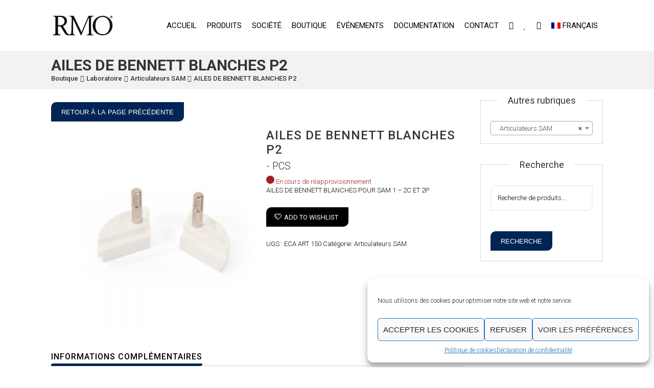

--- FILE ---
content_type: text/html; charset=UTF-8
request_url: https://rmoeurope.francecentral.cloudapp.azure.com/product/ailes-de-bennett-blanches-p2/?add_to_wishlist=198954
body_size: 37266
content:
<!DOCTYPE html>
<html lang="fr-FR">
<head>
	<meta charset="UTF-8">
    <meta name='viewport' content='width=device-width, initial-scale=1'>	<meta http-equiv="X-UA-Compatible" content="IE=edge">
					<script>document.documentElement.className = document.documentElement.className + ' yes-js js_active js'</script>
				<title>AILES DE BENNETT BLANCHES P2 &#8211; RMO Europe</title>
<meta name='robots' content='max-image-preview:large, noindex, follow' />
<link rel="alternate" hreflang="en" href="https://www.rmoeurope.com/product/bennet-guid-inserts-white/?lang=en" />
<link rel="alternate" hreflang="fr" href="https://www.rmoeurope.com/product/ailes-de-bennett-blanches-p2/" />
<link rel="alternate" hreflang="x-default" href="https://www.rmoeurope.com/product/ailes-de-bennett-blanches-p2/" />
<link rel='dns-prefetch' href='//www.rmoeurope.com' />
<link rel='dns-prefetch' href='//www.google.com' />
<link rel='dns-prefetch' href='//cdn.datatables.net' />
<link rel='dns-prefetch' href='//code.jquery.com' />
<link rel='dns-prefetch' href='//fonts.googleapis.com' />
<link rel="alternate" type="application/rss+xml" title="RMO Europe &raquo; Flux" href="https://www.rmoeurope.com/feed/" />
<link rel="alternate" type="application/rss+xml" title="RMO Europe &raquo; Flux des commentaires" href="https://www.rmoeurope.com/comments/feed/" />
<link rel="alternate" type="text/calendar" title="RMO Europe &raquo; Flux iCal" href="https://www.rmoeurope.com/evenements/?ical=1" />
<link rel='stylesheet' id='cf7ic_style-css' href='https://www.rmoeurope.com/wp-content/plugins/contact-form-7-image-captcha/css/cf7ic-style.css?ver=3.3.7' type='text/css' media='all' />
<link rel='stylesheet' id='wp-block-library-css' href='https://www.rmoeurope.com/wp-includes/css/dist/block-library/style.min.css?ver=6.5.4' type='text/css' media='all' />
<style id='wp-block-library-theme-inline-css' type='text/css'>
.wp-block-audio figcaption{color:#555;font-size:13px;text-align:center}.is-dark-theme .wp-block-audio figcaption{color:#ffffffa6}.wp-block-audio{margin:0 0 1em}.wp-block-code{border:1px solid #ccc;border-radius:4px;font-family:Menlo,Consolas,monaco,monospace;padding:.8em 1em}.wp-block-embed figcaption{color:#555;font-size:13px;text-align:center}.is-dark-theme .wp-block-embed figcaption{color:#ffffffa6}.wp-block-embed{margin:0 0 1em}.blocks-gallery-caption{color:#555;font-size:13px;text-align:center}.is-dark-theme .blocks-gallery-caption{color:#ffffffa6}.wp-block-image figcaption{color:#555;font-size:13px;text-align:center}.is-dark-theme .wp-block-image figcaption{color:#ffffffa6}.wp-block-image{margin:0 0 1em}.wp-block-pullquote{border-bottom:4px solid;border-top:4px solid;color:currentColor;margin-bottom:1.75em}.wp-block-pullquote cite,.wp-block-pullquote footer,.wp-block-pullquote__citation{color:currentColor;font-size:.8125em;font-style:normal;text-transform:uppercase}.wp-block-quote{border-left:.25em solid;margin:0 0 1.75em;padding-left:1em}.wp-block-quote cite,.wp-block-quote footer{color:currentColor;font-size:.8125em;font-style:normal;position:relative}.wp-block-quote.has-text-align-right{border-left:none;border-right:.25em solid;padding-left:0;padding-right:1em}.wp-block-quote.has-text-align-center{border:none;padding-left:0}.wp-block-quote.is-large,.wp-block-quote.is-style-large,.wp-block-quote.is-style-plain{border:none}.wp-block-search .wp-block-search__label{font-weight:700}.wp-block-search__button{border:1px solid #ccc;padding:.375em .625em}:where(.wp-block-group.has-background){padding:1.25em 2.375em}.wp-block-separator.has-css-opacity{opacity:.4}.wp-block-separator{border:none;border-bottom:2px solid;margin-left:auto;margin-right:auto}.wp-block-separator.has-alpha-channel-opacity{opacity:1}.wp-block-separator:not(.is-style-wide):not(.is-style-dots){width:100px}.wp-block-separator.has-background:not(.is-style-dots){border-bottom:none;height:1px}.wp-block-separator.has-background:not(.is-style-wide):not(.is-style-dots){height:2px}.wp-block-table{margin:0 0 1em}.wp-block-table td,.wp-block-table th{word-break:normal}.wp-block-table figcaption{color:#555;font-size:13px;text-align:center}.is-dark-theme .wp-block-table figcaption{color:#ffffffa6}.wp-block-video figcaption{color:#555;font-size:13px;text-align:center}.is-dark-theme .wp-block-video figcaption{color:#ffffffa6}.wp-block-video{margin:0 0 1em}.wp-block-template-part.has-background{margin-bottom:0;margin-top:0;padding:1.25em 2.375em}
</style>
<link rel='stylesheet' id='ion.range-slider-css' href='https://www.rmoeurope.com/wp-content/plugins/yith-woocommerce-ajax-product-filter-premium/assets/css/ion.range-slider.css?ver=2.3.1' type='text/css' media='all' />
<link rel='stylesheet' id='yith-wcan-shortcodes-css' href='https://www.rmoeurope.com/wp-content/plugins/yith-woocommerce-ajax-product-filter-premium/assets/css/shortcodes.css?ver=4.0.4' type='text/css' media='all' />
<style id='yith-wcan-shortcodes-inline-css' type='text/css'>
:root{
	--yith-wcan-filters_colors_titles: #434343;
	--yith-wcan-filters_colors_background: #FFFFFF;
	--yith-wcan-filters_colors_accent: #A7144C;
	--yith-wcan-filters_colors_accent_r: 167;
	--yith-wcan-filters_colors_accent_g: 20;
	--yith-wcan-filters_colors_accent_b: 76;
	--yith-wcan-color_swatches_border_radius: 100%;
	--yith-wcan-color_swatches_size: 30px;
	--yith-wcan-labels_style_background: #FFFFFF;
	--yith-wcan-labels_style_background_hover: #A7144C;
	--yith-wcan-labels_style_background_active: #A7144C;
	--yith-wcan-labels_style_text: #434343;
	--yith-wcan-labels_style_text_hover: #FFFFFF;
	--yith-wcan-labels_style_text_active: #FFFFFF;
	--yith-wcan-anchors_style_text: #434343;
	--yith-wcan-anchors_style_text_hover: #A7144C;
	--yith-wcan-anchors_style_text_active: #A7144C;
}
</style>
<link rel='stylesheet' id='jquery-selectBox-css' href='https://www.rmoeurope.com/wp-content/plugins/yith-woocommerce-wishlist/assets/css/jquery.selectBox.css?ver=1.2.0' type='text/css' media='all' />
<link rel='stylesheet' id='yith-wcwl-font-awesome-css' href='https://www.rmoeurope.com/wp-content/plugins/yith-woocommerce-wishlist/assets/css/font-awesome.css?ver=4.7.0' type='text/css' media='all' />
<link rel='stylesheet' id='yith-wcwl-main-css' href='https://www.rmoeurope.com/wp-content/plugins/yith-woocommerce-wishlist/assets/css/style.css?ver=3.0.22' type='text/css' media='all' />
<style id='yith-wcwl-main-inline-css' type='text/css'>
.yith-wcwl-share li a{color: #FFFFFF;}.yith-wcwl-share li a:hover{color: #FFFFFF;}.yith-wcwl-share a.email{background: #FBB102; background-color: #FBB102;}.yith-wcwl-share a.email:hover{background: #595A5A; background-color: #595A5A;}
</style>
<style id='classic-theme-styles-inline-css' type='text/css'>
/*! This file is auto-generated */
.wp-block-button__link{color:#fff;background-color:#32373c;border-radius:9999px;box-shadow:none;text-decoration:none;padding:calc(.667em + 2px) calc(1.333em + 2px);font-size:1.125em}.wp-block-file__button{background:#32373c;color:#fff;text-decoration:none}
</style>
<style id='global-styles-inline-css' type='text/css'>
body{--wp--preset--color--black: #000000;--wp--preset--color--cyan-bluish-gray: #abb8c3;--wp--preset--color--white: #ffffff;--wp--preset--color--pale-pink: #f78da7;--wp--preset--color--vivid-red: #cf2e2e;--wp--preset--color--luminous-vivid-orange: #ff6900;--wp--preset--color--luminous-vivid-amber: #fcb900;--wp--preset--color--light-green-cyan: #7bdcb5;--wp--preset--color--vivid-green-cyan: #00d084;--wp--preset--color--pale-cyan-blue: #8ed1fc;--wp--preset--color--vivid-cyan-blue: #0693e3;--wp--preset--color--vivid-purple: #9b51e0;--wp--preset--gradient--vivid-cyan-blue-to-vivid-purple: linear-gradient(135deg,rgba(6,147,227,1) 0%,rgb(155,81,224) 100%);--wp--preset--gradient--light-green-cyan-to-vivid-green-cyan: linear-gradient(135deg,rgb(122,220,180) 0%,rgb(0,208,130) 100%);--wp--preset--gradient--luminous-vivid-amber-to-luminous-vivid-orange: linear-gradient(135deg,rgba(252,185,0,1) 0%,rgba(255,105,0,1) 100%);--wp--preset--gradient--luminous-vivid-orange-to-vivid-red: linear-gradient(135deg,rgba(255,105,0,1) 0%,rgb(207,46,46) 100%);--wp--preset--gradient--very-light-gray-to-cyan-bluish-gray: linear-gradient(135deg,rgb(238,238,238) 0%,rgb(169,184,195) 100%);--wp--preset--gradient--cool-to-warm-spectrum: linear-gradient(135deg,rgb(74,234,220) 0%,rgb(151,120,209) 20%,rgb(207,42,186) 40%,rgb(238,44,130) 60%,rgb(251,105,98) 80%,rgb(254,248,76) 100%);--wp--preset--gradient--blush-light-purple: linear-gradient(135deg,rgb(255,206,236) 0%,rgb(152,150,240) 100%);--wp--preset--gradient--blush-bordeaux: linear-gradient(135deg,rgb(254,205,165) 0%,rgb(254,45,45) 50%,rgb(107,0,62) 100%);--wp--preset--gradient--luminous-dusk: linear-gradient(135deg,rgb(255,203,112) 0%,rgb(199,81,192) 50%,rgb(65,88,208) 100%);--wp--preset--gradient--pale-ocean: linear-gradient(135deg,rgb(255,245,203) 0%,rgb(182,227,212) 50%,rgb(51,167,181) 100%);--wp--preset--gradient--electric-grass: linear-gradient(135deg,rgb(202,248,128) 0%,rgb(113,206,126) 100%);--wp--preset--gradient--midnight: linear-gradient(135deg,rgb(2,3,129) 0%,rgb(40,116,252) 100%);--wp--preset--font-size--small: 13px;--wp--preset--font-size--medium: 20px;--wp--preset--font-size--large: 36px;--wp--preset--font-size--x-large: 42px;--wp--preset--spacing--20: 0.44rem;--wp--preset--spacing--30: 0.67rem;--wp--preset--spacing--40: 1rem;--wp--preset--spacing--50: 1.5rem;--wp--preset--spacing--60: 2.25rem;--wp--preset--spacing--70: 3.38rem;--wp--preset--spacing--80: 5.06rem;--wp--preset--shadow--natural: 6px 6px 9px rgba(0, 0, 0, 0.2);--wp--preset--shadow--deep: 12px 12px 50px rgba(0, 0, 0, 0.4);--wp--preset--shadow--sharp: 6px 6px 0px rgba(0, 0, 0, 0.2);--wp--preset--shadow--outlined: 6px 6px 0px -3px rgba(255, 255, 255, 1), 6px 6px rgba(0, 0, 0, 1);--wp--preset--shadow--crisp: 6px 6px 0px rgba(0, 0, 0, 1);}:where(.is-layout-flex){gap: 0.5em;}:where(.is-layout-grid){gap: 0.5em;}body .is-layout-flex{display: flex;}body .is-layout-flex{flex-wrap: wrap;align-items: center;}body .is-layout-flex > *{margin: 0;}body .is-layout-grid{display: grid;}body .is-layout-grid > *{margin: 0;}:where(.wp-block-columns.is-layout-flex){gap: 2em;}:where(.wp-block-columns.is-layout-grid){gap: 2em;}:where(.wp-block-post-template.is-layout-flex){gap: 1.25em;}:where(.wp-block-post-template.is-layout-grid){gap: 1.25em;}.has-black-color{color: var(--wp--preset--color--black) !important;}.has-cyan-bluish-gray-color{color: var(--wp--preset--color--cyan-bluish-gray) !important;}.has-white-color{color: var(--wp--preset--color--white) !important;}.has-pale-pink-color{color: var(--wp--preset--color--pale-pink) !important;}.has-vivid-red-color{color: var(--wp--preset--color--vivid-red) !important;}.has-luminous-vivid-orange-color{color: var(--wp--preset--color--luminous-vivid-orange) !important;}.has-luminous-vivid-amber-color{color: var(--wp--preset--color--luminous-vivid-amber) !important;}.has-light-green-cyan-color{color: var(--wp--preset--color--light-green-cyan) !important;}.has-vivid-green-cyan-color{color: var(--wp--preset--color--vivid-green-cyan) !important;}.has-pale-cyan-blue-color{color: var(--wp--preset--color--pale-cyan-blue) !important;}.has-vivid-cyan-blue-color{color: var(--wp--preset--color--vivid-cyan-blue) !important;}.has-vivid-purple-color{color: var(--wp--preset--color--vivid-purple) !important;}.has-black-background-color{background-color: var(--wp--preset--color--black) !important;}.has-cyan-bluish-gray-background-color{background-color: var(--wp--preset--color--cyan-bluish-gray) !important;}.has-white-background-color{background-color: var(--wp--preset--color--white) !important;}.has-pale-pink-background-color{background-color: var(--wp--preset--color--pale-pink) !important;}.has-vivid-red-background-color{background-color: var(--wp--preset--color--vivid-red) !important;}.has-luminous-vivid-orange-background-color{background-color: var(--wp--preset--color--luminous-vivid-orange) !important;}.has-luminous-vivid-amber-background-color{background-color: var(--wp--preset--color--luminous-vivid-amber) !important;}.has-light-green-cyan-background-color{background-color: var(--wp--preset--color--light-green-cyan) !important;}.has-vivid-green-cyan-background-color{background-color: var(--wp--preset--color--vivid-green-cyan) !important;}.has-pale-cyan-blue-background-color{background-color: var(--wp--preset--color--pale-cyan-blue) !important;}.has-vivid-cyan-blue-background-color{background-color: var(--wp--preset--color--vivid-cyan-blue) !important;}.has-vivid-purple-background-color{background-color: var(--wp--preset--color--vivid-purple) !important;}.has-black-border-color{border-color: var(--wp--preset--color--black) !important;}.has-cyan-bluish-gray-border-color{border-color: var(--wp--preset--color--cyan-bluish-gray) !important;}.has-white-border-color{border-color: var(--wp--preset--color--white) !important;}.has-pale-pink-border-color{border-color: var(--wp--preset--color--pale-pink) !important;}.has-vivid-red-border-color{border-color: var(--wp--preset--color--vivid-red) !important;}.has-luminous-vivid-orange-border-color{border-color: var(--wp--preset--color--luminous-vivid-orange) !important;}.has-luminous-vivid-amber-border-color{border-color: var(--wp--preset--color--luminous-vivid-amber) !important;}.has-light-green-cyan-border-color{border-color: var(--wp--preset--color--light-green-cyan) !important;}.has-vivid-green-cyan-border-color{border-color: var(--wp--preset--color--vivid-green-cyan) !important;}.has-pale-cyan-blue-border-color{border-color: var(--wp--preset--color--pale-cyan-blue) !important;}.has-vivid-cyan-blue-border-color{border-color: var(--wp--preset--color--vivid-cyan-blue) !important;}.has-vivid-purple-border-color{border-color: var(--wp--preset--color--vivid-purple) !important;}.has-vivid-cyan-blue-to-vivid-purple-gradient-background{background: var(--wp--preset--gradient--vivid-cyan-blue-to-vivid-purple) !important;}.has-light-green-cyan-to-vivid-green-cyan-gradient-background{background: var(--wp--preset--gradient--light-green-cyan-to-vivid-green-cyan) !important;}.has-luminous-vivid-amber-to-luminous-vivid-orange-gradient-background{background: var(--wp--preset--gradient--luminous-vivid-amber-to-luminous-vivid-orange) !important;}.has-luminous-vivid-orange-to-vivid-red-gradient-background{background: var(--wp--preset--gradient--luminous-vivid-orange-to-vivid-red) !important;}.has-very-light-gray-to-cyan-bluish-gray-gradient-background{background: var(--wp--preset--gradient--very-light-gray-to-cyan-bluish-gray) !important;}.has-cool-to-warm-spectrum-gradient-background{background: var(--wp--preset--gradient--cool-to-warm-spectrum) !important;}.has-blush-light-purple-gradient-background{background: var(--wp--preset--gradient--blush-light-purple) !important;}.has-blush-bordeaux-gradient-background{background: var(--wp--preset--gradient--blush-bordeaux) !important;}.has-luminous-dusk-gradient-background{background: var(--wp--preset--gradient--luminous-dusk) !important;}.has-pale-ocean-gradient-background{background: var(--wp--preset--gradient--pale-ocean) !important;}.has-electric-grass-gradient-background{background: var(--wp--preset--gradient--electric-grass) !important;}.has-midnight-gradient-background{background: var(--wp--preset--gradient--midnight) !important;}.has-small-font-size{font-size: var(--wp--preset--font-size--small) !important;}.has-medium-font-size{font-size: var(--wp--preset--font-size--medium) !important;}.has-large-font-size{font-size: var(--wp--preset--font-size--large) !important;}.has-x-large-font-size{font-size: var(--wp--preset--font-size--x-large) !important;}
.wp-block-navigation a:where(:not(.wp-element-button)){color: inherit;}
:where(.wp-block-post-template.is-layout-flex){gap: 1.25em;}:where(.wp-block-post-template.is-layout-grid){gap: 1.25em;}
:where(.wp-block-columns.is-layout-flex){gap: 2em;}:where(.wp-block-columns.is-layout-grid){gap: 2em;}
.wp-block-pullquote{font-size: 1.5em;line-height: 1.6;}
</style>
<link rel='stylesheet' id='wpml-blocks-css' href='https://www.rmoeurope.com/wp-content/plugins/sitepress-multilingual-cms/dist/css/blocks/styles.css?ver=4.6.10' type='text/css' media='all' />
<link rel='stylesheet' id='contact-form-7-css' href='https://www.rmoeurope.com/wp-content/plugins/contact-form-7/includes/css/styles.css?ver=5.4.1' type='text/css' media='all' />
<link rel='stylesheet' id='dt-animation-css-css' href='https://www.rmoeurope.com/wp-content/plugins/designthemes-core-features/shortcodes/css/animations.css?ver=6.5.4' type='text/css' media='all' />
<link rel='stylesheet' id='dt-sc-css-css' href='https://www.rmoeurope.com/wp-content/plugins/designthemes-core-features/shortcodes/css/shortcodes.css?ver=6.5.4' type='text/css' media='all' />
<link rel='stylesheet' id='dt-doctor-addon-css' href='https://www.rmoeurope.com/wp-content/plugins/designthemes-doctor-addon/css/doctors.css?ver=6.5.4' type='text/css' media='all' />
<link rel='stylesheet' id='resmap-css' href='https://www.rmoeurope.com/wp-content/plugins/responsive-maps-plugin/includes/css/resmap.min.css?ver=4.6' type='text/css' media='all' />
<link rel='stylesheet' id='rs-plugin-settings-css' href='https://www.rmoeurope.com/wp-content/plugins/revslider/public/assets/css/settings.css?ver=5.4.8.3' type='text/css' media='all' />
<style id='rs-plugin-settings-inline-css' type='text/css'>
#rs-demo-id {}
</style>
<link rel='stylesheet' id='photoswipe-css' href='https://www.rmoeurope.com/wp-content/plugins/woocommerce/assets/css/photoswipe/photoswipe.min.css?ver=8.7.2' type='text/css' media='all' />
<link rel='stylesheet' id='photoswipe-default-skin-css' href='https://www.rmoeurope.com/wp-content/plugins/woocommerce/assets/css/photoswipe/default-skin/default-skin.min.css?ver=8.7.2' type='text/css' media='all' />
<style id='woocommerce-inline-inline-css' type='text/css'>
.woocommerce form .form-row .required { visibility: visible; }
</style>
<link rel='stylesheet' id='wpml-legacy-dropdown-0-css' href='https://www.rmoeurope.com/wp-content/plugins/sitepress-multilingual-cms/templates/language-switchers/legacy-dropdown/style.min.css?ver=1' type='text/css' media='all' />
<style id='wpml-legacy-dropdown-0-inline-css' type='text/css'>
.wpml-ls-statics-shortcode_actions, .wpml-ls-statics-shortcode_actions .wpml-ls-sub-menu, .wpml-ls-statics-shortcode_actions a {border-color:#cdcdcd;}.wpml-ls-statics-shortcode_actions a, .wpml-ls-statics-shortcode_actions .wpml-ls-sub-menu a, .wpml-ls-statics-shortcode_actions .wpml-ls-sub-menu a:link, .wpml-ls-statics-shortcode_actions li:not(.wpml-ls-current-language) .wpml-ls-link, .wpml-ls-statics-shortcode_actions li:not(.wpml-ls-current-language) .wpml-ls-link:link {color:#444444;background-color:#ffffff;}.wpml-ls-statics-shortcode_actions a, .wpml-ls-statics-shortcode_actions .wpml-ls-sub-menu a:hover,.wpml-ls-statics-shortcode_actions .wpml-ls-sub-menu a:focus, .wpml-ls-statics-shortcode_actions .wpml-ls-sub-menu a:link:hover, .wpml-ls-statics-shortcode_actions .wpml-ls-sub-menu a:link:focus {color:#000000;background-color:#eeeeee;}.wpml-ls-statics-shortcode_actions .wpml-ls-current-language > a {color:#444444;background-color:#ffffff;}.wpml-ls-statics-shortcode_actions .wpml-ls-current-language:hover>a, .wpml-ls-statics-shortcode_actions .wpml-ls-current-language>a:focus {color:#000000;background-color:#eeeeee;}
</style>
<link rel='stylesheet' id='wpml-menu-item-0-css' href='https://www.rmoeurope.com/wp-content/plugins/sitepress-multilingual-cms/templates/language-switchers/menu-item/style.min.css?ver=1' type='text/css' media='all' />
<link rel='stylesheet' id='cmplz-general-css' href='https://www.rmoeurope.com/wp-content/plugins/complianz-gdpr/assets/css/cookieblocker.min.css?ver=1731924481' type='text/css' media='all' />
<link rel='stylesheet' id='ypop_frontend-css' href='https://www.rmoeurope.com/wp-content/plugins/yith-woocommerce-popup-premium/assets/css/frontend.css?ver=1.5.5' type='text/css' media='all' />
<link rel='stylesheet' id='woocommerce_prettyPhoto_css-css' href='//www.rmoeurope.com/wp-content/plugins/woocommerce/assets/css/prettyPhoto.css?ver=3.1.6' type='text/css' media='all' />
<link rel='stylesheet' id='jquery-ui-datepicker-css' href='https://code.jquery.com/ui/1.11.0/themes/smoothness/jquery-ui.css?ver=6.5.4' type='text/css' media='all' />
<!--[if lt IE 9]>
<link rel='stylesheet' id='vc_lte_ie9-css' href='https://www.rmoeurope.com/wp-content/plugins/js_composer/assets/css/vc_lte_ie9.min.css?ver=6.0.3' type='text/css' media='screen' />
<![endif]-->
<link rel='stylesheet' id='bsf-Defaults-css' href='https://www.rmoeurope.com/wp-content/uploads/smile_fonts/Defaults/Defaults.css?ver=6.5.4' type='text/css' media='all' />
<link rel='stylesheet' id='reset-css' href='https://www.rmoeurope.com/wp-content/themes/dental/css/reset.css?ver=1.0' type='text/css' media='all' />
<link rel='stylesheet' id='dental-parent-css' href='https://www.rmoeurope.com/wp-content/themes/dental/style.css?ver=6.5.4' type='text/css' media='all' />
<link rel='stylesheet' id='dental-css' href='https://www.rmoeurope.com/wp-content/themes/dental-child/style.css?ver=1.0' type='text/css' media='all' />
<link rel='stylesheet' id='prettyphoto-css' href='https://www.rmoeurope.com/wp-content/plugins/js_composer/assets/lib/prettyphoto/css/prettyPhoto.min.css?ver=6.0.3' type='text/css' media='all' />
<link rel='stylesheet' id='custom-font-awesome-css' href='https://www.rmoeurope.com/wp-content/themes/dental/css/font-awesome.min.css?ver=4.3.0' type='text/css' media='all' />
<link rel='stylesheet' id='pe-icon-7-stroke-css' href='https://www.rmoeurope.com/wp-content/themes/dental/css/pe-icon-7-stroke.css?ver=6.5.4' type='text/css' media='all' />
<link rel='stylesheet' id='stroke-gap-icons-style-css' href='https://www.rmoeurope.com/wp-content/themes/dental/css/stroke-gap-icons-style.css?ver=6.5.4' type='text/css' media='all' />
<link rel='stylesheet' id='icon-moon-ultimate-css' href='https://www.rmoeurope.com/wp-content/themes/dental/css/icon-moon-ultimate.css?ver=6.5.4' type='text/css' media='all' />
<link rel='stylesheet' id='icon-moon-solid-css' href='https://www.rmoeurope.com/wp-content/themes/dental/css/icon-moon.css?ver=6.5.4' type='text/css' media='all' />
<link rel='stylesheet' id='material-design-iconic-css' href='https://www.rmoeurope.com/wp-content/themes/dental/css/material-design-iconic-font.min.css?ver=6.5.4' type='text/css' media='all' />
<link rel='stylesheet' id='dental.woo-css' href='https://www.rmoeurope.com/wp-content/themes/dental/css/woocommerce.css?ver=1.0' type='text/css' media='all' />
<link rel='stylesheet' id='dental.customevent-css' href='https://www.rmoeurope.com/wp-content/themes/dental/tribe-events/custom.css?ver=1.0' type='text/css' media='all' />
<link rel='stylesheet' id='dental.responsive-css' href='https://www.rmoeurope.com/wp-content/themes/dental/css/responsive.css?ver=1.0' type='text/css' media='all' />
<link rel='stylesheet' id='dental-fonts-css' href='https://fonts.googleapis.com/css?family=Roboto%3A100%2C300%2C400%2C400italic%2C500%2C600%2C700%2C800&#038;subset&#038;ver=1.0' type='text/css' media='all' />
<link rel='stylesheet' id='dental.custom-css' href='https://www.rmoeurope.com/wp-content/themes/dental/css/custom.css?ver=1.0' type='text/css' media='all' />
<link rel='stylesheet' id='dental-popup-css-css' href='https://www.rmoeurope.com/wp-content/themes/dental/framework/js/magnific/magnific-popup.css?ver=1.0' type='text/css' media='all' />
<link rel='stylesheet' id='dental-gutenberg-css' href='https://www.rmoeurope.com/wp-content/themes/dental/css/gutenberg.css?ver=1.0' type='text/css' media='all' />
<style id='dental-combined-inline-css' type='text/css'>
a, h1 a:hover, h2 a:hover, h3 a:hover, h4 a:hover, h5 a:hover, h6 a:hover, .menu-icons-wrapper .search a:hover, .menu-icons-wrapper .cart a:hover, .portfolio .image-overlay .links a:hover, #footer a:hover, #footer .footer-copyright .menu-links li a:hover, #footer .footer-copyright .copyright-left a:hover, .top-bar a:hover, #footer .dt-sc-dark-bg .recent-posts-widget li .entry-meta a:hover, #footer .dt-sc-dark-bg .entry-title h4 a:hover, #footer .dt-sc-dark-bg a:hover, .dt-sc-sociable.diamond-square-border li:hover a, .available-domains li span,.blog-entry.entry-date-left .entry-date a:hover, .dt-sc-menu .image-overlay .price, .dt-sc-menu .image-overlay h6 a:hover, .dt-sc-menu .menu-categories a:hover, .dt-sc-title.with-sub-title h3, .blog-entry .entry-meta a:hover, .dt-sc-image-with-caption h3 a, .blog-entry.entry-date-author-left .entry-date-author .comments:hover, .blog-entry.entry-date-author-left .entry-date-author .comments:hover i, .dt-sc-model-sorting a:hover, .dt-sc-model-sorting a.active-sort, .left-header-footer .dt-sc-sociable.filled li a, .entry-meta-data p a:hover, .blog-entry.entry-date-author-left .entry-date-author .entry-author a:hover, .blog-entry.entry-date-author-left .entry-date-author .comments a:hover, .widget #wp-calendar td a:hover, .portfolio.type7 .image-overlay .links a, .dt-sc-dark-bg .widget #wp-calendar td a:hover, .project-details li a:hover, .portfolio-categories a:hover, .dt-portfolio-single-slider-wrapper #bx-pager a.active:hover:before, .dt-portfolio-single-slider-wrapper #bx-pager a, .breadcrumb a:hover, .secondary-sidebar .widget ul li > a:hover, .secondary-sidebar .type14 .widgettitle, .dt-sc-practices-list li:before, .secondary-sidebar .type15 .widget.widget_recent_reviews ul li .reviewer, .secondary-sidebar .type15 .widget.widget_top_rated_products ul li .amount.amount, .dt-sc-team.type2 .dt-sc-team-social.rounded-border li a:hover, .dt-sc-team.type2 .dt-sc-team-social.rounded-square li a:hover, .dt-sc-team.type2 .dt-sc-team-social.square-border li a:hover, .dt-sc-team.type2 .dt-sc-team-social.hexagon-border li a:hover, .dt-sc-team.type2 .dt-sc-team-social.diamond-square-border li a:hover, .dt-sc-team.hide-social-role-show-on-hover .dt-sc-team-social.rounded-square li a, .dt-sc-toggle-frame-set > .dt-sc-toggle-accordion.active > a, .dt-sc-toggle-group-set .dt-sc-toggle.active > a,#footer .widget .dt-sc-newsletter-section .dt-sc-subscribe-frm input[type="submit"], .dt-sc-testimonial.type7 .dt-sc-testimonial-quote blockquote q:before, .dt-sc-icon-box.type1 .icon-wrapper span, .dt-sc-icon-heading h1 strong, .dt-sc-icon-heading h2 strong, .dt-sc-icon-heading h3 strong, .dt-sc-icon-heading h4 strong, .dt-sc-icon-heading h5 strong, .dt-sc-icon-heading h6 strong, .dt-sc-team.style2:hover .dt-sc-team-details h4 span, .dt-sc-team.style2:hover .dt-sc-team-details .dt-sc-team-social li a, .dt-sc-team.style2 .dt-sc-team-details .view-details:hover, .blog-entry .entry-title h4 a:hover, .type2 h5.dt-sc-toggle a:before, .type2 h5.dt-sc-toggle-accordion a:before, ul.side-nav li a:before, ul.side-nav li.current_page_item a, .dt-sc-skin-color.dt-sc-dark-bg .dt-sc-button.bordered.with-icon.type2:hover, .blog-entry.blog-medium-style.dt-blog-medium-highlight.dt-sc-skin-highlight .dt-sc-button:hover, .dt-sc-newsletter-section.type6 .dt-sc-subscribe-frm input[type="submit"], .dt-sc-newsletter-section.type6 > h2 strong, #footer h3.widgettitle span.last-word, .dt-sc-tabs-horizontal-frame-container.type3 ul.dt-sc-tabs-horizontal-frame > li > a.current, .portfolio.type4 .image-overlay .links a, .portfolio.type8 .image-overlay .links a, .portfolio.type2 .image-overlay .links a, .page-template-tpl-reservation-type2 .dt-sc-goback-box .appointment-goback, .dt-sc-button.white.rounded-border:hover, .dt-sc-button.white.bordered:hover, .dt-sc-button.white.fully-rounded-border:hover, .dt-sc-procedure-list .details h3 a:hover, .type19 h3.widgettitle span.last-word, .dt-sc-colored-big-buttons:hover span, .dt-sc-doctors.style1 .dt-sc-doctors-details h5 a:hover, .woo-type21.woocommerce.single-product div.product .product-thumb-wrapper .add_to_wishlist:hover { color:#002554; }#main-menu ul.menu li a:hover, #main-menu > ul.menu > li.current_page_item > a, #main-menu > ul.menu > li.current_page_ancestor > a, #main-menu > ul.menu > li.current-menu-item > a, #main-menu ul.menu > li.current-menu-ancestor > a, #main-menu ul.menu li.menu-item-simple-parent ul > li.current_page_item > a, #main-menu ul.menu li.menu-item-simple-parent ul > li.current_page_ancestor > a, #main-menu ul.menu li.menu-item-simple-parent ul > li.current-menu-item > a, #main-menu ul.menu li.menu-item-simple-parent ul > li.current-menu-ancestor > a, .left-header .menu-active-highlight-grey #main-menu > ul.menu > li.current_page_item > a, .left-header .menu-active-highlight-grey #main-menu > ul.menu > li.current_page_ancestor > a, .left-header .menu-active-highlight-grey #main-menu > ul.menu > li.current-menu-item > a, .left-header .menu-active-highlight-grey #main-menu > ul.menu > li.current-menu-ancestor > a { color:#002554; }#main-menu ul.menu li.menu-item-simple-parent ul li a:hover, #main-menu ul.menu li.menu-item-megamenu-parent:hover > a, #main-menu ul.menu > li.menu-item-simple-parent:hover > a, #main-menu ul.menu li.menu-item-simple-parent ul li:hover > a { color:#002554; }#main-menu .megamenu-child-container ul.sub-menu > li > ul li a:hover { color:#002554; }#main-menu .megamenu-child-container ul.sub-menu > li.current_page_item > a, #main-menu .megamenu-child-container ul.sub-menu > li.current_page_ancestor > a, #main-menu .megamenu-child-container ul.sub-menu > li.current-menu-item > a, #main-menu .megamenu-child-container ul.sub-menu > li.current-menu-ancestor > a, #main-menu .megamenu-child-container ul.sub-menu > li.current_page_item > span, #main-menu .megamenu-child-container ul.sub-menu > li.current_page_ancestor > span, #main-menu .megamenu-child-container ul.sub-menu > li.current-menu-item > span, #main-menu .megamenu-child-container ul.sub-menu > li.current-menu-ancestor > span { color:#002554; }.menu-active-highlight-grey #main-menu > ul.menu > li.current_page_item > a:before, .menu-active-highlight-grey #main-menu > ul.menu > li.current_page_ancestor > a:before, .menu-active-highlight-grey #main-menu > ul.menu > li.current-menu-item > a:before, .menu-active-highlight-grey #main-menu > ul.menu > li.current-menu-ancestor > a:before { background:#002554; }.menu-active-with-double-border #main-menu > ul.menu > li.current_page_item > a, .menu-active-with-double-border #main-menu > ul.menu > li.current_page_ancestor > a, .menu-active-with-double-border #main-menu > ul.menu > li.current-menu-item > a, .menu-active-with-double-border #main-menu > ul.menu > li.current-menu-ancestor > a { border-color:#002554; }#main-menu ul li.menu-item-simple-parent ul, #main-menu .megamenu-child-container { border-bottom-color:#002554; }.menu-active-highlight-grey #main-menu > ul.menu > li.current_page_item > a:before, .menu-active-highlight-grey #main-menu > ul.menu > li.current_page_ancestor > a:before, .menu-active-highlight-grey #main-menu > ul.menu > li.current-menu-item > a:before, .menu-active-highlight-grey #main-menu > ul.menu > li.current-menu-ancestor > a:before, .left-header .menu-active-highlight #main-menu > ul.menu > li.current_page_item > a, .left-header .menu-active-highlight #main-menu > ul.menu > li.current_page_ancestor > a, .left-header .menu-active-highlight #main-menu > ul.menu > li.current-menu-item > a, .left-header .menu-active-highlight #main-menu > ul.menu > li.current-menu-ancestor > a { background:#002554; }.menu-active-highlight #main-menu > ul.menu > li.current_page_item, .menu-active-highlight #main-menu > ul.menu > li.current_page_ancestor, .menu-active-highlight #main-menu > ul.menu > li.current-menu-item, .menu-active-highlight #main-menu > ul.menu > li.current-menu-ancestor, .menu-active-with-icon #main-menu > ul.menu > li.current_page_item > a:before, .menu-active-with-icon #main-menu > ul.menu > li.current_page_ancestor > a:before, .menu-active-with-icon #main-menu > ul.menu > li.current-menu-item > a:before, .menu-active-with-icon #main-menu > ul.menu > li.current-menu-ancestor > a:before, .menu-active-with-icon #main-menu > ul.menu > li.current_page_item > a:after, .menu-active-with-icon #main-menu > ul.menu > li.current_page_ancestor > a:after, .menu-active-with-icon #main-menu > ul.menu > li.current-menu-item > a:after, .menu-active-with-icon #main-menu > ul.menu > li.current-menu-ancestor > a:after, .menu-active-border-with-arrow#main-menu > ul.menu > li.current_page_item > a:after, .menu-active-border-with-arrow#main-menu > ul.menu > li.current_page_ancestor > a:after, .menu-active-border-with-arrow#main-menu > ul.menu > li.current-menu-item > a:after, .menu-active-border-with-arrow#main-menu > ul.menu > li.current-menu-ancestor > a:after, .menu-active-with-two-border #main-menu > ul.menu > li.current_page_item > a:before, .menu-active-with-two-border #main-menu > ul.menu > li.current_page_ancestor > a:before, .menu-active-with-two-border #main-menu > ul.menu > li.current-menu-item > a:before, .menu-active-with-two-border #main-menu > ul.menu > li.current-menu-ancestor > a:before, .menu-active-with-two-border #main-menu > ul.menu > li.current_page_item > a:after, .menu-active-with-two-border #main-menu > ul.menu > li.current_page_ancestor > a:after, .menu-active-with-two-border #main-menu > ul.menu > li.current-menu-item > a:after, .menu-active-with-two-border #main-menu > ul.menu > li.current-menu-ancestor > a:after,.menu-active-highlight-with-arrow #main-menu > ul.menu > li.current_page_item > a, .menu-active-highlight-with-arrow #main-menu > ul.menu > li.current_page_ancestor > a, .menu-active-highlight-with-arrow #main-menu > ul.menu > li.current-menu-item > a, .menu-active-highlight-with-arrow #main-menu > ul.menu > li.current-menu-ancestor > a { background:#002554; }.two-color-header .main-header-wrapper:before { background:#002554; }.menu-active-border-with-arrow#main-menu > ul.menu > li.current_page_item > a:before, .menu-active-border-with-arrow#main-menu > ul.menu > li.current_page_ancestor > a:before, .menu-active-border-with-arrow#main-menu > ul.menu > li.current-menu-item > a:before, .menu-active-border-with-arrow#main-menu > ul.menu > li.current-menu-ancestor > a:before { border-bottom-color:#002554; }.menu-active-highlight-with-arrow #main-menu > ul.menu > li.current_page_item > a:before, .menu-active-highlight-with-arrow #main-menu > ul.menu > li.current_page_ancestor > a:before, .menu-active-highlight-with-arrow #main-menu > ul.menu > li.current-menu-item > a:before, .menu-active-highlight-with-arrow #main-menu > ul.menu > li.current-menu-ancestor > a:before { border-top-color:#002554; }#main-menu .menu-item-widget-area-container .widget ul li > a:hover, #main-menu .megamenu-child-container.dt-sc-dark-bg > ul.sub-menu > li > a:hover, #main-menu .megamenu-child-container.dt-sc-dark-bg ul.sub-menu > li > ul li a:hover, #main-menu .megamenu-child-container.dt-sc-dark-bg ul.sub-menu > li > ul li a:hover .fa, #main-menu .dt-sc-dark-bg .menu-item-widget-area-container .widget ul li > a:hover, #main-menu .dt-sc-dark-bg .menu-item-widget-area-container .widget_recent_posts .entry-title h4 a:hover, #main-menu ul li.menu-item-simple-parent.dt-sc-dark-bg ul li a:hover, #main-menu .menu-item-widget-area-container .widget li:hover:before { color:#002554; }.dt-menu-toggle { background:#002554; }.dt-sc-portfolio-sorting a.active-sort, .dt-sc-portfolio-sorting a:hover, .dt-sc-sociable.rounded-border li a:hover, .dt-sc-dark-bg .dt-sc-sociable.rounded-border li a:hover, .dt-sc-dark-bg .dt-sc-sociable.square-border li a:hover, .dt-sc-sociable.diamond-square-border li:hover, .widget .dt-sc-newsletter-section.boxed, .widget .dt-sc-newsletter-section.boxed .dt-sc-subscribe-frm input[type="submit"], .tagcloud a:hover, .dt-sc-dark-bg .tagcloud a:hover, .blog-entry.entry-date-left .entry-date span, .dt-sc-menu-sorting a.active-sort, .dt-sc-menu .image-overlay .price, .hotel-search-container form input[type="submit"], .pagination ul li a:hover, .pagination ul li span, .portfolio.type7 .image-overlay .links a:before, .blog-entry.blog-medium-style:hover .entry-format a, ul.commentlist li .reply a:hover, .post-nav-container .post-next-link a:hover, .post-nav-container .post-prev-link a:hover, .dt-sc-team .dt-sc-team-social.diamond-square-border li:hover, .dt-sc-team-social.hexagon-border li:hover, .dt-sc-team-social.hexagon-border li:hover:before, .dt-sc-team-social.hexagon-border li:hover:after { border-color:#002554; }.dt-sc-portfolio-sorting a.active-sort, .dt-sc-portfolio-sorting a:hover, .dt-sc-portfolio-sorting a:hover:before, .dt-sc-portfolio-sorting a:hover:after, .dt-sc-portfolio-sorting a.active-sort:before, .dt-sc-portfolio-sorting a.active-sort:after, .entry-format a, .menu-icons-wrapper.rounded-icons .search a span:hover, .menu-icons-wrapper.rounded-icons .cart a span:hover, .live-chat a, input[type="submit"], button, input[type="reset"], .widget .dt-sc-newsletter-section.boxed .dt-sc-subscribe-frm input[type="submit"]:hover, .tagcloud a:hover, .dt-sc-dark-bg .tagcloud a:hover, .widgettitle:before, .domain-search-container .domain-search-form,.skin-highlight, .left-header-footer, .menu-icons-wrapper .cart sup, .page-link > span, .page-link a:hover, .post-edit-link:hover, .vc_inline-link:hover, .pagination ul li a:hover, .pagination ul li span, .widget.widget_categories ul li > a:hover span, .widget.widget_archive ul li > a:hover span, #footer .dt-sc-dark-bg .widget.widget_categories ul li > a:hover span, #footer .dt-sc-dark-bg .widget.widget_archive ul li > a:hover span, .portfolio.type2 .image-overlay-details, .portfolio.type2 .image-overlay .links a:hover, .dt-sc-portfolio-sorting.type2, .dt-sc-portfolio-sorting.type2:before,.portfolio.type7 .image-overlay-details .categories a:before, .portfolio.type7 .image-overlay .links a:hover:before, .blog-entry.blog-medium-style:hover .entry-format a,.blog-entry.blog-medium-style.dt-blog-medium-highlight.dt-sc-skin-highlight, .blog-entry.blog-medium-style.dt-blog-medium-highlight.dt-sc-skin-highlight .entry-format a, ul.commentlist li .reply a:hover, .post-nav-container .post-next-link a:hover, .post-nav-container .post-prev-link a:hover, .dt-sc-dark-bg .widget.widget_categories ul li > a:hover span, th, .dt-bmi-inner-content tbody th, .dt-bmi-inner-content tbody tr:nth-child(2n+1) th, .loader, .dt-sc-counter.type3:hover .icon-wrapper, .mz-title .mz-title-content h2, .mz-title-content h3.widgettitle, .mz-title .mz-title-content:before, .mz-blog .comments a, .mz-blog div.vc_gitem-post-category-name, .mz-blog .ico-format, .dt-sc-team-social.hexagon-border li:hover, .dt-sc-team .dt-sc-team-social.diamond-square-border li:hover, .dt-sc-team.hide-social-role-show-on-hover .dt-sc-team-social.rounded-square li:hover a { background:#002554; }.left-header #toggle-sidebar, .overlay-header #trigger-overlay, .overlay .overlay-close { background:#002554; }.overlay-header .dt-sc-dark-bg .overlay { background:rgba(0,37,84, 0.9); }.portfolio .image-overlay, .recent-portfolio-widget ul li a:before, .dt-sc-image-caption.type2:hover .dt-sc-image-content { background:rgba(0,37,84, 0.9); }.portfolio.type4 .image-overlay { background:rgba(0,37,84, 0.8); }.two-color-header.semi-transparent-header .main-header-wrapper:before, .two-color-header.transparent-header .is-sticky .main-header-wrapper:before { background:rgba(0,37,84, 0.7); }.available-domains li .tdl:before, .available-domains li:hover .dt-sc-button, .dt-sc-highlight.extend-bg-fullwidth-left:after, .dt-sc-highlight.extend-bg-fullwidth-right:after, .dt-sc-menu .menu-categories a:before, .hotel-search-container form input[type="submit"]:hover, .hotel-search-container .selection-box:after { background:#002554; }.dt-sc-up-arrow:before, .dt-sc-image-caption .dt-sc-image-wrapper .icon-wrapper:before, .dt-sc-triangle-wrapper.alter:hover .dt-sc-triangle-content:before { border-bottom-color:#002554; }.dt-sc-triangle-wrapper:hover .dt-sc-triangle-content:before { border-top-color:#002554; }.secondary-sidebar .type5 .widgettitle { border-color:rgba(0,37,84, 0.5); }.secondary-sidebar .type3 .widgettitle, .secondary-sidebar .type6 .widgettitle, .secondary-sidebar .type13 .widgettitle:before, .secondary-sidebar .type16 .widgettitle { border-color:#002554; }.secondary-sidebar .type12 .widgettitle { background:rgba(0,37,84, 0.2); }.dt-sc-icon-box.type1 .icon-wrapper .icon, .dt-sc-icon-box.type2 .icon-wrapper .icon, .skin-highlight .dt-sc-button.rounded-border:hover, .skin-highlight .dt-sc-button.bordered:hover, .dt-sc-icon-box.type4 .icon-wrapper span, .dt-sc-icon-box.type5:hover .icon-content h4 a, .dt-sc-testimonial-special-wrapper:after, .dt-sc-popular-procedures .details .duration, .dt-sc-popular-procedures .details .price, .dt-sc-testimonial.type4 .dt-sc-testimonial-author cite, ul.dt-sc-tabs-vertical-frame > li > a:hover, ul.dt-sc-tabs-vertical-frame > li.current a, .dt-sc-text-with-icon span, .dt-sc-testimonial.type5 .dt-sc-testimonial-author cite, ul.dt-sc-tabs-horizontal-frame > li > a.current, .dt-sc-title.script-with-sub-title h2, .dt-sc-image-caption.type3 .dt-sc-image-content h3, .dt-sc-menu-sorting a:hover, .dt-sc-menu-sorting a.active-sort, .dt-sc-team.rounded .dt-sc-team-details .dt-sc-team-social li a:hover, .dt-sc-dark-bg .blog-medium-style.white-highlight .dt-sc-button.fully-rounded-border, .dt-sc-contact-info.type3 span, .dt-sc-timeline .dt-sc-timeline-content h2 span, .dt-sc-title.with-two-color-stripe h2, .dt-sc-hr-timeline-section.type2 .dt-sc-hr-timeline-content:hover h3, .dt-sc-training-details h6, .dt-sc-icon-box.type5.no-icon-bg .icon-wrapper span, .dt-sc-icon-box.type5.no-icon-bg:hover .icon-wrapper span,.dt-sc-icon-box.type10:hover .icon-content h4, .dt-sc-counter.type6:hover h4, .dt-sc-button.with-shadow.white, .dt-sc-pr-tb-col.type2 .dt-sc-buy-now a, .dt-sc-event-image-caption .dt-sc-image-content h3, .dt-sc-events-list .dt-sc-event-title h5 a,.dt-sc-sociable.hexagon-border li:hover a, .dt-sc-icon-box.type10 .icon-wrapper span, .dt-sc-button.fully-rounded-border, .dt-sc-button.rounded-border, .dt-sc-button.bordered, ul.dt-sc-tabs-horizontal > li > a.current, ul.dt-sc-tabs-vertical > li > a.current, ul.dt-sc-tabs-horizontal > li > a:hover, ul.dt-sc-tabs-vertical > li > a:hover, ul.dt-sc-tabs-horizontal-frame > li > a:hover, .dt-sc-dark-bg.skin-color .dt-sc-button.fully-rounded-border:hover, .dt-sc-sociable.hexagon-with-border li:hover a, .type7 ul.dt-sc-tabs-horizontal-frame > li > a.current, .dt-sc-fitness-diet:hover .dt-sc-fitness-diet-details h5, table.fit-Diet-table th strong, blockquote.type4 > cite, .dt-sc-hotel-room-single-metadata ul li, .dt-sc-hotel-room .dt-sc-hotel-room-details ul li, .dt-sc-team.rounded.team_rounded_border:hover .dt-sc-team-details h4, .woocommerce-MyAccount-navigation ul > li.is-active > a { color:#002554; }.dt-sc-menu-sorting a { color:rgba(0,37,84, 0.6); }.dt-sc-small-separator, .dt-sc-button.filled, .dt-sc-button:hover, .dt-sc-highlight, .dt-sc-icon-box.type1 .icon-content h4:before, .dt-sc-counter.type1 .icon-wrapper:before, .dt-sc-testimonial-wrapper .dt-sc-testimonial-bullets a:hover, .dt-sc-testimonial-wrapper .dt-sc-testimonial-bullets a.active, .dt-sc-team-social.rounded-border li a:hover, .dt-sc-icon-box.type3 .icon-wrapper span, .dt-sc-team-social.rounded-square li a, .dt-sc-team.hide-social-show-on-hover:hover .dt-sc-team-details, .dt-sc-button.rounded-border:hover, .dt-sc-button.bordered:hover, .carousel-arrows a:hover, .dt-sc-diamond-separator, .dt-sc-icon-box.type5:hover .icon-wrapper:before, .dt-sc-pr-tb-col.minimal:hover .dt-sc-price, .dt-sc-pr-tb-col.minimal.selected .dt-sc-price, .dt-sc-pr-tb-col:hover .dt-sc-buy-now a, .dt-sc-pr-tb-col.selected .dt-sc-buy-now a, .dt-sc-pr-tb-col.minimal:hover .icon-wrapper:before, .dt-sc-pr-tb-col.minimal.selected .icon-wrapper:before, .dt-sc-pr-tb-col.type1:hover .dt-sc-tb-header, .dt-sc-pr-tb-col.type1.selected .dt-sc-tb-header, .dt-sc-icon-box.type7 .icon-wrapper span, .dt-sc-team-social.square-border li a:hover, .two-color-section:before, .dt-sc-counter.type2 .dt-sc-couter-icon-holder, .dt-sc-contact-info.type2:hover span, .dt-sc-colored-big-buttons:hover, .dt-sc-colored-big-buttons span, .dt-sc-team.rounded:hover .dt-sc-team-thumb:after, .dt-sc-button.fully-rounded-border:hover, .dt-sc-dark-bg .blog-medium-style.white-highlight .dt-sc-button.fully-rounded-border:hover, .dt-sc-contact-info.type3, .dt-sc-title.with-two-color-bg:after, .dt-sc-hr-timeline-section.type1:before, .dt-sc-hr-timeline-section.type1 .dt-sc-hr-timeline .dt-sc-hr-timeline-content:after, .dt-sc-hr-timeline-section.type1 .dt-sc-hr-timeline-wrapper:before, .dt-sc-hr-timeline-section.type1 .dt-sc-hr-timeline-wrapper:after, .dt-sc-hr-timeline-section.type2 .dt-sc-hr-timeline-content h3:before, .dt-sc-hr-timeline-section.type2 .dt-sc-hr-timeline:hover .dt-sc-hr-timeline-thumb:before, .dt-sc-training-details-overlay, .dt-sc-classes:hover .dt-sc-classes-details, .dt-sc-icon-box.type5.rounded:hover .icon-wrapper, .dt-sc-image-caption.type4:hover .dt-sc-button, .dt-sc-timeline-section.type2:before, .dt-sc-counter.type5:hover:after, .dt-sc-triangle-title:after, .diamond-narrow-square-border li:hover:before, .dt-sc-title.with-right-border-decor:after, .dt-sc-icon-box.type10:hover .icon-wrapper:before, .dt-sc-icon-box.type10 .icon-content h4:before, .dt-sc-title.with-right-border-decor:before, .dt-sc-team.hide-social-role-show-on-hover:hover .dt-sc-team-details, .dt-sc-team.hide-social-role-show-on-hover .dt-sc-team-social li:hover, .dt-sc-counter.type6 h4:before, .dt-sc-counter.type6:hover .dt-sc-couter-icon-holder:before, .dt-sc-contact-info.type4 span:after, .dt-sc-contact-info.type4:before, .dt-sc-pr-tb-col.type2 .dt-sc-tb-header .dt-sc-tb-title:before, .dt-sc-pr-tb-col.type2 .dt-sc-tb-content:before, .dt-sc-pr-tb-col.type2 .dt-sc-tb-content li .highlight, .dt-sc-pr-tb-col.type2:hover .dt-sc-price:before, .dt-sc-pr-tb-col.type2.selected .dt-sc-price:before, .dt-sc-event-image-caption:hover, .dt-sc-content-with-hexagon-shape, .dt-sc-sociable.hexagon-with-border li, .dt-sc-contact-info.type5 .dt-sc-contact-icon, .dt-sc-title.with-boxed, .dt-sc-readmore-plus-icon:hover:before, .dt-sc-readmore-plus-icon:hover:after, .dt-sc-icon-box.type11:before, .dt-sc-contact-details-on-map .map-switch-icon, .dt-sc-hexagons li .dt-sc-hexagon-overlay, .dt-sc-counter.type3.diamond-square .dt-sc-couter-icon-holder .icon-wrapper:before, .dt-sc-titled-box h6.dt-sc-titled-box-title, .dt-sc-pr-tb-col.type2:hover .dt-sc-buy-now a, .dt-sc-counter.type4:hover .dt-sc-couter-icon-holder, .dt-sc-images-wrapper .carousel-arrows a:hover, .type8 ul.dt-sc-tabs-horizontal-frame > li > a.current, .type8 ul.dt-sc-tabs-horizontal-frame > li > a:hover, .dt-sc-icon-box.type5.alter .icon-wrapper:before, .dt-sc-toggle-frame-set.type2 > h5.dt-sc-toggle-accordion.active:after,.woo-type21.woocommerce.single-product div.product .woocommerce-tabs ul.tabs li.active a::after { background:#002554; }.dt-sc-contact-info.type5:hover, .dt-sc-contact-info.type6, .dt-sc-video-wrapper .video-overlay-inner a, .nicescroll-rails.dt-sc-skin, .dt-sc-video-item:hover .dt-sc-vitem-detail, .dt-sc-video-item.active .dt-sc-vitem-detail, .type2 .dt-sc-video-item:hover, .type2 .dt-sc-video-item.active,.dt-sc-testimonial.type7 .dt-sc-testimonial-quote blockquote cite:before, .dt-sc-testimonial.type7 .dt-sc-testimonial-quote blockquote cite:after, .dt-sc-icon-box.type3:hover .icon-wrapper span, .dt-sc-icon-box.type3:hover .icon-wrapper span, .dt-sc-contact-info.type9:hover span, #footer .widget ul.footer-bullet-list li a:before, .dt-sc-available-times .time-slots li a:hover, ul.time-table > li:before, ul.time-table > li.selected, .contact-page-form .contact-layout .fullwidth-button:hover, .dt-sc-newsletter-section.type1 h2:before, .dt-sc-newsletter-section.type1 h2:after, .secondary-sidebar .type9 .widgettitle:before, .secondary-sidebar .type1 .widgettitle:before, .secondary-sidebar .type1 .widgettitle:after, .secondary-sidebar .type2 .widgettitle, .dt-carousel-pagination a:hover, .dt-carousel-pagination a.selected, .dt-carousel-navigation a:hover, .portfolio.type6 .image-overlay .links a, .dt-sc-portfolio-sorting.type6 a, .dt-sc-portfolio-sorting.type6 a.active-sort:before, .dt-sc-procedure-list:hover .details .view, .dt-sc-doctors.style1 .dt-sc-doctors-single-meta li ul.child-bullet-list li:before, ul.widget-child-bullet-list li ul li:before, .woocommerce.single-product div.product .product-thumb-wrapper .add_to_wishlist:hover:before { background-color:#002554; }.dt-sc-team.type2 .dt-sc-team-thumb .dt-sc-team-thumb-overlay, .dt-sc-hexagon-image span:before,.dt-sc-skin-color, .dt-sc-team.details-on-image .dt-sc-team-details { background:rgba(0,37,84, 0.9); }.dt-sc-testimonial-wrapper .dt-sc-testimonial-bullets a:hover, .dt-sc-testimonial-wrapper .dt-sc-testimonial-bullets a.active, .dt-sc-testimonial-wrapper .dt-sc-testimonial-bullets a.active:before, .dt-sc-testimonial-wrapper .dt-sc-testimonial-bullets a.active:hover:before, .dt-sc-team-social.rounded-border li a:hover, .carousel-arrows a:hover, .dt-sc-testimonial-images li.selected div, .dt-sc-team-social.square-border li a:hover, .dt-sc-image-caption.type2 .dt-sc-image-content, .dt-sc-text-with-icon.border-bottom, .dt-sc-text-with-icon.border-right, .dt-sc-testimonial.type5 .dt-sc-testimonial-quote, .dt-sc-contact-info.type2:hover, .dt-sc-newsletter-section.type2 .dt-sc-subscribe-frm input[type="text"], .dt-sc-colored-big-buttons, .dt-sc-button.fully-rounded-border, .dt-sc-button.fully-rounded-border:hover, .dt-sc-dark-bg .blog-medium-style.white-highlight .dt-sc-button.fully-rounded-border, .dt-sc-button.rounded-border.black:hover, .dt-sc-button.bordered.black:hover, .dt-sc-button.bordered:hover, .dt-sc-button.rounded-border:hover, .dt-sc-hr-timeline-section.type1 .dt-sc-hr-timeline .dt-sc-hr-timeline-content:before, .dt-sc-image-caption.type4, .dt-sc-image-caption.type4:hover .dt-sc-button, .dt-sc-timeline-section.type2 .dt-sc-timeline-image-wrapper, .dt-sc-timeline-section.type2 .dt-sc-timeline .dt-sc-timeline-content:after, .dt-sc-timeline-section.type2:after, .dt-sc-counter.type3.diamond-square, .dt-sc-icon-box.type5.no-icon .icon-content h4, .dt-sc-icon-box.type5.no-icon, .dt-sc-counter.type5:hover:before, .dt-sc-counter.type5:hover:after, .diamond-narrow-square-border li:before, .dt-sc-title.with-right-border-decor h2:before, .dt-sc-icon-box.type10 .icon-wrapper:before, .dt-sc-icon-box.type10, .dt-sc-counter.type6, .dt-sc-contact-info.type4, .last .dt-sc-contact-info.type4, .dt-sc-pr-tb-col.type2 .dt-sc-tb-header:before, .dt-sc-hexagons li:hover, .dt-sc-hexagons li:hover:before, .dt-sc-hexagons li:hover:after, .dt-sc-hexagons li, .dt-sc-hexagons li:before, .dt-sc-hexagons li .dt-sc-hexagon-overlay:before, .dt-sc-hexagons li:after, .dt-sc-hexagons li .dt-sc-hexagon-overlay:after, ul.dt-sc-tabs-horizontal > li > a.current, ul.dt-sc-tabs-vertical > li > a.current, .dt-sc-team.team_rounded_border.rounded:hover .dt-sc-team-thumb:before, .vc_custom_carousel .slick-slider .slick-dots, .vc_custom_carousel .slick-slider:before,.dt-sc-icon-box.type1:hover, .dt-sc-icon-box.type2:hover .icon-wrapper, .dt-sc-image-caption.type1:hover .dt-sc-image-content, #footer .widget .dt-sc-newsletter-section .dt-sc-subscribe-frm input[type="email"], .dt-sc-counter.type1:hover, .dt-sc-team.style2:hover, .entry-default.blog-entry:hover, .dt-sc-contact-info.type9:hover, .dt-sc-newsletter-section.type6 .dt-sc-subscribe-frm input[type="email"], .dental-appointment-form input[type="text"], .dental-appointment-form select, .contact-page-form input[type=text], .contact-page-form textarea, .contact-page-form .contact-layout .fullwidth-button:hover, .dt-sc-icon-box.type6:hover, .dt-carousel-navigation a:hover, .dt-sc-procedure-list:hover, .blog-entry .entry-details .dt-sc-button.small.with-icon.icon-right.type2.bordered span:after, .blog-medium-style.dt-blog-medium-highlight.dt-sc-skin-highlight.blog-entry .entry-details .dt-sc-button.small.with-icon.icon-right.type2.bordered:hover span:after, .dt-sc-schedule-progress.dt-sc-current-step, .secondary-sidebar .type7 .widgettitle { border-color:#002554; }.dt-sc-pr-tb-col.type2 .dt-sc-tb-content:after, .dt-sc-content-with-hexagon-shape:after, .type7 ul.dt-sc-tabs-horizontal-frame > li > a.current:before, .type7 ul.dt-sc-tabs-horizontal-frame > li > a.current:after,.secondary-sidebar .type2 .widgettitle:before { border-top-color:#002554; }.dt-sc-content-with-hexagon-shape:before { border-bottom-color:#002554; }.dt-sc-event-image-caption:hover .dt-sc-image-content:before,.secondary-sidebar .type4 .widgettitle { border-left-color:#002554; }.dt-sc-toggle-frame h5.dt-sc-toggle-accordion.active a, .dt-sc-toggle-frame h5.dt-sc-toggle.active a { color:#002554; }.dt-sc-toggle-frame h5.dt-sc-toggle-accordion.active a:before, h5.dt-sc-toggle-accordion.active a:before, .dt-sc-toggle-frame h5.dt-sc-toggle.active a:before, h5.dt-sc-toggle.active a:before, .type2 .dt-sc-toggle-frame h5.dt-sc-toggle-accordion.active, .type2 .dt-sc-toggle-frame h5.dt-sc-toggle.active { background:#002554; }.type2 .dt-sc-toggle-frame h5.dt-sc-toggle-accordion.active, .type2 .dt-sc-toggle-frame h5.dt-sc-toggle.active { border-color:#002554; } ul.side-nav li a:hover, .dt-sc-tabs-vertical-frame-container.type2 ul.dt-sc-tabs-vertical-frame > li > a.current:before, .dt-sc-image-caption.type8:hover .dt-sc-image-content h3 a:hover, .dt-sc-icon-box.type13 .icon-content h4, .dt-sc-testimonial.type8 .dt-sc-testimonial-quote blockquote q:before, .dt-sc-testimonial.type8 .dt-sc-testimonial-quote blockquote q:after, .dt-sc-hexagon-title h2 span, .dt-sc-toggle-panel h2 span, .dt-sc-testimonial.type7 .dt-sc-testimonial-quote blockquote cite, .dt-sc-timeline-section.type4 .dt-sc-timeline:hover .dt-sc-timeline-content h2, .dt-sc-icon-box.type14 .icon-content h4 { color:#002554; }.dt-sc-timeline-section.type3 .dt-sc-timeline .dt-sc-timeline-content h2:before, ul.side-nav li a:hover:before, ul.side-nav > li.current_page_item > a:before, ul.side-nav > li > ul > li.current_page_item > a:before, ul.side-nav > li > ul > li > ul > li.current_page_item > a:before, .dt-sc-contact-info.type7 span:after, .dt-sc-tabs-horizontal-frame-container.type4 ul.dt-sc-tabs-horizontal-frame > li > a.current > span:after, .dt-sc-icon-box.type3.dt-sc-diamond:hover .icon-wrapper:after, .dt-sc-icon-box.type5.rounded-skin .icon-wrapper, .dt-sc-image-caption.type8 .dt-sc-image-content:before, .dt-sc-tabs-horizontal-frame-container.type5 ul.dt-sc-tabs-horizontal-frame > li > a.current, .dt-sc-icon-box.type13:hover, .dt-sc-contact-info.type8:hover span, .dt-sc-toggle-icon, .dt-sc-timeline-section.type4 .dt-sc-timeline .dt-sc-timeline-content h2:before, .dt-sc-timeline-section.type4 .dt-sc-timeline:hover .dt-sc-timeline-thumb:before, .dt-sc-icon-box.type12, .dt-sc-tabs-horizontal-frame-container.type6 ul.dt-sc-tabs-horizontal-frame > li > a, .dt-sc-icon-box.type14:hover, .dt-sc-tabs-vertical-frame-container.type3 ul.dt-sc-tabs-vertical-frame > li > a:hover, .dt-sc-tabs-vertical-frame-container.type3 ul.dt-sc-tabs-vertical-frame > li > a.current, .dt-sc-tabs-vertical-frame-container.type4 ul.dt-sc-tabs-vertical-frame > li > a:before, .dt-sc-tabs-vertical-frame-container.type4 ul.dt-sc-tabs-vertical-frame > li > a:after { background:#002554; }.dt-sc-keynote-speakers .dt-sc-speakers-thumb .dt-sc-speakers-thumb-overlay { background:rgba(0,37,84, 0.9); }.dt-sc-timeline-section.type4 .dt-sc-timeline-thumb-overlay,.portfolio.type2 .image-overlay { background:rgba(0,37,84, 0.7); }.type3 .dt-sc-toggle-frame .dt-sc-toggle-content, .dt-sc-tabs-vertical-frame-container.type3 ul.dt-sc-tabs-vertical-frame > li > a.current:before { border-left-color:#002554; }.dt-sc-tabs-horizontal-frame-container.type3 ul.dt-sc-tabs-horizontal-frame > li > a.current, .dt-sc-tabs-horizontal-frame-container.type4 ul.dt-sc-tabs-horizontal-frame > li > a.current { border-bottom-color:#002554; }.dt-sc-icon-box.type3.dt-sc-diamond:hover .icon-wrapper:after, .dt-sc-single-hexagon, .dt-sc-single-hexagon:before, .dt-sc-single-hexagon .dt-sc-single-hexagon-overlay:before, .dt-sc-single-hexagon:after, .dt-sc-single-hexagon .dt-sc-single-hexagon-overlay:after, .dt-sc-counter.type6 .dt-sc-couter-icon-holder:before, .dt-sc-tabs-vertical-frame-container.type3 ul.dt-sc-tabs-vertical-frame > li > a:hover, .dt-sc-tabs-vertical-frame-container.type3 ul.dt-sc-tabs-vertical-frame > li > a.current, .page-link > span, .page-link a:hover, .dt-sc-counter.type3 .icon-wrapper:before, .dt-sc-attorney-sorting, .secondary-sidebar .type14 .widgettitle { border-color:#002554; }.skin-highlight .dt-sc-tabs-horizontal-frame-container.type6 ul.dt-sc-tabs-horizontal-frame > li > a:before { border-top-color:#002554; } .dt-sc-pr-tb-col.type2 .dt-sc-buy-now a{ box-shadow:3px 3px 0px 0px #002554; } .dt-sc-tabs-horizontal-frame-container.type3 ul.dt-sc-tabs-horizontal-frame > li > a.current{ border-top-color:#002554; }.dt-sc-button.with-icon.icon-right.type1:hover, .dt-sc-button.filled:hover, input[type="submit"]:hover, button:hover, input[type="reset"]:hover, .dt-sc-team-social.rounded-square li a:hover,.dt-sc-counter.type2:hover .dt-sc-couter-icon-holder, .dt-sc-newsletter-section.type2 .dt-sc-subscribe-frm input[type="submit"]:hover, .skin-highlight .dt-sc-testimonial.type6 .dt-sc-testimonial-author:before, .skin-highlight .dt-sc-testimonial.type6:after, .mz-blog .comments a:hover, .mz-blog div.vc_gitem-post-category-name:hover, .dt-sc-video-wrapper .video-overlay-inner a:hover,.portfolio.type4 .image-overlay .links a:hover, .portfolio.type8 .image-overlay .links a:hover, .dt-sc-portfolio-sorting.type6 a:hover, .dt-sc-portfolio-sorting.type6 a.active-sort { background:#00a0b4; }.dt-sc-image-caption.type2:hover .dt-sc-image-content, .dt-sc-newsletter-section.type2 .dt-sc-subscribe-frm input[type="email"], .dt-sc-sociable.hexagon-with-border li, .dt-sc-sociable.hexagon-with-border li:before, .dt-sc-sociable.hexagon-with-border li:after, .dt-sc-contact-info.type5 .dt-sc-contact-icon, .dt-sc-contact-info.type5 .dt-sc-contact-icon:before, .dt-sc-contact-info.type5 .dt-sc-contact-icon:after,.entry-default.blog-entry .entry-details .dt-sc-button.with-icon.icon-right.type2:hover span:after, .mz-title .mz-title-content:before, .mz-title .mz-title-content h3.widgettitle, .dt-sc-portfolio-sorting.type2 a.active-sort:before, .blog-entry .entry-details .dt-sc-button.small.with-icon.icon-right.type2.bordered:hover span:after, .dt-sc-button.type2.bordered:hover, .blog-medium-style.dt-blog-medium-highlight.dt-sc-skin-highlight.blog-entry .entry-details .dt-sc-button.small.with-icon.icon-right.type2.bordered:hover, .dt-sc-button.rounded-border:hover, .dt-sc-button.fully-rounded-border:hover, .dt-sc-skin-color .dt-sc-button.bordered.with-icon.type2:hover span:after { border-color:#00a0b4; } .dt-sc-contact-info.type4 span:after, .dt-sc-pr-tb-col.type2 .dt-sc-tb-header:before { box-shadow:5px 0px 0px 0px #00a0b4; }.dt-sc-counter.type6 .dt-sc-couter-icon-holder:before { box-shadow:5px 1px 0px 0px #00a0b4; }.dt-sc-button.with-shadow.white { box-shadow:3px 3px 0px 0px #00a0b4; } .dt-sc-contact-info.type9 span, .portfolio.type3 .image-overlay .links a:hover, .dt-sc-portfolio-sorting.type2 a:hover, .dt-sc-portfolio-sorting.type2 a.active-sort, .dt-sc-icon-box.type6 .icon-wrapper span{ color:#a8e0d8; }.dt-sc-triangle-title:before, .dt-sc-icon-box.type10 .icon-wrapper:after,.dt-sc-icon-box.type1 .icon-wrapper, .dt-sc-icon-box.type2:hover .icon-wrapper, .dt-sc-sec-color, .dt-sc-icon-box.type3 .icon-wrapper span, .entry-default .entry-thumb .date, .blog-medium-style .entry-thumb .date, .dt-sc-single-border-separator:after, #footer .dt-sc-sociable.rounded li a:hover, .selection-box:after, .dt-sc-available-times .time-slots li a, .dt-sc-sociable.rounded-border li a:hover, .dt-sc-pr-tb-col.type1:hover .dt-sc-tb-header, .dt-sc-pr-tb-col.type1.selected .dt-sc-tb-header, .dt-sc-pr-tb-col.type1:hover .dt-sc-buy-now a, .dt-sc-pr-tb-col.type1.selected .dt-sc-buy-now a, .dt-carousel-pagination a, .portfolio.type6 .image-overlay .links a:hover, .form-calender-icon:after, .dt-sc-procedure-list .details .view, .dt-sc-doctors.style1 .dt-sc-doctors-thumb-wrapper .dt-sc-button, .dt-sc-doctors.style1 .dt-sc-doctors-details ul.dt-sc-sociable li a:hover, .dt-sc-pr-tb-col.minimal:hover .dt-sc-price, .dt-sc-pr-tb-col.minimal.selected .dt-sc-price, .dt-sc-pr-tb-col.minimal:hover .icon-wrapper:before, .dt-sc-pr-tb-col.minimal.selected .icon-wrapper:before, .dt-sc-pr-tb-col.minimal:hover .dt-sc-price, .dt-sc-pr-tb-col.minimal.selected .dt-sc-price, .dt-sc-pr-tb-col:hover .dt-sc-buy-now a, .dt-sc-pr-tb-col.selected .dt-sc-buy-now a, .dt-sc-pr-tb-col.minimal:hover .icon-wrapper:before, .dt-sc-pr-tb-col.minimal.selected .icon-wrapper:before, .dt-sc-pr-tb-col.type1:hover .dt-sc-tb-header, .dt-sc-pr-tb-col.type1.selected .dt-sc-tb-header, .dt-sc-pr-tb-col.type2 .dt-sc-tb-header .dt-sc-tb-title:before, .dt-sc-pr-tb-col.type2.selected .dt-sc-price:before, .dt-sc-pr-tb-col.type2 .dt-sc-tb-content li .highlight, .dt-sc-pr-tb-col.type2:hover .dt-sc-price:before, .dt-sc-pr-tb-col.type2:hover .dt-sc-buy-now a, .dt-sc-icon-box.type12:hover, .dt-sc-icon-box.type12.selected, .dt-sc-icon-box.type11 .icon-wrapper span, .dt-sc-pr-tb-col.type2 .dt-sc-tb-content:before { background:#a8e0d8; } .dt-sc-skin-color .dt-sc-button.bordered, .dt-sc-skin-color .dt-sc-button.bordered.with-icon.type2 span:after, #footer .footer-bottom .dt-sc-newsletter-section.type6, .dt-sc-icon-box.type6, .dt-sc-icon-box.type6 .icon-wrapper, .dt-sc-pr-tb-col.type2 .dt-sc-tb-header:before{ border-color:#a8e0d8; } .dt-sc-pr-tb-col.type2 .dt-sc-tb-content:after{ border-top-color:#a8e0d8; } .dt-sc-pr-tb-col.type2 .dt-sc-tb-header:before{ box-shadow:5px 0px 0px 0px #a8e0d8; }#buddypress div.pagination .pagination-links span, #buddypress div.pagination .pagination-links a:hover, #buddypress #members-dir-list ul li:hover { border-color:#002554; }#buddypress div.pagination .pagination-links span, #buddypress div.pagination .pagination-links a:hover, #buddypress #group-create-body #group-creation-previous, #item-header-content #item-meta > #item-buttons .group-button, #buddypress div#subnav.item-list-tabs ul li.feed a:hover, #buddypress div.activity-meta a:hover, #buddypress div.item-list-tabs ul li.selected a span, #buddypress .activity-list li.load-more a, #buddypress .activity-list li.load-newest a { background-color:#002554; }#item-header-content #item-meta > #item-buttons .group-button:hover, #buddypress .activity-list li.load-more a:hover, #buddypress .activity-list li.load-newest a:hover { background-color:#00a0b4; }#members-list.item-list.single-line li h5 span.small a.button, #buddypress div.item-list-tabs ul li.current a, #buddypress #group-create-tabs ul li.current a, #buddypress a.bp-primary-action:hover span, #buddypress div.item-list-tabs ul li.selected a { color:#002554; }.bbp-pagination-links a:hover, .bbp-pagination-links span.current { border-color:#002554; }#bbpress-forums li.bbp-header, .bbp-submit-wrapper #bbp_topic_submit, .bbp-reply-form #bbp_reply_submit, .bbp-pagination-links a:hover, .bbp-pagination-links span.current, #bbpress-forums #subscription-toggle a.subscription-toggle { background-color:#002554; }#bbpress-forums #subscription-toggle a.subscription-toggle:hover, .bbp-submit-wrapper #bbp_topic_submit:hover { background-color:#00a0b4; }.bbp-forums .bbp-body .bbp-forum-info::before { color:#002554; }#tribe-bar-views .tribe-bar-views-list .tribe-bar-views-option a:hover, #tribe-bar-views .tribe-bar-views-list .tribe-bar-views-option.tribe-bar-active a:hover, #tribe-bar-form .tribe-bar-submit input[type="submit"], #tribe-bar-views .tribe-bar-views-list li.tribe-bar-active a, .tribe-events-calendar thead th, #tribe-events-content .tribe-events-tooltip h4, .tribe-events-calendar td.tribe-events-present div[id*="tribe-events-daynum-"], .tribe-events-read-more, #tribe-events .tribe-events-button, .tribe-events-button, .tribe-events-calendar td.tribe-events-present div[id*="tribe-events-daynum-"] > a, .tribe-events-back > a, #tribe_events_filters_toggle { background:#002554; }#tribe-bar-form .tribe-bar-submit input[type="submit"]:hover, .tribe-events-read-more:hover, #tribe-events .tribe-events-button:hover, .tribe-events-button:hover, .tribe-events-back > a:hover, .datepicker thead tr:first-child th:hover, .datepicker tfoot tr th:hover, #tribe_events_filters_toggle:hover { background:#00a0b4; }.tribe-events-list .tribe-events-event-cost span { border-color:#002554; }.tribe-grid-header, .tribe-grid-allday .tribe-events-week-allday-single, .tribe-grid-body .tribe-events-week-hourly-single { background:#002554; }.tribe-grid-header .tribe-week-today { background-color:#00a0b4; } .type1 .event-schedule, .type1.tribe_events .nav-top-links a:hover, .type1.tribe_events .event-image-wrapper .event-datetime > i, .type1.tribe_events .event-image-wrapper .event-venue > i, .type1.tribe_events h4 a, .type2.tribe_events .date-wrapper p span, .type2.tribe_events h4 a, .type3.tribe_events .right-calc a:hover, .type3.tribe_events .tribe-events-sub-nav li a:hover, .type3.tribe_events .tribe-events-sub-nav li a span, .type4.tribe_events .data-wrapper p span, .type4.tribe_events .data-wrapper p i, .type4.tribe_events .event-organize h4 a, .type4.tribe_events .event-venue h4 a, .type5.tribe_events .event-details h3, .type5.tribe_events .event-organize h3, .type5.tribe_events .event-venue h3, .type5.tribe_events .data-wrapper p span, .data-wrapper p i, .type5.tribe_events .event-organize h4 a, .type5.tribe_events .event-venue h4 a { color:#002554; }.type1.tribe_events .event-image-wrapper .event-datetime > span, .type3.tribe_events .event-date, .event-meta-tab ul.dt-sc-tabs-horizontal-frame > li > a { background:#002554; }.dt-sc-event.type1 .dt-sc-event-thumb p, .dt-sc-event.type1 .dt-sc-event-meta:before, .dt-sc-event.type2:hover .dt-sc-event-meta, .dt-sc-event.type3 .dt-sc-event-date, .dt-sc-event.type3:hover .dt-sc-event-meta { background: #002554; }.dt-sc-event.type1 .dt-sc-event-meta p span, .dt-sc-event.type1:hover h2.entry-title a, .dt-sc-event.type3:hover h2.entry-title a, .dt-sc-event.type4 .dt-sc-event-date span { color:#002554; }.dt-sc-event.type4 .dt-sc-event-date:after { border-bottom-color:#002554; }.woocommerce a.button, .woocommerce button.button, .woocommerce button, .woocommerce input.button, .woocommerce input[type=button], .woocommerce input[type=submit], .woocommerce #respond input#submit, .woocommerce a.button.alt, .woocommerce button.button.alt, .woocommerce input.button.alt, .woocommerce #respond input#submit.alt, .woocommerce .product .summary .add_to_wishlist, .woocommerce .wishlist_table .add_to_cart.button, .woocommerce .yith-wcwl-add-button a.add_to_wishlist, .woocommerce .yith-wcwl-popup-button a.add_to_wishlist, .woocommerce .wishlist_table a.ask-an-estimate-button, .woocommerce .wishlist-title a.show-title-form, .woocommerce .hidden-title-form a.hide-title-form, .woocommerce .yith-wcwl-wishlist-new button, .woocommerce .wishlist_manage_table a.create-new-wishlist, .woocommerce .wishlist_manage_table button.submit-wishlist-changes, .woocommerce .yith-wcwl-wishlist-search-form button.wishlist-search-button, .woocommerce .cart input.button, .woocommerce .shop_table th, .woocommerce div.product .woocommerce-tabs ul.tabs li.active a:after, .woocommerce-page a.button, .woocommerce-page button.button, .woocommerce-page button, .woocommerce-page input.button, .woocommerce-page input[type=button], .woocommerce-page input[type=submit], .woocommerce-page #respond input#submit, .woocommerce-page a.button.alt, .woocommerce-page button.button.alt, .woocommerce-page input.button.alt, .woocommerce-page #respond input#submit.alt, .woocommerce-page .product .summary .add_to_wishlist, .woocommerce-page .wishlist_table .add_to_cart.button, .woocommerce-page .yith-wcwl-add-button a.add_to_wishlist, .woocommerce-page .yith-wcwl-popup-button a.add_to_wishlist, .woocommerce-page .wishlist_table a.ask-an-estimate-button, .woocommerce-page .wishlist-title a.show-title-form, .woocommerce-page .hidden-title-form a.hide-title-form, .woocommerce-page .yith-wcwl-wishlist-new button, .woocommerce-page .wishlist_manage_table a.create-new-wishlist, .woocommerce-page .wishlist_manage_table button.submit-wishlist-changes, .woocommerce-page .yith-wcwl-wishlist-search-form button.wishlist-search-button, .woocommerce-page .cart input.button, .woocommerce-page .shop_table th, .woocommerce-page div.product .woocommerce-tabs ul.tabs li.active a:after { background-color:#002554; }.woocommerce ul.products li.product .featured-tag, .woocommerce ul.products li.product:hover .featured-tag, .woocommerce.single-product .featured-tag { background-color:#002554; }.woocommerce ul.products li.product .featured-tag:after, .woocommerce ul.products li.product:hover .featured-tag:after, .woocommerce.single-product .featured-tag:after { border-color:#002554; }.woocommerce-checkout #payment ul.payment_methods li a:hover { color:#002554; }.woocommerce a.button:hover, .woocommerce button.button:hover, .woocommerce button:hover, .woocommerce input.button:hover, .woocommerce input[type=button]:hover, .woocommerce input[type=submit]:hover, .woocommerce #respond input#submit:hover, .woocommerce a.button.alt:hover, .woocommerce button.button.alt:hover, .woocommerce input.button.alt:hover, .woocommerce #respond input#submit.alt:hover, .woocommerce .product .summary .add_to_wishlist:hover, .woocommerce .wishlist_table .add_to_cart.button:hover, .woocommerce .yith-wcwl-add-button a.add_to_wishlist:hover, .woocommerce .yith-wcwl-popup-button a.add_to_wishlist:hover, .woocommerce .wishlist_table a.ask-an-estimate-button:hover, .woocommerce .wishlist-title a.show-title-form:hover, .woocommerce .hidden-title-form a.hide-title-form:hover, .woocommerce .yith-wcwl-wishlist-new button:hover, .woocommerce .wishlist_manage_table a.create-new-wishlist:hover, .woocommerce .wishlist_manage_table button.submit-wishlist-changes:hover, .woocommerce .yith-wcwl-wishlist-search-form button.wishlist-search-button:hover, .woocommerce .cart input.button:hover, .woocommerce-page a.button:hover, .woocommerce-page button.button:hover, .woocommerce-page button:hover, .woocommerce-page input.button:hover, .woocommerce-page input[type=button]:hover, .woocommerce-page input[type=submit]:hover, .woocommerce-page #respond input#submit:hover, .woocommerce-page a.button.alt:hover, .woocommerce-page button.button.alt:hover, .woocommerce-page input.button.alt:hover, .woocommerce-page #respond input#submit.alt:hover, .woocommerce-page .product .summary .add_to_wishlist:hover, .woocommerce-page .wishlist_table .add_to_cart.button:hover, .woocommerce-page .yith-wcwl-add-button a.add_to_wishlist:hover, .woocommerce-page .yith-wcwl-popup-button a.add_to_wishlist:hover, .woocommerce-page .wishlist_table a.ask-an-estimate-button:hover, .woocommerce-page .wishlist-title a.show-title-form:hover, .woocommerce-page .hidden-title-form a.hide-title-form:hover, .woocommerce-page .yith-wcwl-wishlist-new button:hover, .woocommerce-page .wishlist_manage_table a.create-new-wishlist:hover, .woocommerce-page .wishlist_manage_table button.submit-wishlist-changes:hover, .woocommerce-page .yith-wcwl-wishlist-search-form button.wishlist-search-button:hover, .woocommerce-page .cart input.button:hover, .woocommerce a.button.alt.disabled, .woocommerce a.button.alt:disabled, .woocommerce a.button.alt[disabled]:disabled, .woocommerce button.button.alt.disabled, .woocommerce button.button.alt:disabled, .woocommerce button.button.alt[disabled]:disabled, .woocommerce input.button.alt.disabled, .woocommerce input.button.alt:disabled, .woocommerce input.button.alt[disabled]:disabled, .woocommerce #respond input#submit.alt.disabled, .woocommerce #respond input#submit.alt:disabled, .woocommerce #respond input#submit.alt[disabled]:disabled, .woocommerce a.button.alt.disabled:hover, .woocommerce a.button.alt:disabled:hover, .woocommerce a.button.alt[disabled]:disabled:hover, .woocommerce button.button.alt.disabled:hover, .woocommerce button.button.alt:disabled:hover, .woocommerce button.button.alt[disabled]:disabled:hover, .woocommerce input.button.alt.disabled:hover, .woocommerce input.button.alt:disabled:hover, .woocommerce input.button.alt[disabled]:disabled:hover, .woocommerce #respond input#submit.alt.disabled:hover, .woocommerce #respond input#submit.alt:disabled:hover, .woocommerce #respond input#submit.alt[disabled]:disabled:hover, .woocommerce a.button.disabled:hover, .woocommerce a.button:disabled:hover, .woocommerce a.button:disabled[disabled]:hover, .woocommerce button.button.disabled:hover, .woocommerce button.button:disabled:hover, .woocommerce button.button:disabled[disabled]:hover, .woocommerce input.button.disabled:hover, .woocommerce input.button:disabled:hover, .woocommerce input.button:disabled[disabled]:hover, .woocommerce #respond input#submit.disabled:hover, .woocommerce #respond input#submit:disabled:hover, .woocommerce #respond input#submit:disabled[disabled]:hover { background-color:#00a0b4; }.woo-type1 ul.products li.product .product-thumb a.add_to_cart_button:hover, .woo-type1 ul.products li.product .product-thumb a.button.product_type_simple:hover, .woo-type1 ul.products li.product .product-thumb a.button.product_type_variable:hover, .woo-type1 ul.products li.product .product-thumb a.added_to_cart.wc-forward:hover, .woo-type1 ul.products li.product .product-thumb a.add_to_wishlist:hover, .woo-type1 ul.products li.product .product-thumb .yith-wcwl-wishlistaddedbrowse a:hover, .woo-type1 ul.products li.product .product-thumb .yith-wcwl-wishlistexistsbrowse a:hover { background-color:#002554; }.woo-type1 ul.products li.product-category:hover .product-details h5, .woo-type1 ul.products li.product-category:hover .product-details h5 .count, .woo-type1 ul.products li.product .product-details .product-price .amount, .woo-type1 ul.products li.product .product-details span.price, .woo-type1 ul.products li.product .product-details span.price del, .woo-type1 ul.products li.product .product-details span.price del .amount, .woo-type1 ul.products li.product .product-details span.price ins, .woo-type1 ul.products li.product .product-details span.price ins .amount, .woo-type1.woocommerce.single-product .product .summary .product_meta a:hover, .woo-type1.woocommerce div.product .woocommerce-tabs ul.tabs li.active a { color:#002554; }.woo-type1 .woocommerce ul.products li.product .star-rating:before, .woo-type1 .woocommerce ul.products li.product .star-rating span:before, .woo-type1.woocommerce ul.products li.product .star-rating:before, .woo-type1.woocommerce ul.products li.product .star-rating span:before, .woo-type1.woocommerce .star-rating:before, .woo-type1.woocommerce .star-rating span:before, .woo-type1 .woocommerce .star-rating:before, .woo-type1 .woocommerce .star-rating span:before { color: rgba(0,37,84, 0.85); }.woo-type1 ul.products li.product:hover .product-thumb:after { -webkit-box-shadow: 0 0 0 10px rgba(168,224,216, 0.35) inset; -moz-box-shadow: 0 0 0 10px rgba(168,224,216, 0.35) inset; -ms-box-shadow: 0 0 0 10px rgba(168,224,216, 0.35) inset; -o-box-shadow: 0 0 0 10px rgba(168,224,216, 0.35) inset; box-shadow: 0 0 0 10px rgba(168,224,216, 0.35) inset; }.woo-type2 ul.products li.product .product-thumb a.add_to_cart_button, .woo-type2 ul.products li.product .product-thumb a.button.product_type_simple, .woo-type2 ul.products li.product .product-thumb a.button.product_type_variable, .woo-type2 ul.products li.product .product-thumb a.added_to_cart.wc-forward, .woo-type2 ul.products li.product .product-thumb a.add_to_wishlist, .woo-type2 ul.products li.product .product-thumb .yith-wcwl-wishlistaddedbrowse a, .woo-type2 ul.products li.product .product-thumb .yith-wcwl-wishlistexistsbrowse a, .woo-type2.woocommerce ul.products li.product .onsale, .woo-type2.woocommerce ul.products li.product:hover .onsale, .woo-type2 .woocommerce ul.products li.product .onsale, .woo-type2 .woocommerce ul.products li.product:hover .onsale, .woo-type2.woocommerce ul.products li.product .out-of-stock, .woo-type2.woocommerce ul.products li.product:hover .out-of-stock, .woo-type2 .woocommerce ul.products li.product .out-of-stock, .woo-type2 .woocommerce ul.products li.product:hover .out-of-stock, .woo-type2.woocommerce span.onsale, .woo-type2.woocommerce span.out-of-stock, .woo-type2 .woocommerce span.onsale, .woo-type2 .woocommerce span.out-of-stock, .woo-type2 div.product .woocommerce-tabs ul.tabs li.active a { background-color:#002554; } .woo-type2 ul.products li.product .product-thumb a.add_to_cart_button:hover, .woo-type2 ul.products li.product .product-thumb a.button.product_type_simple:hover, .woo-type2 ul.products li.product .product-thumb a.button.product_type_variable:hover, .woo-type2 ul.products li.product .product-thumb a.added_to_cart.wc-forward:hover, .woo-type2 ul.products li.product .product-thumb a.add_to_wishlist:hover, .woo-type2 ul.products li.product .product-thumb .yith-wcwl-wishlistaddedbrowse a:hover, .woo-type2 ul.products li.product .product-thumb .yith-wcwl-wishlistexistsbrowse a:hover { background-color: rgba(0,37,84, 0.75); }.woo-type2 ul.products li.product .product-details h5 a:hover, .woo-type2 ul.products li.product-category:hover .product-details h5, .woo-type2 ul.products li.product-category:hover .product-details h5 .count { color: rgba(0,37,84, 0.6); }.woo-type2.woocommerce a.button:hover, .woo-type2.woocommerce button.button:hover, .woo-type2.woocommerce button:hover, .woo-type2.woocommerce input.button:hover, .woo-type2.woocommerce input[type=button]:hover, .woo-type2.woocommerce input[type=submit]:hover, .woo-type2.woocommerce #respond input#submit:hover, .woo-type2.woocommerce a.button.alt:hover, .woo-type2.woocommerce button.button.alt:hover, .woo-type2.woocommerce input.button.alt:hover, .woo-type2.woocommerce #respond input#submit.alt:hover, .woo-type2 .woocommerce a.button:hover, .woo-type2 .woocommerce button.button:hover, .woo-type2 .woocommerce button:hover, .woo-type2 .woocommerce input.button:hover, .woo-type2 .woocommerce input[type=button]:hover, .woo-type2 .woocommerce input[type=submit]:hover, .woo-type2 .woocommerce #respond input#submit:hover, .woo-type2 .woocommerce a.button.alt:hover, .woo-type2 .woocommerce button.button.alt:hover, .woo-type2 .woocommerce input.button.alt:hover, .woo-type2 .woocommerce #respond input#submit.alt:hover, .woo-type2 .product .summary .add_to_wishlist:hover, .woo-type2 .wishlist_table .add_to_cart.button:hover, .woo-type2 .yith-wcwl-add-button a.add_to_wishlist:hover, .woo-type2 .yith-wcwl-popup-button a.add_to_wishlist:hover, .woo-type2 .wishlist_table a.ask-an-estimate-button:hover, .woo-type2 .wishlist-title a.show-title-form:hover, .woo-type2 .hidden-title-form a.hide-title-form:hover, .woo-type2 .yith-wcwl-wishlist-new button:hover, .woo-type2 .wishlist_manage_table a.create-new-wishlist:hover, .woo-type2 .wishlist_manage_table button.submit-wishlist-changes:hover, .woo-type2 .yith-wcwl-wishlist-search-form button.wishlist-search-button:hover, .woo-type2 .cart input.button:hover { background-color:#a8e0d8; }.woo-type2 div.product .summary a, .woo-type2 .shipping-calculator-button, .woo-type2.woocommerce-checkout #payment ul.payment_methods li a:hover { color:#a8e0d8; }.woo-type3 ul.products li.product .product-details h5:after { background-color:#002554; }.woo-type3 ul.products li.product-category:hover .product-details h5, .woo-type3 ul.products li.product-category:hover .product-details h5 .count { color:#002554; }.woo-type3 ul.products li.product .product-thumb a.add_to_cart_button:hover, .woo-type3 ul.products li.product .product-thumb a.button.product_type_simple:hover, .woo-type3 ul.products li.product .product-thumb a.button.product_type_variable:hover, .woo-type3 ul.products li.product .product-thumb a.added_to_cart.wc-forward:hover, .woo-type3 ul.products li.product .product-thumb a.add_to_wishlist:hover, .woo-type3 ul.products li.product .product-thumb .yith-wcwl-wishlistaddedbrowse a:hover, .woo-type3 ul.products li.product .product-thumb .yith-wcwl-wishlistexistsbrowse a:hover { background-color:#00a0b4; }.woo-type4 ul.products li.product .product-thumb a.add_to_cart_button:after, .woo-type4 ul.products li.product .product-thumb a.button.product_type_simple:after, .woo-type4 ul.products li.product .product-thumb a.button.product_type_variable:after, .woo-type4 ul.products li.product .product-thumb a.added_to_cart.wc-forward:after, .woo-type4 ul.products li.product .product-thumb a.add_to_wishlist:after, .woo-type4 ul.products li.product .product-thumb .yith-wcwl-wishlistaddedbrowse a:after, .woo-type4 ul.products li.product .product-thumb .yith-wcwl-wishlistexistsbrowse a:after, .woo-type4 ul.products li.product .product-details h5:after { background-color:#002554; }.woo-type4 ul.products li.product-category:hover .product-details h5, .woo-type4 ul.products li.product-category:hover .product-details h5 .count { color:#002554; }.woo-type4 ul.products li.product .product-thumb a.add_to_cart_button:hover:after, .woo-type4 ul.products li.product .product-thumb a.button.product_type_simple:hover:after, .woo-type4 ul.products li.product .product-thumb a.button.product_type_variable:hover:after, .woo-type4 ul.products li.product .product-thumb a.added_to_cart.wc-forward:hover:after, .woo-type4 ul.products li.product .product-thumb a.add_to_wishlist:hover:after, .woo-type4 ul.products li.product .product-thumb .yith-wcwl-wishlistaddedbrowse a:hover:after, .woo-type4 ul.products li.product .product-thumb .yith-wcwl-wishlistexistsbrowse a:hover:after { background-color:#00a0b4; }.woo-type5 ul.products li.product .product-thumb a.add_to_cart_button, .woo-type5 ul.products li.product .product-thumb a.button.product_type_simple, .woo-type5 ul.products li.product .product-thumb a.button.product_type_variable, .woo-type5 ul.products li.product .product-thumb a.added_to_cart.wc-forward, .woo-type5 ul.products li.product .product-thumb a.add_to_wishlist, .woo-type5 ul.products li.product .product-thumb .yith-wcwl-wishlistaddedbrowse a, .woo-type5 ul.products li.product .product-thumb .yith-wcwl-wishlistexistsbrowse a, .woo-type5 ul.products li.product .product-details h5:after { background-color:#002554; }.woo-type5 ul.products li.product-category:hover .product-details h5, .woo-type5 ul.products li.product-category:hover .product-details h5 .count { color:#002554; }.woo-type5 ul.products li.product .product-thumb a.add_to_cart_button:hover, .woo-type5 ul.products li.product .product-thumb a.button.product_type_simple:hover, .woo-type5 ul.products li.product .product-thumb a.button.product_type_variable:hover, .woo-type5 ul.products li.product .product-thumb a.added_to_cart.wc-forward:hover, .woo-type5 ul.products li.product .product-thumb a.add_to_wishlist:hover, .woo-type5 ul.products li.product .product-thumb .yith-wcwl-wishlistaddedbrowse a:hover, .woo-type5 ul.products li.product .product-thumb .yith-wcwl-wishlistexistsbrowse a:hover { background-color:#00a0b4; }.woo-type6 ul.products li.product .price { background-color:#002554; }.woo-type6.woocommerce ul.products li.product:hover .product-content, .woo-type6 .woocommerce ul.products li.product:hover .product-content, .woo-type6.woocommerce ul.products li.product.instock:hover .on-sale-product .product-content, .woo-type6 .woocommerce ul.products li.product.instock:hover .on-sale-product .product-content, .woo-type6.woocommerce ul.products li.product.outofstock:hover .out-of-stock-product .product-content, .woo-type6 .woocommerce ul.products li.product.outofstock:hover .out-of-stock-product .product-content,.woo-type6.woocommerce ul.products li.product-category:hover .product-thumb .image:after, .woo-type6 .woocommerce ul.products li.product-category:hover .product-thumb .image:after { background-color: rgba(0,37,84, 0.75); }.woo-type6 ul.products li.product .product-thumb a.add_to_cart_button:hover:before, .woo-type6 ul.products li.product .product-thumb a.button.product_type_simple:hover:before, .woo-type6 ul.products li.product .product-thumb a.button.product_type_variable:hover:before, .woo-type6 ul.products li.product .product-thumb a.added_to_cart.wc-forward:hover:before, .woo-type6 ul.products li.product .product-thumb a.add_to_wishlist:hover:before, .woo-type6 ul.products li.product .product-thumb .yith-wcwl-wishlistaddedbrowse a:hover:before, .woo-type6 ul.products li.product .product-thumb .yith-wcwl-wishlistexistsbrowse a:hover:before, .woo-type6 ul.products li.product-category:hover .product-details h5, .woo-type6 ul.products li.product-category:hover .product-details h5 .count { color:#002554; }.woo-type7 ul.products li.product .product-thumb a.add_to_cart_button, .woo-type7 ul.products li.product .product-thumb a.button.product_type_simple, .woo-type7 ul.products li.product .product-thumb a.button.product_type_variable, .woo-type7 ul.products li.product .product-thumb a.added_to_cart.wc-forward, .woo-type7 ul.products li.product .product-details, .woo-type7 ul.products li.product:hover .product-details h5 { background-color:#002554; } .woo-type7 ul.products li.product .product-thumb a.add_to_wishlist, .woo-type7 ul.products li.product .product-thumb .yith-wcwl-wishlistaddedbrowse a, .woo-type7 ul.products li.product .product-thumb .yith-wcwl-wishlistexistsbrowse a, .woo-type7 ul.products li.product:hover .product-details { background-color:#a8e0d8; }.woo-type7 ul.products li.product .product-details { -webkit-box-shadow: 0 -2px 0 0 #a8e0d8; -moz-box-shadow: 0 -2px 0 0 #a8e0d8; -ms-box-shadow: 0 -2px 0 0 #a8e0d8; -o-box-shadow: 0 -2px 0 0 #a8e0d8; box-shadow: 0 -2px 0 0 #a8e0d8; }.woo-type7 ul.products li.product .product-details h5 { background-color:#00a0b4; }.woo-type7 ul.products li.product:hover .product-details { -webkit-box-shadow: 0 -3px 0 0 #00a0b4 inset; -moz-box-shadow: 0 -3px 0 0 #00a0b4 inset; -ms-box-shadow: 0 -3px 0 0 #00a0b4 inset; -o-box-shadow: 0 -3px 0 0 #00a0b4 inset; box-shadow: 0 -3px 0 0 #00a0b4 inset; }.woo-type8 ul.products li.product .product-details, .woo-type8 ul.products li.product:hover .product-details h5:before { background-color:#002554; }.woo-type8.woocommerce ul.products li.product:hover .product-content, .woo-type8.woocommerce ul.products li.product-category:hover .product-thumb .image:after, .woo-type8 .woocommerce ul.products li.product:hover .product-content, .woo-type8 .woocommerce ul.products li.product-category:hover .product-thumb .image:after { background-color: rgba(0,37,84, 0.75); }.woo-type8.woocommerce ul.products li.product:hover .product-content:after, .woo-type8 .woocommerce ul.products li.product:hover .product-content:after { border-color: rgba(0,37,84, 0.75) rgba(0,37,84,0.75) rgba(255, 255, 255, 0.35) rgba(255, 255, 255, 0.35); }.woo-type8 ul.products li.product .product-thumb a.add_to_cart_button:hover:before, .woo-type8 ul.products li.product .product-thumb a.button.product_type_simple:hover:before, .woo-type8 ul.products li.product .product-thumb a.button.product_type_variable:hover:before, .woo-type8 ul.products li.product .product-thumb a.added_to_cart.wc-forward:hover:before, .woo-type8 ul.products li.product .product-thumb a.add_to_wishlist:hover:before, .woo-type8 ul.products li.product .product-thumb .yith-wcwl-wishlistaddedbrowse a:hover:before, .woo-type8 ul.products li.product .product-thumb .yith-wcwl-wishlistexistsbrowse a:hover:before, .woo-type8 ul.products li.product:hover .product-details h5 a:hover { color:#002554; }.woo-type8 ul.products li.product:hover .product-wrapper { border-color:#00a0b4; }.woo-type8 ul.products li.product:hover .product-details h5:after { border-color: rgba(0, 0, 0, 0) rgba(0, 0, 0, 0) #00a0b4 rgba(0, 0, 0, 0); }.woo-type9 ul.products li.product .product-thumb a.add_to_cart_button:hover:after, .woo-type9 ul.products li.product .product-thumb a.button.product_type_simple:hover:after, .woo-type9 ul.products li.product .product-thumb a.button.product_type_variable:hover:after, .woo-type9 ul.products li.product .product-thumb a.added_to_cart.wc-forward:hover:after, .woo-type9 ul.products li.product .product-thumb a.add_to_wishlist:hover:after, .woo-type9 ul.products li.product .product-thumb .yith-wcwl-wishlistaddedbrowse a:hover:after, .woo-type9 ul.products li.product .product-thumb .yith-wcwl-wishlistexistsbrowse a:hover:after { background-color:#002554; }.woo-type9 ul.products li.product .product-details { background-color: #002554; }.woo-type9.woocommerce ul.products li.product .product-wrapper, .woo-type9 .woocommerce ul.products li.product .product-wrapper { border-color: rgba(0,37,84, 0.6); }.woo-type9 ul.products li.product .product-thumb a.add_to_cart_button:after, .woo-type9 ul.products li.product .product-thumb a.button.product_type_simple:after, .woo-type9 ul.products li.product .product-thumb a.button.product_type_variable:after, .woo-type9 ul.products li.product .product-thumb a.added_to_cart.wc-forward:after, .woo-type9 ul.products li.product .product-thumb a.add_to_wishlist:after, .woo-type9 ul.products li.product .product-thumb .yith-wcwl-wishlistaddedbrowse a:after, .woo-type9 ul.products li.product .product-thumb .yith-wcwl-wishlistexistsbrowse a:after, .woo-type9 ul.products li.product:hover .product-details { background-color: #00a0b4; }.woo-type9 ul.products li.product:hover .product-details h5:after { border-color:#00a0b4; }.woo-type9 ul.products li.product:hover .product-wrapper { border-color: rgba(0,160,180, 0.75); }.woo-type10 ul.products li.product .product-thumb a.add_to_cart_button, .woo-type10 ul.products li.product .product-thumb a.button.product_type_simple, .woo-type10 ul.products li.product .product-thumb a.button.product_type_variable, .woo-type10 ul.products li.product .product-thumb a.added_to_cart.wc-forward, .woo-type10 ul.products li.product .product-thumb a.add_to_wishlist, .woo-type10 ul.products li.product .product-thumb .yith-wcwl-wishlistaddedbrowse a, .woo-type10 ul.products li.product .product-thumb .yith-wcwl-wishlistexistsbrowse a, .woo-type10 ul.products li.product:hover .product-details { background-color:#002554; }.woo-type10 ul.products li.product:hover .product-wrapper { border-color:#002554; }.woo-type10 ul.products li.product:hover .product-details:before, .woo-type10 ul.products li.product:hover .product-details:after { border-bottom-color:#002554; }.woo-type10 ul.products li.product .product-thumb a.add_to_cart_button:hover, .woo-type10 ul.products li.product .product-thumb a.button.product_type_simple:hover, .woo-type10 ul.products li.product .product-thumb a.button.product_type_variable:hover, .woo-type10 ul.products li.product .product-thumb a.added_to_cart.wc-forward:hover, .woo-type10 ul.products li.product .product-thumb a.add_to_wishlist:hover, .woo-type10 ul.products li.product .product-thumb .yith-wcwl-wishlistaddedbrowse a:hover, .woo-type10 ul.products li.product .product-thumb .yith-wcwl-wishlistexistsbrowse a:hover { background-color:#00a0b4; }.woo-type10.woocommerce ul.products li.product .featured-tag, .woo-type10 .woocommerce ul.products li.product .featured-tag, .woo-type10.woocommerce.single-product .featured-tag { background-color:#00a0b4; }.woo-type10 ul.products li.product .featured-tag:after, .woo-type10 ul.products li.product:hover .featured-tag:after, .woo-type10.woocommerce.single-product .featured-tag:after { border-color:#00a0b4; }.woo-type11 ul.products li.product .product-thumb a.add_to_cart_button:hover, .woo-type11 ul.products li.product .product-thumb a.button.product_type_simple:hover, .woo-type11 ul.products li.product .product-thumb a.button.product_type_variable:hover, .woo-type11 ul.products li.product .product-thumb a.added_to_cart.wc-forward:hover, .woo-type11 ul.products li.product .product-thumb a.add_to_wishlist:hover, .woo-type11 ul.products li.product .product-thumb .yith-wcwl-wishlistaddedbrowse a:hover, .woo-type11 ul.products li.product .product-thumb .yith-wcwl-wishlistexistsbrowse a:hover, .woo-type11.woocommerce div.product .woocommerce-tabs ul.tabs li.active a:after { background-color:#002554; }.woo-type11 ul.products li.product .product-details { background-color:#002554; }.woo-type11 ul.products li.product:hover .product-wrapper { -webkit-box-shadow: 0 0 0 3px #002554; -moz-box-shadow: 0 0 0 3px #002554; -ms-box-shadow: 0 0 0 3px #002554; -o-box-shadow: 0 0 0 3px #002554; box-shadow: 0 0 0 3px #002554; }.woo-type11 ul.products li.product .product-thumb a.add_to_cart_button:before, .woo-type11 ul.products li.product .product-thumb a.button.product_type_simple:before, .woo-type11 ul.products li.product .product-thumb a.button.product_type_variable:before, .woo-type11 ul.products li.product .product-thumb a.added_to_cart.wc-forward:before, .woo-type11 ul.products li.product .product-thumb a.add_to_wishlist:before, .woo-type11 ul.products li.product .product-thumb .yith-wcwl-wishlistaddedbrowse a:before, .woo-type11 ul.products li.product .product-thumb .yith-wcwl-wishlistexistsbrowse a:before { color:#002554; }.woo-type11 ul.products li.product .product-thumb a.add_to_cart_button, .woo-type11 ul.products li.product .product-thumb a.button.product_type_simple, .woo-type11 ul.products li.product .product-thumb a.button.product_type_variable, .woo-type11 ul.products li.product .product-thumb a.added_to_cart.wc-forward, .woo-type11 ul.products li.product .product-thumb a.add_to_wishlist, .woo-type11 ul.products li.product .product-thumb .yith-wcwl-wishlistaddedbrowse a, .woo-type11 ul.products li.product .product-thumb .yith-wcwl-wishlistexistsbrowse a, .woo-type11 ul.products li.product:hover .product-wrapper:before, .woo-type11 ul.products li.product:hover .product-wrapper:after, .woo-type11.woocommerce ul.products li.product .product-thumb, .woo-type11 .woocommerce ul.products li.product .product-thumb, .woo-type11 ul.products li.product-category a img { border-color:#00a0b4; }.woo-type12 ul.products li.product .product-thumb a.add_to_cart_button, .woo-type12 ul.products li.product .product-thumb a.button.product_type_simple, .woo-type12 ul.products li.product .product-thumb a.button.product_type_variable, .woo-type12 ul.products li.product .product-thumb a.added_to_cart.wc-forward, .woo-type12 ul.products li.product .product-thumb a.add_to_wishlist, .woo-type12 ul.products li.product .product-thumb .yith-wcwl-wishlistaddedbrowse a, .woo-type12 ul.products li.product .product-thumb .yith-wcwl-wishlistexistsbrowse a, .woo-type12 ul.products li.product:hover .product-details, .woo-type12 ul.products li.product .product-details h5:after { background-color:#002554; }.woo-type12 ul.products li.product .product-details { -webkit-box-shadow: 0 -3px 0 0 #002554 inset; -moz-box-shadow: 0 -3px 0 0 #002554 inset; -ms-box-shadow: 0 -3px 0 0 #002554 inset; -o-box-shadow: 0 -3px 0 0 #002554 inset; box-shadow: 0 -3px 0 0 #002554 inset; } .woo-type12 ul.products li.product .product-thumb a.add_to_cart_button:hover, .woo-type12 ul.products li.product .product-thumb a.button.product_type_simple:hover, .woo-type12 ul.products li.product .product-thumb a.button.product_type_variable:hover, .woo-type12 ul.products li.product .product-thumb a.added_to_cart.wc-forward:hover, .woo-type12 ul.products li.product .product-thumb a.add_to_wishlist:hover, .woo-type12 ul.products li.product .product-thumb .yith-wcwl-wishlistaddedbrowse a:hover, .woo-type12 ul.products li.product .product-thumb .yith-wcwl-wishlistexistsbrowse a:hover, .woo-type12 ul.products li.product:hover .product-details h5:after { background-color:#00a0b4; }.woo-type12 ul.products li.product:hover .product-wrapper { border-color:#00a0b4; }.woo-type13 ul.products li.product .product-details h5:before { background-color:#002554; }.woo-type13.woocommerce ul.products li.product:hover .product-content, .woo-type13 .woocommerce ul.products li.product:hover .product-content, .woo-type13.woocommerce ul.products li.product.instock:hover .on-sale-product .product-content, .woo-type13 .woocommerce ul.products li.product.instock:hover .on-sale-product .product-content, .woo-type13.woocommerce ul.products li.product.outofstock:hover .out-of-stock-product .product-content, .woo-type13 .woocommerce ul.products li.product.outofstock:hover .out-of-stock-product .product-content, .woo-type13.woocommerce ul.products li.product-category:hover .product-thumb .image:after, .woo-type13 .woocommerce ul.products li.product-category:hover .product-thumb .image:after { background-color: rgba(0,37,84, 0.75); }.woo-type13 ul.products li.product .product-thumb a.add_to_cart_button:hover:before, .woo-type13 ul.products li.product .product-thumb a.button.product_type_simple:hover:before, .woo-type13 ul.products li.product .product-thumb a.button.product_type_variable:hover:before, .woo-type13 ul.products li.product .product-thumb a.added_to_cart.wc-forward:hover:before, .woo-type13 ul.products li.product .product-thumb a.add_to_wishlist:hover:before, .woo-type13 ul.products li.product .product-thumb .yith-wcwl-wishlistaddedbrowse a:hover:before, .woo-type13 ul.products li.product .product-thumb .yith-wcwl-wishlistexistsbrowse a:hover:before, .woo-type13 ul.products li.product:hover .product-details h5 a, .woo-type13 ul.products li.product-category:hover .product-details h5, .woo-type13 ul.products li.product-category:hover .product-details h5 .count { color:#002554; }.woo-type14 ul.products li.product:hover .product-details, .woo-type14 ul.products li.product .product-details h5:before, .woo-type14 ul.products li.product:hover .product-details h5:after { background-color:#002554; }.woo-type14 ul.products li.product:hover .product-details h5:after { border-color:#002554; }.woo-type14 ul.products li.product .product-details, .woo-type14 ul.products li.product .product-details h5:after { -webkit-box-shadow: 0 0 0 2px #002554 inset; -moz-box-shadow: 0 0 0 2px #002554 inset; -ms-box-shadow: 0 0 0 2px #002554 inset; -o-box-shadow: 0 0 0 2px #002554 inset; box-shadow: 0 0 0 2px #002554 inset; }.woo-type14 ul.products li.product .product-thumb a.add_to_cart_button:hover, .woo-type14 ul.products li.product .product-thumb a.button.product_type_simple:hover, .woo-type14 ul.products li.product .product-thumb a.button.product_type_variable:hover, .woo-type14 ul.products li.product .product-thumb a.added_to_cart.wc-forward:hover, .woo-type14 ul.products li.product .product-thumb a.add_to_wishlist:hover, .woo-type14 ul.products li.product .product-thumb .yith-wcwl-wishlistaddedbrowse a:hover, .woo-type14 ul.products li.product .product-thumb .yith-wcwl-wishlistexistsbrowse a:hover { background-color:#00a0b4; }.woo-type15 ul.products li.product .product-thumb a.add_to_cart_button:after, .woo-type15 ul.products li.product .product-thumb a.button.product_type_simple:after, .woo-type15 ul.products li.product .product-thumb a.button.product_type_variable:after, .woo-type15 ul.products li.product .product-thumb a.added_to_cart.wc-forward:after, .woo-type15 ul.products li.product .product-thumb a.add_to_wishlist:after, .woo-type15 ul.products li.product .product-thumb .yith-wcwl-wishlistaddedbrowse a:after, .woo-type15 ul.products li.product .product-thumb .yith-wcwl-wishlistexistsbrowse a:after, .woo-type15 ul.products li.product .price:after { background-color:#002554; }.woo-type15 ul.products li.product:hover .product-wrapper { border-color:#002554; }.woo-type15 ul.products li.product .product-thumb a.add_to_cart_button:after, .woo-type15 ul.products li.product .product-thumb a.button.product_type_simple:after, .woo-type15 ul.products li.product .product-thumb a.button.product_type_variable:after, .woo-type15 ul.products li.product .product-thumb a.added_to_cart.wc-forward:after, .woo-type15 ul.products li.product .product-thumb a.add_to_wishlist:after, .woo-type15 ul.products li.product .product-thumb .yith-wcwl-wishlistaddedbrowse a:after, .woo-type15 ul.products li.product .product-thumb .yith-wcwl-wishlistexistsbrowse a:after { -webkit-box-shadow: 0 0 0 2px #002554; -moz-box-shadow: 0 0 0 2px #002554; -ms-box-shadow: 0 0 0 2px #002554; -o-box-shadow: 0 0 0 2px #002554; box-shadow: 0 0 0 2px #002554; }.woo-type15 ul.products li.product .product-thumb a.add_to_cart_button:hover:after, .woo-type15 ul.products li.product .product-thumb a.button.product_type_simple:hover:after, .woo-type15 ul.products li.product .product-thumb a.button.product_type_variable:hover:after, .woo-type15 ul.products li.product .product-thumb a.added_to_cart.wc-forward:hover:after, .woo-type15 ul.products li.product .product-thumb a.add_to_wishlist:hover:after, .woo-type15 ul.products li.product .product-thumb .yith-wcwl-wishlistaddedbrowse a:hover:after, .woo-type15 ul.products li.product .product-thumb .yith-wcwl-wishlistexistsbrowse a:hover:after, .woo-type15.woocommerce ul.products li.product .featured-tag, .woo-type15 .woocommerce ul.products li.product .featured-tag, .woo-type15.woocommerce.single-product .featured-tag { background-color:#00a0b4; }.woo-type15.woocommerce ul.products li.product .featured-tag:after, .woo-type15.woocommerce ul.products li.product:hover .featured-tag:after, .woo-type15 .woocommerce ul.products li.product .featured-tag:after, .woo-type15 .woocommerce ul.products li.product:hover .featured-tag:after, .woo-type15.woocommerce.single-product .featured-tag:after { border-color:#00a0b4; }.woo-type16 ul.products li.product .product-wrapper, .woo-type16 ul.products li.product .product-thumb a.add_to_cart_button:hover, .woo-type16 ul.products li.product .product-thumb a.button.product_type_simple:hover, .woo-type16 ul.products li.product .product-thumb a.button.product_type_variable:hover, .woo-type16 ul.products li.product .product-thumb a.added_to_cart.wc-forward:hover, .woo-type16 ul.products li.product .product-thumb a.add_to_wishlist:hover, .woo-type16 ul.products li.product .product-thumb .yith-wcwl-wishlistaddedbrowse a:hover, .woo-type16 ul.products li.product .product-thumb .yith-wcwl-wishlistexistsbrowse a:hover, .woo-type16.woocommerce .shop_table th, .woo-type16 .woocommerce .shop_table th, .woo-type16.woocommerce div.product .woocommerce-tabs ul.tabs li.active a:after { background-color:#002554; }.woo-type17 ul.products li.product .product-thumb a.add_to_cart_button:hover:after, .woo-type17 ul.products li.product .product-thumb a.button.product_type_simple:hover:after, .woo-type17 ul.products li.product .product-thumb a.button.product_type_variable:hover:after, .woo-type17 ul.products li.product .product-thumb a.added_to_cart.wc-forward:hover:after, .woo-type17 ul.products li.product .product-thumb a.add_to_wishlist:hover:after, .woo-type17 ul.products li.product .product-thumb .yith-wcwl-wishlistaddedbrowse a:hover:after, .woo-type17 ul.products li.product .product-thumb .yith-wcwl-wishlistexistsbrowse a:hover:after, .woo-type17 ul.products li.product:hover .product-details { background-color:#002554; }.woo-type17 ul.products li.product:hover .product-wrapper, .woo-type17 ul.products li.product:hover .product-thumb a.add_to_cart_button:after, .woo-type17 ul.products li.product:hover .product-thumb a.button.product_type_simple:after, .woo-type17 ul.products li.product:hover .product-thumb a.button.product_type_variable:after, .woo-type17 ul.products li.product:hover .product-thumb a.added_to_cart.wc-forward:after, .woo-type17 ul.products li.product:hover .product-thumb a.add_to_wishlist:after, .woo-type17 ul.products li.product:hover .product-thumb .yith-wcwl-wishlistaddedbrowse a:after, .woo-type17 ul.products li.product:hover .product-thumb .yith-wcwl-wishlistexistsbrowse a:after, .woo-type17 ul.products li.product .product-details h5 a:after, .woo-type17 ul.products li.product-category .product-details h5:after, .woo-type17 ul.products li.product .price { border-color:#002554; }.woo-type17 ul.products li.product .product-thumb a.add_to_cart_button, .woo-type17 ul.products li.product .product-thumb a.button.product_type_simple, .woo-type17 ul.products li.product .product-thumb a.button.product_type_variable, .woo-type17 ul.products li.product .product-thumb a.added_to_cart.wc-forward, .woo-type17 ul.products li.product .product-thumb a.add_to_wishlist, .woo-type17 ul.products li.product .product-thumb .yith-wcwl-wishlistaddedbrowse a, .woo-type17 ul.products li.product .product-thumb .yith-wcwl-wishlistexistsbrowse a, .woo-type17 ul.products li.product .product-thumb a.add_to_cart_button:before, .woo-type17 ul.products li.product .product-thumb a.button.product_type_simple:before, .woo-type17 ul.products li.product .product-thumb a.button.product_type_variable:before, .woo-type17 ul.products li.product .product-thumb a.added_to_cart.wc-forward:before, .woo-type17 ul.products li.product .product-thumb a.add_to_wishlist:before, .woo-type17 ul.products li.product .product-thumb .yith-wcwl-wishlistaddedbrowse a:before, .woo-type17 ul.products li.product .product-thumb .yith-wcwl-wishlistexistsbrowse a:before, .woo-type17 ul.products li.product .product-details h5 a, .woo-type17 ul.products li.product-category .product-details h5, .woo-type17 ul.products li.product-category .product-details h5 .count, .woo-type17 ul.products li.product .product-details .product-price .amount, .woo-type17 ul.products li.product .product-details span.price, .woo-type17 ul.products li.product .product-details span.price del, .woo-type17 ul.products li.product .product-details span.price del .amount, .woo-type17 ul.products li.product .product-details span.price ins, .woo-type17 ul.products li.product .product-details span.price ins .amount, .woo-type17 .widget.woocommerce ul li:hover:before { color:#002554; }.woo-type17.woocommerce ul.products li.product .featured-tag, .woo-type17 .woocommerce ul.products li.product .featured-tag, .woo-type17.woocommerce.single-product .featured-tag { background-color:#00a0b4; }.woo-type17 ul.products li.product .featured-tag:after, .woo-type17 ul.products li.product:hover .featured-tag:after, .woo-type17.woocommerce.single-product .featured-tag:after { border-color:#00a0b4; }.woo-type18 ul.products li.product .product-thumb a.add_to_cart_button, .woo-type18 ul.products li.product .product-thumb a.button.product_type_simple, .woo-type18 ul.products li.product .product-thumb a.button.product_type_variable, .woo-type18 ul.products li.product .product-thumb a.added_to_cart.wc-forward, .woo-type18 ul.products li.product .product-thumb a.add_to_wishlist, .woo-type18 ul.products li.product .product-thumb .yith-wcwl-wishlistaddedbrowse a, .woo-type18 ul.products li.product .product-thumb .yith-wcwl-wishlistexistsbrowse a { background-color:#002554; }.woo-type18 ul.products li.product:hover .product-content, .woo-type18 ul.products li.product.instock:hover .on-sale-product .product-content, .woo-type18 ul.products li.product.outofstock:hover .out-of-stock-product .product-content, .woo-type18.woocommerce ul.products li.product:hover .product-content, .woo-type18.woocommerce ul.products li.product.instock:hover .on-sale-product .product-content, .woo-type18.woocommerce ul.products li.product.outofstock:hover .out-of-stock-product .product-content, .woo-type18.woocommerce-page ul.products li.product:hover .product-content, .woo-type18.woocommerce-page ul.products li.product.instock:hover .on-sale-product .product-content, .woo-type18.woocommerce-page ul.products li.product.outofstock:hover .out-of-stock-product .product-content { background-color: rgba(168,224,216, 0.6); }.woo-type18 ul.products li.product:hover .product-wrapper:after { border-color:#a8e0d8; }.woo-type18 ul.products li.product:hover .product-details h5 a:hover, .woo-type18.woocommerce-checkout #payment ul.payment_methods li a:hover { color:#a8e0d8; }.woo-type18 ul.products li.product .product-thumb a.add_to_cart_button:hover, .woo-type18 ul.products li.product .product-thumb a.button.product_type_simple:hover, .woo-type18 ul.products li.product .product-thumb a.button.product_type_variable:hover, .woo-type18 ul.products li.product .product-thumb a.added_to_cart.wc-forward:hover, .woo-type18 ul.products li.product .product-thumb a.add_to_wishlist:hover, .woo-type18 ul.products li.product .product-thumb .yith-wcwl-wishlistaddedbrowse a:hover, .woo-type18 ul.products li.product .product-thumb .yith-wcwl-wishlistexistsbrowse a:hover { background-color:#00a0b4; }.woo-type18 ul.products li.product:hover .product-details h5 { border-color:#00a0b4; }.woo-type18 ul.products li.product:hover .product-details h5 a, .woo-type18 ul.products li.product-category:hover .product-details h5, .woo-type18 ul.products li.product-category:hover .product-details h5 .count, .woo-type18 ul.products li.product:hover .product-details .product-price .amount, .woo-type18 ul.products li.product:hover .product-details span.price, .woo-type18 ul.products li.product:hover .product-details span.price del, .woo-type18 ul.products li.product:hover .product-details span.price del .amount, .woo-type18 ul.products li.product:hover .product-details span.price ins, .woo-type18 ul.products li.product:hover .product-details span.price ins .amount, .woo-type18 ul.products li.product .product-details .product-rating-wrapper .star-rating:before, .woo-type18 ul.products li.product .product-details .product-rating-wrapper .star-rating span:before { color:#00a0b4; }.woo-type19 ul.products li.product:hover .product-wrapper, .woo-type19 ul.products li.product:hover .product-details { background-color:#002554; }.woo-type19 ul.products li.product .product-thumb a.add_to_cart_button:hover:before, .woo-type19 ul.products li.product .product-thumb a.button.product_type_simple:hover:before, .woo-type19 ul.products li.product .product-thumb a.button.product_type_variable:hover:before, .woo-type19 ul.products li.product .product-thumb a.added_to_cart.wc-forward:hover:before, .woo-type19 ul.products li.product .product-thumb a.add_to_wishlist:hover:before, .woo-type19 ul.products li.product .product-thumb .yith-wcwl-wishlistaddedbrowse a:hover:before, .woo-type19 ul.products li.product .product-thumb .yith-wcwl-wishlistexistsbrowse a:hover:before { color:#002554; }.woo-type19.woocommerce ul.products li.product:hover .product-content, .woo-type19 .woocommerce ul.products li.product:hover .product-content, .woo-type19.woocommerce ul.products li.product.instock:hover .on-sale-product .product-content, .woo-type19 .woocommerce ul.products li.product.instock:hover .on-sale-product .product-content, .woo-type19.woocommerce ul.products li.product.outofstock:hover .out-of-stock-product .product-content, .woo-type19 .woocommerce ul.products li.product.outofstock:hover .out-of-stock-product .product-content { background-color: rgba(168,224,216, 0.45); }.woo-type19 ul.products li.product:hover .product-thumb .image { -webkit-box-shadow: 0 0 1px 4px #00a0b4; -moz-box-shadow: 0 0 1px 4px #00a0b4; -ms-box-shadow: 0 0 1px 4px #00a0b4; -o-box-shadow: 0 0 1px 4px #00a0b4; box-shadow: 0 0 1px 4px #00a0b4; }.woo-type20 ul.products li.product .product-thumb a.add_to_cart_button, .woo-type20 ul.products li.product .product-thumb a.button.product_type_simple, .woo-type20 ul.products li.product .product-thumb a.button.product_type_variable, .woo-type20 ul.products li.product .product-thumb a.added_to_cart.wc-forward, .woo-type20 ul.products li.product .product-thumb a.add_to_wishlist, .woo-type20 ul.products li.product .product-thumb .yith-wcwl-wishlistaddedbrowse a, .woo-type20 ul.products li.product .product-thumb .yith-wcwl-wishlistexistsbrowse a, .woo-type20 ul.products li.product .product-wrapper:after, .woo-type20.woocommerce ul.products li.product .product-details h5, .woo-type20 .woocommerce ul.products li.product .product-details h5, .woo-type20 ul.products li.product-category .product-wrapper h3 { border-color:#002554; }.woo-type20 ul.products li.product .product-thumb a.add_to_cart_button:before, .woo-type20 ul.products li.product .product-thumb a.button.product_type_simple:before, .woo-type20 ul.products li.product .product-thumb a.button.product_type_variable:before, .woo-type20 ul.products li.product .product-thumb a.added_to_cart.wc-forward:before, .woo-type20 ul.products li.product .product-thumb a.add_to_wishlist:before, .woo-type20 ul.products li.product .product-thumb .yith-wcwl-wishlistaddedbrowse a:before, .woo-type20 ul.products li.product .product-thumb .yith-wcwl-wishlistexistsbrowse a:before, .woo-type20 ul.products li.product .product-details h5 a, .woo-type20 ul.products li.product-category .product-details h5, .woo-type20 ul.products li.product-category .product-details h5 .count, .woo-type20 ul.products li.product .product-details .product-price .amount, .woo-type20 ul.products li.product .product-details span.price, .woo-type20 ul.products li.product .product-details span.price del, .woo-type20 ul.products li.product .product-details span.price del .amount, .woo-type20 ul.products li.product .product-details span.price ins, .woo-type20 ul.products li.product .product-details span.price ins .amount, .woo-type20 ul.products li.product .product-details .product-rating-wrapper .star-rating:before, .woo-type20 ul.products li.product .product-details .product-rating-wrapper .star-rating span:before { color:#002554; }.woo-type20.woocommerce ul.products li.product:hover .product-content, .woo-type20 .woocommerce ul.products li.product:hover .product-content, .woo-type20.woocommerce ul.products li.product.instock:hover .on-sale-product .product-content, .woo-type20 .woocommerce ul.products li.product.instock:hover .on-sale-product .product-content, .woo-type20.woocommerce ul.products li.product.outofstock:hover .out-of-stock-product .product-content, .woo-type20 .woocommerce ul.products li.product.outofstock:hover .out-of-stock-product .product-content { background-color: rgba(168,224,216, 0.3); }.woo-type20 ul.products li.product .product-wrapper { -webkit-box-shadow: 0 0 0 5px rgba(168,224,216, 0.75) inset; -moz-box-shadow: 0 0 0 5px rgba(168,224,216, 0.75) inset; -ms-box-shadow: 0 0 0 5px rgba(168,224,216, 0.75) inset; -o-box-shadow: 0 0 0 5px rgba(168,224,216, 0.75) inset; box-shadow: 0 0 0 5px rgba(168,224,216, 0.75) inset; }.woo-type20.woocommerce .shop_table th, .woo-type20 .woocommerce .shop_table th, .woo-type20.woocommerce div.product .woocommerce-tabs ul.tabs li.active a:after { background-color:#00a0b4; }.woo-type20 ul.products li.product .product-thumb a.add_to_cart_button:hover, .woo-type20 ul.products li.product .product-thumb a.button.product_type_simple:hover, .woo-type20 ul.products li.product .product-thumb a.button.product_type_variable:hover, .woo-type20 ul.products li.product .product-thumb a.added_to_cart.wc-forward:hover, .woo-type20 ul.products li.product .product-thumb a.add_to_wishlist:hover, .woo-type20 ul.products li.product .product-thumb .yith-wcwl-wishlistaddedbrowse a:hover, .woo-type20 ul.products li.product .product-thumb .yith-wcwl-wishlistexistsbrowse a:hover, .woo-type20 ul.products li.product:hover .product-wrapper { background-color: rgba(0,160,180, 0.5); }.woo-type20 ul.products li.product:hover .product-wrapper:after, .woo-type20 div.product div.images img { border-color:#00a0b4; }.woo-type20.woocommerce-checkout #payment ul.payment_methods li a:hover { color:#00a0b4; }.woo-type21 .woocommerce ul.products li.product .product-thumb a.add_to_cart_button:hover, .woo-type21 .woocommerce ul.products li.product .product-thumb a.button.product_type_simple:hover, .woo-type21 .woocommerce ul.products li.product .product-thumb a.button.product_type_variable:hover, .woo-type21 .woocommerce ul.products li.product .product-thumb a.added_to_cart.wc-forward:hover, .woo-type21 .woocommerce ul.products li.product .product-thumb a.add_to_wishlist:hover, .woo-type21 .woocommerce ul.products li.product .product-thumb .yith-wcwl-wishlistaddedbrowse a:hover, .woo-type21 .woocommerce ul.products li.product .product-thumb .yith-wcwl-wishlistexistsbrowse a:hover, .woo-type21.woocommerce ul.products li.product .product-thumb a.add_to_cart_button:hover, .woo-type21.woocommerce ul.products li.product .product-thumb a.button.product_type_simple:hover, .woo-type21.woocommerce ul.products li.product .product-thumb a.button.product_type_variable:hover, .woo-type21.woocommerce ul.products li.product .product-thumb a.added_to_cart.wc-forward:hover, .woo-type21.woocommerce ul.products li.product .product-thumb a.add_to_wishlist:hover, .woo-type21.woocommerce ul.products li.product .product-thumb .yith-wcwl-wishlistaddedbrowse a:hover, .woo-type21.woocommerce ul.products li.product .product-thumb .yith-wcwl-wishlistexistsbrowse a:hover, .woo-type21 .woocommerce a.button:hover, .woo-type21 .woocommerce button.button:hover, .woo-type21 .woocommerce button:hover, .woo-type21 .woocommerce input.button:hover, .woo-type21 .woocommerce input[type=button]:hover, .woo-type21 .woocommerce input[type=submit]:hover, .woo-type21 .woocommerce #respond input#submit:hover, .woo-type21 .woocommerce a.button.alt:hover, .woo-type21 .woocommerce button.button.alt:hover, .woo-type21 .woocommerce input.button.alt:hover, .woo-type21 .woocommerce #respond input#submit.alt:hover, .woo-type21 .woocommerce .product .summary .add_to_wishlist:hover, .woo-type21 .woocommerce .wishlist_table .add_to_cart.button:hover, .woo-type21 .woocommerce .yith-wcwl-add-button a.add_to_wishlist:hover, .woo-type21 .woocommerce .yith-wcwl-popup-button a.add_to_wishlist:hover, .woo-type21 .woocommerce .wishlist_table a.ask-an-estimate-button:hover, .woo-type21 .woocommerce .wishlist-title a.show-title-form:hover, .woo-type21 .woocommerce .hidden-title-form a.hide-title-form:hover, .woo-type21 .woocommerce .yith-wcwl-wishlist-new button:hover, .woo-type21 .woocommerce .wishlist_manage_table a.create-new-wishlist:hover, .woo-type21 .woocommerce .wishlist_manage_table button.submit-wishlist-changes:hover, .woo-type21 .woocommerce .yith-wcwl-wishlist-search-form button.wishlist-search-button:hover, .woo-type21 .woocommerce .cart input.button:hover, .woo-type21.woocommerce a.button:hover, .woo-type21.woocommerce button.button:hover, .woo-type21.woocommerce button:hover, .woo-type21.woocommerce input.button:hover, .woo-type21.woocommerce input[type=button]:hover, .woo-type21.woocommerce input[type=submit]:hover, .woo-type21.woocommerce #respond input#submit:hover, .woo-type21.woocommerce a.button.alt:hover, .woo-type21.woocommerce button.button.alt:hover, .woo-type21.woocommerce input.button.alt:hover, .woo-type21.woocommerce #respond input#submit.alt:hover, .woo-type21.woocommerce .product .summary .add_to_wishlist:hover, .woo-type21.woocommerce .wishlist_table .add_to_cart.button:hover, .woo-type21.woocommerce .yith-wcwl-add-button a.add_to_wishlist:hover, .woo-type21.woocommerce .yith-wcwl-popup-button a.add_to_wishlist:hover, .woo-type21.woocommerce .wishlist_table a.ask-an-estimate-button:hover, .woo-type21.woocommerce .wishlist-title a.show-title-form:hover, .woo-type21.woocommerce .hidden-title-form a.hide-title-form:hover, .woo-type21.woocommerce .yith-wcwl-wishlist-new button:hover, .woo-type21.woocommerce .wishlist_manage_table a.create-new-wishlist:hover, .woo-type21.woocommerce .wishlist_manage_table button.submit-wishlist-changes:hover, .woo-type21.woocommerce .yith-wcwl-wishlist-search-form button.wishlist-search-button:hover, .woo-type21.woocommerce .cart input.button:hover, .woo-type21 .woocommerce .product .summary .add_to_wishlist:hover:before, .woo-type21.woocommerce .product .summary .add_to_wishlist:hover:before { background-color:#002554; }.woo-type21 .woocommerce .product .summary .add_to_wishlist:hover, .woo-type21.woocommerce .product .summary .add_to_wishlist:hover { color:#002554; }.widget.buddypress div.item-options a:hover, .widget.buddypress div.item-options a.selected, #footer .footer-widgets.dt-sc-dark-bg .widget.buddypress div.item-options a.selected, .widget.widget_bp_core_members_widget div.item .item-title a:hover, .widget.buddypress .bp-login-widget-user-links > div.bp-login-widget-user-link a:hover { color:#002554; }.woocommerce .widget_price_filter .price_slider_wrapper .ui-widget-content { background:#002554; }.widget.tribe-events-countdown-widget .tribe-countdown-text a:hover { color:#002554; }.widget.tribe_mini_calendar_widget .tribe-mini-calendar thead.tribe-mini-calendar-nav td { background:#002554; }.widget.tribe_mini_calendar_widget .tribe-mini-calendar thead.tribe-mini-calendar-nav td { border-color:#002554; }.widget.tribe_mini_calendar_widget .tribe-mini-calendar .tribe-events-present, .widget.tribe_mini_calendar_widget .tribe-mini-calendar .tribe-events-has-events.tribe-mini-calendar-today, .tribe-mini-calendar .tribe-events-has-events.tribe-events-present a:hover, .widget.tribe_mini_calendar_widget .tribe-mini-calendar td.tribe-events-has-events.tribe-mini-calendar-today a:hover { background:#002554; }.dt-sc-dark-bg .widget.tribe_mini_calendar_widget .tribe-mini-calendar .tribe-events-present, .dt-sc-dark-bg .widget.tribe_mini_calendar_widget .tribe-mini-calendar .tribe-events-has-events.tribe-mini-calendar-today, .dt-sc-dark-bg .tribe-mini-calendar .tribe-events-has-events.tribe-events-present a:hover, .dt-sc-dark-bg .widget.tribe_mini_calendar_widget .tribe-mini-calendar td.tribe-events-has-events.tribe-mini-calendar-today a:hover { background:#002554; }.dt-sc-attorney-sorting a.active-sort, .dt-sc-attorneys-single h5.dt-sc-attorney-role:before, .dt-sc-attorneys-single h5.dt-sc-attorney-role:after, .dt-sc-attorney .dt-sc-attorney-details h5:before, .dt-sc-attorney .dt-sc-attorney-details h5:after, .widget.widget_attroney .widgettitle:before, .attorney-contact-form-widget input[type="submit"]:hover, .dt-sc-practices-list li a:hover, .dt-sc-attorney-location-overlay p:last-child a { background: #002554; }.dt-sc-attorney-sorting a:hover, .dt-sc-attorneys-single h6, .dt-sc-attorney .dt-sc-attorney-details h6, .dt-sc-attorneys-single a.read-more:hover, .dt-sc-attorney .dt-sc-attorney-details a.read-more:hover, .widget.widget_attroney .widgettitle, .widget.widget_attorney_practice .attorney-practice-widget ul li a:hover, .attorney-contact-form-widget input[type="submit"], .dt-sc-attorney-location-overlay p a:hover, .dt-sc-loading:before { color: #002554; }.dt-sc-attorney-location-overlay:before { border-top-color: #002554; }.dt-sc-chef-single-image-overlay .dt-sc-sociable li a, .dt-sc-chef-single-image-overlay .dt-sc-chef-single-special p a:before, .dt-sc-menu .menu-categories a:before { background: #002554; }.dt-sc-menu-sorting a.active-sort, .dt-sc-menu .image-overlay .price { border-color: #002554; }.dt-sc-restaurant-events-list .dt-sc-restaurant-event-details h6:before { border-bottom-color: rgba(0,37,84, 0.6); }.dt-sc-menu-sorting a { color: rgba(0,37,84, 0.6); }.dt-sc-chef .dt-sc-chef-details p, .dt-sc-chef .dt-sc-chef-details h6, .dt-sc-chef .dt-sc-chef-details .dt-sc-chef-category a:hover, .dt-sc-chef .dt-sc-chef-details .dt-sc-button:hover, .dt-sc-chef-single-details .dt-sc-chef-single-likes p a:hover, .dt-sc-chef-single-image-overlay .dt-sc-chef-single-special h6, .dt-sc-chef-single-image-overlay .dt-sc-sociable li a:hover, .dt-sc-chef-single-image-overlay .dt-sc-chef-single-special p a:hover, .dt-sc-menu .image-overlay .price, .dt-sc-menu .image-overlay h6 a:hover, .dt-sc-menu .menu-categories a:hover, .dt-sc-menu-sorting a:hover, .dt-sc-menu-sorting a.active-sort, .dt-sc-menu .dt-sc-menu-details .dt-sc-menu-price, .dt-sc-restaurant-events-list .dt-sc-restaurant-event-details p { color: #002554; }.dt-sc-yoga-video .dt-sc-yoga-video-meta, .dt-sc-yoga-classes:hover .dt-sc-yoga-classes-details, .dt-sc-yoga-classes-sorting a, .dt-sc-yoga-pose:hover .dt-sc-yoga-pose-details, .dt-sc-yoga-teacher:hover .dt-sc-yoga-teacher-details { background: #002554; }.dt-sc-yoga-classes .dt-sc-yoga-classes-image-wrapper:before, .dt-sc-yoga-course .dt-sc-yoga-course-thumb-overlay, .dt-sc-yoga-program .dt-sc-yoga-program-thumb-overlay { background: rgba(0,37,84, 0.8); }.dt-sc-yoga-pose .dt-sc-yoga-pose-thumb:before, .dt-sc-yoga-teacher .dt-sc-yoga-teacher-thumb:before { background: rgba(0,37,84, 0.9); }.dt-sc-yoga-people-single .dt-sc-single-line-dashed-separator, .dt-sc-yoga-program-single:hover, .dt-sc-yoga-pose-single .entry-thumb:hover, .dt-sc-yoga-style-single .entry-thumb:hover { border-color: #002554; }.dt-sc-yoga-classes .dt-sc-yoga-classes-image-overlay a, .dt-sc-yoga-pose .dt-sc-yoga-pose-overlay a, .dt-sc-yoga-teacher .dt-sc-yoga-teacher-overlay a, .dt-sc-yoga-courses-sorting a:hover, .dt-sc-yoga-course .dt-sc-yoga-course-details h5 a:hover, .dt-sc-yoga-course .dt-sc-yoga-course-details h6 a:hover, .dt-sc-yoga-course .dt-sc-yoga-course-details .price, .dt-sc-yoga-course .dt-sc-yoga-course-thumb-overlay a, .dt-sc-yoga-program .dt-sc-yoga-program-details h5 a:hover, .dt-sc-yoga-program .dt-sc-yoga-program-details h6 a:hover, .dt-sc-yoga-program .dt-sc-yoga-program-thumb-overlay a, .dt-sc-yoga-people-info h4 { color: #002554; }.yoga-video-sorting input[type="submit"], .dt-sc-yoga-classes .dt-sc-yoga-classes-image-overlay a:hover, .dt-sc-yoga-courses-sorting a.active-sort, .dt-sc-yoga-courses-sorting a:before, .dt-sc-yoga-course .dt-sc-yoga-course-thumb-overlay a:hover, .dt-sc-yoga-pose .dt-sc-yoga-pose-overlay a:hover, .dt-sc-yoga-teacher .dt-sc-yoga-teacher-overlay a:hover, .dt-sc-yoga-program .dt-sc-yoga-program-thumb-overlay a:hover { background: #a8e0d8; }.dt-sc-yoga-video .dt-sc-yoga-video-overlay p a { border-color: #a8e0d8; }.dt-sc-yoga-video .dt-sc-yoga-video-overlay p a, .dt-sc-yoga-video .dt-sc-yoga-video-overlay h6 a:hover, .dt-sc-yoga-courses-sorting a, .dt-sc-yoga-course .dt-sc-yoga-course-meta p, .dt-sc-yoga-course .dt-sc-yoga-course-details h6 a, .dt-sc-yoga-program .dt-sc-yoga-program-meta p, .dt-sc-yoga-program .dt-sc-yoga-program-details h6 a { color: #a8e0d8; }.dt-sc-yoga-classes-sorting a:hover, .dt-sc-yoga-classes-sorting a.active-sort { background: #00a0b4; }.yoga-single-meta li span { color: #00a0b4; }.dt-sc-doctors-sorting a.active-sort, .dt-sc-doctors .dt-sc-doctors-details ul.dt-sc-sociable li a { background: #002554; }.dt-sc-doctors .dt-sc-doctors-thumb-overlay { background: rgba(0,37,84, 0.9); }.dt-sc-doctors-sorting a.active-sort { border-color: #002554; } .dt-sc-doctors-sorting a:hover, .dt-sc-doctors .dt-sc-doctors-details h5 a, .dt-sc-doctors .dt-sc-doctors-details ul.dt-sc-doctors-meta li span, .dt-sc-doctors .dt-sc-doctors-details ul.dt-sc-doctors-meta li a:hover, .dt-sc-doctors-single-meta li span { color: #002554; }.dt-sc-doctors .dt-sc-doctors-details ul.dt-sc-sociable li a:hover { background: #00a0b4; }.dt-sc-event-addon-detail > a.buy-now { background: #002554; }.dt-sc-event-addon > .dt-sc-event-addon-date { background-color: rgba(0,37,84, 0.9); }.dt-sc-dj-club h2 { border-color: #002554; }.dt-sc-event-sorting a.active-sort, .dt-sc-event-sorting a:hover, .dt-sc-event-addon-detail ul li span, .dt-sc-event-month:hover h2 a, .dt-sc-dj-profile .dt-sc-dj-profile-details h3, .dt-sc-dj-profile .dt-sc-dj-profile-details .dt-sc-dj-profile-meta p, .dt-sc-dj-club h4 { color: #002554; }.dt-sc-event-month-thumb .dt-sc-event-month-date-wrapper { background: #a8e0d8; }.dt-sc-event-month-thumb .dt-sc-event-read-more { background: rgba(0,160,180, 0.9); }.dt-sc-event-sorting a, .dt-sc-event-month-meta li { color: #00a0b4; }.model-nav-container .model-next-link a:hover, .model-nav-container .model-prev-link a:hover { background: #002554; }.model-nav-container .model-next-link a:hover, .model-nav-container .model-prev-link a:hover { border-color: #002554; }.dt-sc-model figcaption h3 a:hover, .dt-sc-model-sorting a:hover, .dt-sc-model-sorting a.active-sort, .dt-sc-model-details li span, .dt-sc-model-single-slider-wrapper .bx-controls a:hover:before { color: #002554; }.dt-sc-model-sorting a:before { background: #00a0b4; }.dt-sc-model-sorting a { color: #00a0b4; }.dt-sc-course .dt-sc-course-overlay { background: rgba(0,37,84, 0.8); }.dt-sc-course .dt-sc-course-overlay a { background: #a8e0d8; }.dt-sc-faculty .dt-sc-faculty-thumb-overlay { background: rgba(168,224,216, 0.9); }.dt-sc-faculty-sorting a:hover, .dt-sc-faculty-sorting a.active-sort, .dt-sc-course .dt-sc-course-details .dt-sc-course-meta p span, .dt-sc-course.no-course-thumb .dt-sc-course-details h5 a { color: #a8e0d8; }.dt-sc-hotel-room-sorting a:before, .dt-sc-hotel-room-sorting a.active-sort:before, .dt-sc-hotel-room-single-metadata form input[type="submit"]:hover, .dt-sc-hotel-room-single-metadata form p:before { background: #002554; }.dt-sc-hotel-room-single-metadata form, .dt-sc-hotel-room-single-metadata form input[type="submit"] { border-color: #002554; }.dt-sc-hotel-room .dt-sc-hotel-room-thumb { border-top-color: #002554; }.dt-sc-hotel-room .dt-sc-hotel-room-thumb-overlay p .price, .dt-sc-hotel-room .dt-sc-hotel-room-buttons a:hover, .dt-sc-hotel-room .dt-sc-hotel-room-details .dt-sc-hotel-room-content h4, .dt-sc-hotel-room-single-details h3, .dt-sc-hotel-room-single-details ul li:before, .dt-sc-hotel-room-single-metadata .price-wrapper p .price, .dt-sc-hotel-room-single-metadata ul.dt-sc-sociable li a:hover { color: #002554; }.dt-sc-training-details-overlay, .dt-sc-trainers .dt-sc-sociable, .dt-sc-workouts .dt-sc-workouts-details a span, .dt-sc-workouts .dt-sc-workouts-details a:hover, .dt-sc-fitness-program figure figcaption, .dt-sc-fitness-program-nav li a:before, .dt-sc-fitness-program-nav li.current_page_item a, .dt-sc-fitness-program-nav li a:after, .dt-sc-fitness-program-details h4:before, .dt-sc-fitness-program-details .dt-sc-pr-tb-col .dt-sc-buy-now a { background: #002554; }.dt-sc-process-steps .dt-sc-process-thumb-overlay { background: rgba(0,37,84, 0.7); }.dt-sc-fitness-program-short-details-wrapper .dt-sc-fitness-program-short-details { background: rgba(0,37,84, 0.9); }.dt-sc-trainers:hover, .dt-sc-trainers:hover .dt-sc-trainers-title, .dt-sc-process-steps .dt-sc-process-thumb img { border-color: #002554; } .dt-sc-training-details h6, .dt-sc-trainers .dt-sc-trainers-title h6, .dt-sc-workouts .dt-sc-workouts-details h4, .dt-sc-fitness-program-sorting a:hover, .dt-sc-fitness-program-sorting a.active-sort, .dt-sc-fitness-program .dt-sc-fitness-program-price sup, .dt-sc-fitness-program .dt-sc-fitness-program-price sub, .dt-sc-fitness-program-nav li a:hover, .dt-sc-fitness-program-details .dt-sc-pr-tb-col .dt-sc-price h6 sup, .dt-sc-fitness-diet-result p { color: #002554; }.dt-sc-training-details-overlay h6, .dt-sc-training-details-overlay .price, .dt-sc-training-details .dt-sc-training-details-overlay h6 { color: #a8e0d8; } .dt-sc-training-details { background: #00a0b4; } .dt-sc-training-thumb-overlay { background: rgba(0,160,180, 0.8); } .under-construction.type4 .wpb_wrapper > h2 span, .under-construction.type4 .read-more i, .under-construction.type4.wpb_wrapper >h4:after, .under-construction.type4 .wpb_wrapper > h4:before, .under-construction.type1 .read-more span.fa, .under-construction.type1 .read-more a:hover, .under-construction.type2 .counter-icon-wrapper .dt-sc-counter-number, .under-construction.type2 h2, .under-construction.type2 .dt-sc-counter-wrapper h3, .under-construction.type2 .mailchimp-newsletter h3,.under-construction.type7 h2, .under-construction.type7 .mailchimp-newsletter h3, .under-construction.type3 p, .under-construction.type5 h2 span, .under-construction.type5 .dt-sc-counter-number, .under-construction.type5 footer .dt-sc-team-social li:hover a, .under-construction.type5 input[type="email"], .under-construction.type7 .aligncenter .wpb_text_column h2 { color:#002554; }.under-construction.type4 .dt-sc-counter-wrapper, .under-construction.type1 .dt-sc-newsletter-section form input[type="submit"], .under-construction.type1 .dt-sc-counter-wrapper .counter-icon-wrapper:before, .under-construction.type2 .dt-sc-sociable > li:hover a, .under-construction.type7 .dt-sc-sociable > li:hover a, .under-construction.type3 .dt-sc-newsletter-section form input[type="submit"], .under-construction.type3 .dt-sc-sociable > li:hover a, .under-construction.type7 .dt-sc-counter-wrapper, .under-construction.type7 .dt-sc-newsletter-section form input[type="submit"] { background:#002554; }.under-construction.type3 .dt-sc-sociable > li:hover a { border-color:#002554; }.error404 .type2 h2, .error404 .type8 h2, .error404 .type8 .dt-go-back:hover i { color:#002554; }.error404 .type2 a.dt-sc-back, .error404 .type4 .error-box, .error404 .type4 .dt-sc-newsletter-section input[type="submit"], .error404 .type8 .dt-go-back { background:#002554; }.error404 .type2 a.dt-sc-back:hover, .error404 .type4 .dt-sc-newsletter-section input[type="submit"]:hover { background:#00a0b4; }@media only screen and (max-width: 767px) {.dt-sc-contact-info.type4:after, .dt-sc-icon-box.type10 .icon-content h4:after,.dt-sc-counter.type6.last h4::before, .dt-sc-counter.type6 h4::after { background-color: #002554; }.dt-sc-timeline-section.type2, .dt-sc-timeline-section.type2::before { border-color:#002554; }.dt-sc-highlight .dt-sc-testimonial.type6 .dt-sc-testimonial-author:after,.dt-sc-highlight .dt-sc-testimonial.type6 .dt-sc-testimonial-author:after,.skin-highlight .dt-sc-testimonial.type6 .dt-sc-testimonial-author:after { background-color:#00a0b4; }}body, .layout-boxed .inner-wrapper { background-color:#fffff;}#logo .logo-title > h1 a { color:#fffff;}.dt-sc-highlight.extend-bg-fullwidth-left:after, .dt-sc-highlight.extend-bg-fullwidth-right:after { background:#002554;}.top-bar a, .dt-sc-dark-bg.top-bar a { color:#000000; }.menu-active-highlight-grey #main-menu > ul.menu > li.current_page_item > a:before, .menu-active-highlight-grey #main-menu > ul.menu > li.current_page_ancestor > a:before, .menu-active-highlight-grey #main-menu > ul.menu > li.current-menu-item > a:before, .menu-active-highlight-grey #main-menu > ul.menu > li.current-menu-ancestor > a:before {background-color:#000000;}#main-menu ul.menu > li > a:hover, #main-menu ul.menu li.menu-item-megamenu-parent:hover > a, #main-menu ul.menu > li.menu-item-simple-parent:hover > a { color:#000000; }#main-menu > ul.menu > li.current_page_item > a, #main-menu > ul.menu > li.current_page_ancestor > a, #main-menu > ul.menu > li.current-menu-item > a, #main-menu ul.menu > li.current-menu-ancestor > a, #main-menu ul.menu li.menu-item-simple-parent ul > li.current_page_item > a, #main-menu ul.menu li.menu-item-simple-parent ul > li.current_page_ancestor > a, #main-menu ul.menu li.menu-item-simple-parent ul > li.current-menu-item > a, #main-menu ul.menu li.menu-item-simple-parent ul > li.current-menu-ancestor > a, .left-header #main-menu > ul.menu > li.current_page_item > a,.left-header #main-menu > ul.menu > li.current_page_ancestor > a,.left-header #main-menu > ul.menu > li.current-menu-item > a, .left-header #main-menu > ul.menu > li.current-menu-ancestor > a { color:#000000; }#footer a:hover, #footer .dt-sc-dark-bg a:hover, #footer .widget ul li:hover:before { color:#002554; }.top-bar { color:#000000; background-color:#eeeeee}.top-bar a:hover, .dt-sc-dark-bg.top-bar a:hover { color:#000000; }#main-menu ul.menu > li > a { color:#000000; }.menu-active-highlight #main-menu > ul.menu > li.current_page_item > a, .menu-active-highlight #main-menu > ul.menu > li.current_page_ancestor > a, .menu-active-highlight #main-menu > ul.menu > li.current-menu-item > a, .menu-active-highlight #main-menu > ul.menu > li.current-menu-ancestor > a { color:#000000; }body { color:#000000; }a { color:#000000; }a:hover { color:#636363; }h2 { color: #002554; }.footer-widgets, .footer-bottom { background-color: rgba(246,249,249, 1); }.footer-widgets, #footer, .footer-copyright { color:#000000; }.footer-widgets a, #footer a { color:#000000; }#footer h3 { color:#000000; }.footer-copyright.dt-sc-dark-bg {background: rgba(52,52,52, 1);}#main-menu .megamenu-child-container > ul.sub-menu > li > a, #main-menu .megamenu-child-container > ul.sub-menu > li > .nolink-menu { color:; }#main-menu .megamenu-child-container > ul.sub-menu > li > a:hover { color:; }#main-menu .megamenu-child-container > ul.sub-menu > li.current_page_item > a, #main-menu .megamenu-child-container > ul.sub-menu > li.current_page_ancestor > a, #main-menu .megamenu-child-container > ul.sub-menu > li.current-menu-item > a, #main-menu .megamenu-child-container > ul.sub-menu > li.current-menu-ancestor > a { color:; }#main-menu .megamenu-child-container ul.sub-menu > li > ul > li > a, #main-menu ul li.menu-item-simple-parent ul > li > a { color:; }h1, .dt-sc-counter.type1 .dt-sc-counter-number, .dt-sc-portfolio-sorting a, .dt-sc-testimonial .dt-sc-testimonial-author cite, .dt-sc-pr-tb-col.minimal .dt-sc-price p, .dt-sc-pr-tb-col.minimal .dt-sc-price h6 span, .dt-sc-testimonial.special-testimonial-carousel blockquote, .dt-sc-pr-tb-col .dt-sc-tb-title, .dt-sc-pr-tb-col .dt-sc-tb-content, .dt-sc-pr-tb-col .dt-sc-tb-content li, .dt-sc-bar-text, .dt-sc-counter.type3 .dt-sc-counter-number, .dt-sc-newsletter-section.type2 .dt-sc-subscribe-frm input[type="submit"], .dt-sc-timeline .dt-sc-timeline-content h2 span, .dt-sc-model-sorting a, .dt-sc-icon-box.type9 .icon-content h4, .dt-sc-icon-box.type9 .icon-content h4 span, .dt-sc-menu-sorting a, .dt-sc-menu .image-overlay .price, .dt-sc-menu .menu-categories a, .dt-sc-pr-tb-col .dt-sc-price h6, ul.products li .onsale { font-family:Roboto, sans-serif; }h2 { font-family:Roboto, sans-serif; }h3, .dt-sc-testimonial.type1 blockquote, .blog-entry.entry-date-left .entry-date, .dt-sc-ribbon-title, .dt-sc-testimonial.type1 .dt-sc-testimonial-author cite { font-family:Roboto, sans-serif; }h4, .blog-entry .entry-meta, .dt-sc-button { font-family:Roboto, sans-serif; }h5 { font-family:Roboto, sans-serif; }h6 { font-family:Roboto, sans-serif; }h1 { font-size:22px; font-weight:normal; letter-spacing:0px; }h2 { font-size:20px; font-weight:normal; letter-spacing:0px; }h3 { font-size:18px; font-weight:normal; letter-spacing:0px; }h4 { font-size:16px; font-weight:normal; letter-spacing:0px; }h5 { font-size:14px; font-weight:normal; letter-spacing:0px; }h6 { font-size:13px; font-weight:normal; letter-spacing:0px; }body { font-size:13px; line-height:17px; }body, .blog-entry.blog-medium-style .entry-meta, .dt-sc-event-image-caption .dt-sc-image-content h3, .dt-sc-events-list .dt-sc-event-title h5, .dt-sc-team.type2 .dt-sc-team-details h4, .dt-sc-team.type2 .dt-sc-team-details h5, .dt-sc-contact-info.type5 h6, .dt-sc-sponsors .dt-sc-one-third h3, .dt-sc-testimonial.type5 .dt-sc-testimonial-author cite, .dt-sc-counter.type3 h4, .dt-sc-contact-info.type2 h6, .woocommerce ul.products li.product .onsale, #footer .mailchimp-form input[type="email"], .dt-sc-icon-box.type5 .icon-content h5, .main-header #searchform input[type="text"], .dt-sc-testimonial.type1 .dt-sc-testimonial-author cite small, .dt-sc-pr-tb-col.type2 .dt-sc-tb-content li, .dt-sc-team.rounded .dt-sc-team-details h5, .megamenu-child-container > ul.sub-menu > li > a .menu-item-description, .menu-item-description { font-family:Roboto, sans-serif; }#main-menu ul.menu > li > a, .left-header #main-menu > ul.menu > li > a { font-size:9px; font-weight:normal; letter-spacing:0px; }#main-menu ul.menu > li > a, .dt-sc-pr-tb-col .dt-sc-tb-title h5, .dt-sc-timeline .dt-sc-timeline-content h2, .dt-sc-icon-box.type3 .icon-content h4, .dt-sc-popular-procedures .details h3, .dt-sc-popular-procedures .details .duration, .dt-sc-popular-procedures .details .price, .dt-sc-counter.type2 .dt-sc-counter-number, .dt-sc-counter.type2 h4, .dt-sc-testimonial.type4 .dt-sc-testimonial-author cite { font-family:Roboto, sans-serif; }
</style>
<script type="text/javascript" src="https://www.rmoeurope.com/wp-content/plugins/google-analytics-for-wordpress/assets/js/frontend-gtag.min.js?ver=8.25.0" id="monsterinsights-frontend-script-js"></script>
<script data-cfasync="false" data-wpfc-render="false" type="text/javascript" id='monsterinsights-frontend-script-js-extra'>/* <![CDATA[ */
var monsterinsights_frontend = {"js_events_tracking":"true","download_extensions":"doc,pdf,ppt,zip,xls,docx,pptx,xlsx","inbound_paths":"[{\"path\":\"\\\/go\\\/\",\"label\":\"affiliate\"},{\"path\":\"\\\/recommend\\\/\",\"label\":\"affiliate\"}]","home_url":"https:\/\/www.rmoeurope.com","hash_tracking":"false","v4_id":"G-NCYP05BPHX"};/* ]]> */
</script>
<script type="text/javascript" src="https://www.rmoeurope.com/wp-includes/js/jquery/jquery.min.js?ver=3.7.1" id="jquery-core-js"></script>
<script type="text/javascript" src="https://www.rmoeurope.com/wp-includes/js/jquery/jquery-migrate.min.js?ver=3.4.1" id="jquery-migrate-js"></script>
<script type="text/javascript" src="https://www.rmoeurope.com/wp-content/plugins/woocommerce/assets/js/jquery-blockui/jquery.blockUI.min.js?ver=2.7.0-wc.8.7.2" id="jquery-blockui-js" data-wp-strategy="defer"></script>
<script type="text/javascript" id="wc-add-to-cart-js-extra">
/* <![CDATA[ */
var wc_add_to_cart_params = {"ajax_url":"\/wp-admin\/admin-ajax.php","wc_ajax_url":"\/?wc-ajax=%%endpoint%%","i18n_view_cart":"Voir le panier","cart_url":"https:\/\/www.rmoeurope.com\/cart\/","is_cart":"","cart_redirect_after_add":"no"};
/* ]]> */
</script>
<script type="text/javascript" src="https://www.rmoeurope.com/wp-content/plugins/woocommerce/assets/js/frontend/add-to-cart.min.js?ver=8.7.2" id="wc-add-to-cart-js" data-wp-strategy="defer"></script>
<script type="text/javascript" src="https://www.rmoeurope.com/wp-content/plugins/woocommerce/assets/js/zoom/jquery.zoom.min.js?ver=1.7.21-wc.8.7.2" id="zoom-js" defer="defer" data-wp-strategy="defer"></script>
<script type="text/javascript" src="https://www.rmoeurope.com/wp-content/plugins/woocommerce/assets/js/photoswipe/photoswipe.min.js?ver=4.1.1-wc.8.7.2" id="photoswipe-js" defer="defer" data-wp-strategy="defer"></script>
<script type="text/javascript" src="https://www.rmoeurope.com/wp-content/plugins/woocommerce/assets/js/photoswipe/photoswipe-ui-default.min.js?ver=4.1.1-wc.8.7.2" id="photoswipe-ui-default-js" defer="defer" data-wp-strategy="defer"></script>
<script type="text/javascript" id="wc-single-product-js-extra">
/* <![CDATA[ */
var wc_single_product_params = {"i18n_required_rating_text":"Veuillez s\u00e9lectionner une note","review_rating_required":"yes","flexslider":{"rtl":false,"animation":"slide","smoothHeight":true,"directionNav":false,"controlNav":"thumbnails","slideshow":false,"animationSpeed":500,"animationLoop":false,"allowOneSlide":false},"zoom_enabled":"1","zoom_options":[],"photoswipe_enabled":"1","photoswipe_options":{"shareEl":false,"closeOnScroll":false,"history":false,"hideAnimationDuration":0,"showAnimationDuration":0},"flexslider_enabled":"1"};
/* ]]> */
</script>
<script type="text/javascript" src="https://www.rmoeurope.com/wp-content/plugins/woocommerce/assets/js/frontend/single-product.min.js?ver=8.7.2" id="wc-single-product-js" defer="defer" data-wp-strategy="defer"></script>
<script type="text/javascript" src="https://www.rmoeurope.com/wp-content/plugins/woocommerce/assets/js/js-cookie/js.cookie.min.js?ver=2.1.4-wc.8.7.2" id="js-cookie-js" defer="defer" data-wp-strategy="defer"></script>
<script type="text/javascript" id="woocommerce-js-extra">
/* <![CDATA[ */
var woocommerce_params = {"ajax_url":"\/wp-admin\/admin-ajax.php","wc_ajax_url":"\/?wc-ajax=%%endpoint%%"};
/* ]]> */
</script>
<script type="text/javascript" src="https://www.rmoeurope.com/wp-content/plugins/woocommerce/assets/js/frontend/woocommerce.min.js?ver=8.7.2" id="woocommerce-js" defer="defer" data-wp-strategy="defer"></script>
<script type="text/javascript" src="https://www.rmoeurope.com/wp-content/plugins/sitepress-multilingual-cms/templates/language-switchers/legacy-dropdown/script.min.js?ver=1" id="wpml-legacy-dropdown-0-js"></script>
<script type="text/javascript" src="https://www.rmoeurope.com/wp-content/plugins/js_composer/assets/js/vendors/woocommerce-add-to-cart.js?ver=6.0.3" id="vc_woocommerce-add-to-cart-js-js"></script>
<script type="text/javascript" src="https://www.rmoeurope.com/wp-content/plugins/yith-woocommerce-popup-premium/assets/js/jquery.cookie.min.js?ver=1.5.5" id="ypop_cookie-js"></script>
<script type="text/javascript" src="https://www.rmoeurope.com/wp-content/plugins/yith-woocommerce-popup-premium/assets/js/jquery.yitpopup.min.js?ver=1.5.5" id="ypop_popup-js"></script>
<script type="text/javascript" src="https://www.rmoeurope.com/wp-content/themes/dental/framework/js/modernizr.custom.js?ver=6.5.4" id="modernizr-custom-js"></script>
<link rel="https://api.w.org/" href="https://www.rmoeurope.com/wp-json/" /><link rel="alternate" type="application/json" href="https://www.rmoeurope.com/wp-json/wp/v2/product/332746" /><link rel="EditURI" type="application/rsd+xml" title="RSD" href="https://www.rmoeurope.com/xmlrpc.php?rsd" />
<meta name="generator" content="WordPress 6.5.4" />
<meta name="generator" content="WooCommerce 8.7.2" />
<link rel="canonical" href="https://www.rmoeurope.com/product/ailes-de-bennett-blanches-p2/" />
<link rel='shortlink' href='https://www.rmoeurope.com/?p=332746' />
<link rel="alternate" type="application/json+oembed" href="https://www.rmoeurope.com/wp-json/oembed/1.0/embed?url=https%3A%2F%2Fwww.rmoeurope.com%2Fproduct%2Failes-de-bennett-blanches-p2%2F" />
<link rel="alternate" type="text/xml+oembed" href="https://www.rmoeurope.com/wp-json/oembed/1.0/embed?url=https%3A%2F%2Fwww.rmoeurope.com%2Fproduct%2Failes-de-bennett-blanches-p2%2F&#038;format=xml" />
<meta name="generator" content="WPML ver:4.6.10 stt:1,4;" />
<meta name="tec-api-version" content="v1"><meta name="tec-api-origin" content="https://www.rmoeurope.com"><link rel="alternate" href="https://www.rmoeurope.com/wp-json/tribe/events/v1/" />			<style>.cmplz-hidden {
					display: none !important;
				}</style>	<noscript><style>.woocommerce-product-gallery{ opacity: 1 !important; }</style></noscript>
	<meta name="generator" content="Powered by WPBakery Page Builder - drag and drop page builder for WordPress."/>
<meta name="generator" content="Powered by Slider Revolution 5.4.8.3 - responsive, Mobile-Friendly Slider Plugin for WordPress with comfortable drag and drop interface." />
<link rel="icon" href="https://www.rmoeurope.com/wp-content/uploads/2021/09/cropped-RMOsquare-1-32x32.jpg" sizes="32x32" />
<link rel="icon" href="https://www.rmoeurope.com/wp-content/uploads/2021/09/cropped-RMOsquare-1-192x192.jpg" sizes="192x192" />
<link rel="apple-touch-icon" href="https://www.rmoeurope.com/wp-content/uploads/2021/09/cropped-RMOsquare-1-180x180.jpg" />
<meta name="msapplication-TileImage" content="https://www.rmoeurope.com/wp-content/uploads/2021/09/cropped-RMOsquare-1-270x270.jpg" />
<script type="text/javascript">function setREVStartSize(e){									
						try{ e.c=jQuery(e.c);var i=jQuery(window).width(),t=9999,r=0,n=0,l=0,f=0,s=0,h=0;
							if(e.responsiveLevels&&(jQuery.each(e.responsiveLevels,function(e,f){f>i&&(t=r=f,l=e),i>f&&f>r&&(r=f,n=e)}),t>r&&(l=n)),f=e.gridheight[l]||e.gridheight[0]||e.gridheight,s=e.gridwidth[l]||e.gridwidth[0]||e.gridwidth,h=i/s,h=h>1?1:h,f=Math.round(h*f),"fullscreen"==e.sliderLayout){var u=(e.c.width(),jQuery(window).height());if(void 0!=e.fullScreenOffsetContainer){var c=e.fullScreenOffsetContainer.split(",");if (c) jQuery.each(c,function(e,i){u=jQuery(i).length>0?u-jQuery(i).outerHeight(!0):u}),e.fullScreenOffset.split("%").length>1&&void 0!=e.fullScreenOffset&&e.fullScreenOffset.length>0?u-=jQuery(window).height()*parseInt(e.fullScreenOffset,0)/100:void 0!=e.fullScreenOffset&&e.fullScreenOffset.length>0&&(u-=parseInt(e.fullScreenOffset,0))}f=u}else void 0!=e.minHeight&&f<e.minHeight&&(f=e.minHeight);e.c.closest(".rev_slider_wrapper").css({height:f})					
						}catch(d){console.log("Failure at Presize of Slider:"+d)}						
					};</script>
		<style type="text/css" id="wp-custom-css">
			/*Remove margin bottom on header*/
.home #header-wrapper{margin-bottom:0 !important;}

/* hide product category count*/
.product-category .product-details .count {
	display:none;
}

.dt-sc-events-list-wrapper > .dt-sc-events-list > .dt-sc-event-date > p {
    display: none;
}
.dt-sc-events-list-wrapper > .dt-sc-events-list .dt-sc-event-title {
	padding: 5px 30px 5px !important;
}
		</style>
		<noscript><style> .wpb_animate_when_almost_visible { opacity: 1; }</style></noscript></head>

<body data-cmplz=1 class="product-template-default single single-product postid-332746 theme-dental woocommerce woocommerce-page woocommerce-no-js tribe-no-js page-template-dental-child yith-wcan-pro layout-wide fullwidth-header semi-transparent-header sticky-header standard-header woo-type5 wpb-js-composer js-comp-ver-6.0.3 vc_responsive">


<!-- **Wrapper** -->
<div class="wrapper">
	<div class="inner-wrapper">

		<!-- **Header Wrapper** -->
        		<div id="header-wrapper" class="">
            <!-- **Header** -->
            <header id="header">
            	<!-- **Main Header Wrapper** -->
            	<div id="main-header-wrapper" class="main-header-wrapper">

            		<div class="container">

            			<!-- **Main Header** -->
            			<div class="main-header"><div id="logo">
				<a href="https://www.rmoeurope.com/" title="RMO Europe">
					<img class="normal_logo" src="https://www.rmoeurope.com/wp-content/uploads/2021/09/LogoRMO-2021.jpg" alt="RMO Europe" title="RMO Europe" />
				</a></div>
            				<div id="menu-wrapper" class="menu-wrapper menu-active-highlight-grey">
                            	<div class="dt-menu-toggle" id="dt-menu-toggle">
                                	Menu                                    <span class="dt-menu-toggle-icon"></span>
                                </div><nav id="main-menu" class="menu-main-menu-container"><ul class="menu"><li id="menu-item-4946" class="menu-item menu-item-type-post_type menu-item-object-page menu-item-home menu-item-depth-0 menu-item-simple-parent "><a href="https://www.rmoeurope.com/">Accueil</a></li>
<li id="menu-item-108117" class="menu-item menu-item-type-custom menu-item-object-custom menu-item-has-children menu-item-depth-0 menu-item-simple-parent "><a>Produits</a>


<ul class="sub-menu ">
	<li id="menu-item-363710" class="menu-item menu-item-type-custom menu-item-object-custom menu-item-has-children menu-item-depth-1"><a href="#">Nos Offres</a>
	<ul class="sub-menu ">
		<li id="menu-item-363711" class="menu-item menu-item-type-post_type menu-item-object-page menu-item-depth-2"><a href="https://www.rmoeurope.com/offres-france-metropolitaine/">France Métropolitaine</a></li>
		<li id="menu-item-363712" class="menu-item menu-item-type-post_type menu-item-object-page menu-item-depth-2"><a href="https://www.rmoeurope.com/offres-domtom-suisse/">DOM-TOM / Suisse</a></li>
	</ul>
<a class="dt-menu-expand" href="javascript:void(0)">+</a></li>
	<li id="menu-item-362691" class="menu-item menu-item-type-post_type menu-item-object-page menu-item-depth-1"><a href="https://www.rmoeurope.com/synergy-class-arcs-orthodontiques/">Synergy Class : Arcs Orthodontiques</a></li>
	<li id="menu-item-365493" class="menu-item menu-item-type-post_type menu-item-object-page menu-item-depth-1"><a href="https://www.rmoeurope.com/energy-pak/">Elastiques Energy Pak™</a></li>
	<li id="menu-item-319641" class="menu-item menu-item-type-post_type menu-item-object-page menu-item-depth-1"><a href="https://www.rmoeurope.com/energy-chain/">ENERGY CHAIN™</a></li>
	<li id="menu-item-360538" class="menu-item menu-item-type-post_type menu-item-object-page menu-item-depth-1"><a href="https://www.rmoeurope.com/aevo-system/">Aevo System™</a></li>
	<li id="menu-item-346238" class="menu-item menu-item-type-post_type menu-item-object-page menu-item-depth-1"><a href="https://www.rmoeurope.com/alto-traitements-par-aligneurs/">ALTO™ : Traitements par Aligneurs</a></li>
	<li id="menu-item-352636" class="menu-item menu-item-type-post_type menu-item-object-page menu-item-depth-1"><a href="https://www.rmoeurope.com/multi-family/">Education Fonctionnelle : Gamme Multi-Family</a></li>
	<li id="menu-item-343208" class="menu-item menu-item-type-post_type menu-item-object-page menu-item-depth-1"><a href="https://www.rmoeurope.com/mini-vis-dual-top/">Mini-Vis Dual-Top</a></li>
	<li id="menu-item-363038" class="menu-item menu-item-type-post_type menu-item-object-page menu-item-depth-1"><a href="https://www.rmoeurope.com/brackets-fli-clear-m/">Brackets FLI® Clear M</a></li>
	<li id="menu-item-108153" class="menu-item menu-item-type-post_type menu-item-object-page menu-item-depth-1"><a href="https://www.rmoeurope.com/altitude-sl-m/">Brackets Altitude SL<sup>®</sup> M</a></li>
	<li id="menu-item-319558" class="menu-item menu-item-type-post_type menu-item-object-page menu-item-depth-1"><a href="https://www.rmoeurope.com/alpine-sl/">Brackets Alpine SL<sup>®</sup></a></li>
	<li id="menu-item-362642" class="menu-item menu-item-type-post_type menu-item-object-page menu-item-depth-1"><a href="https://www.rmoeurope.com/tubes-fli/">Tubes à coller FLI®</a></li>
	<li id="menu-item-362648" class="menu-item menu-item-type-custom menu-item-object-custom menu-item-has-children menu-item-depth-1"><a href="#">Produits Tiger Dental</a>
	<ul class="sub-menu ">
		<li id="menu-item-203225" class="menu-item menu-item-type-post_type menu-item-object-page menu-item-depth-2"><a href="https://www.rmoeurope.com/distalisateur-topjet/">Distalisateur Topjet<sup>®</sup></a></li>
		<li id="menu-item-343148" class="menu-item menu-item-type-post_type menu-item-object-page menu-item-depth-2"><a href="https://www.rmoeurope.com/powerscrew/">Powerscrew</a></li>
	</ul>
<a class="dt-menu-expand" href="javascript:void(0)">+</a></li>
	<li id="menu-item-5171" class="menu-item menu-item-type-post_type menu-item-object-page menu-item-depth-1"><a href="https://www.rmoeurope.com/gummetal/">Fils GUMMETAL<sup>®</sup></a></li>
</ul>
<a class="dt-menu-expand" href="javascript:void(0)">+</a></li>
<li id="menu-item-4945" class="menu-item menu-item-type-post_type menu-item-object-page menu-item-depth-0 menu-item-simple-parent "><a href="https://www.rmoeurope.com/societe/">Société</a></li>
<li id="menu-item-4944" class="menu-item menu-item-type-post_type menu-item-object-page current_page_parent menu-item-depth-0 menu-item-simple-parent "><a href="https://www.rmoeurope.com/boutique/">Boutique</a></li>
<li id="menu-item-4943" class="menu-item menu-item-type-post_type menu-item-object-page menu-item-depth-0 menu-item-simple-parent "><a href="https://www.rmoeurope.com/evenements/">événements</a></li>
<li id="menu-item-239081" class="menu-item menu-item-type-custom menu-item-object-custom menu-item-has-children menu-item-depth-0 menu-item-simple-parent "><a>Documentation</a>


<ul class="sub-menu ">
	<li id="menu-item-321520" class="menu-item menu-item-type-post_type menu-item-object-page menu-item-depth-1"><a href="https://www.rmoeurope.com/catalogues-2/">Nos Catalogues</a></li>
	<li id="menu-item-346533" class="menu-item menu-item-type-post_type menu-item-object-page menu-item-depth-1"><a href="https://www.rmoeurope.com/brochure/">Brochures</a></li>
	<li id="menu-item-239152" class="menu-item menu-item-type-post_type menu-item-object-page menu-item-depth-1"><a href="https://www.rmoeurope.com/certificats/">Certifications</a></li>
	<li id="menu-item-340178" class="menu-item menu-item-type-post_type menu-item-object-page menu-item-depth-1"><a href="https://www.rmoeurope.com/documentation-3/">Notices d’utilisation</a></li>
	<li id="menu-item-239094" class="menu-item menu-item-type-post_type menu-item-object-page menu-item-depth-1"><a href="https://www.rmoeurope.com/fiches-de-securite/">Fiches de Sécurité</a></li>
</ul>
<a class="dt-menu-expand" href="javascript:void(0)">+</a></li>
<li id="menu-item-4942" class="menu-item menu-item-type-post_type menu-item-object-page menu-item-depth-0 menu-item-simple-parent "><a href="https://www.rmoeurope.com/contactez-nous/">contact</a></li>
<li id="menu-item-4947" class="icon-menu-spe menu-item menu-item-type-post_type menu-item-object-page menu-item-depth-0 menu-item-simple-parent "><a title="Mon compte" href="https://www.rmoeurope.com/my-account/"><i class='fa fas fa-user'></i><span></span></a></li>
<li id="menu-item-4949" class="icon-menu-spe menu-item menu-item-type-post_type menu-item-object-page menu-item-depth-0 menu-item-simple-parent "><a title="Wishlist" href="https://www.rmoeurope.com/wishlist/"><i class='fa fas fa-heart'></i><span></span></a></li>
<li id="menu-item-4948" class="icon-menu-spe menu-item menu-item-type-post_type menu-item-object-page menu-item-depth-0 menu-item-simple-parent "><a title="Panier" href="https://www.rmoeurope.com/cart/"><i class='fa fas fa-shopping-cart'></i><span></span></a></li>
<li id="menu-item-wpml-ls-192-fr" class="menu-item-language menu-item-language-current menu-item wpml-ls-slot-192 wpml-ls-item wpml-ls-item-fr wpml-ls-current-language wpml-ls-menu-item wpml-ls-last-item menu-item-type-wpml_ls_menu_item menu-item-object-wpml_ls_menu_item menu-item-has-children menu-item-depth-0 menu-item-simple-parent "><a title="Français" href="https://www.rmoeurope.com/product/ailes-de-bennett-blanches-p2/"><img
            class="wpml-ls-flag"
            src="https://www.rmoeurope.com/wp-content/plugins/sitepress-multilingual-cms/res/flags/fr.png"
            alt=""
            
            
    /><span class="wpml-ls-native" lang="fr">Français</span></a>


<ul class="sub-menu ">
	<li id="menu-item-wpml-ls-192-en" class="menu-item-language menu-item wpml-ls-slot-192 wpml-ls-item wpml-ls-item-en wpml-ls-menu-item wpml-ls-first-item menu-item-type-wpml_ls_menu_item menu-item-object-wpml_ls_menu_item menu-item-depth-1"><a title="English" href="https://www.rmoeurope.com/product/bennet-guid-inserts-white/?lang=en"><img
            class="wpml-ls-flag"
            src="https://www.rmoeurope.com/wp-content/plugins/sitepress-multilingual-cms/res/flags/en.png"
            alt=""
            
            
    /><span class="wpml-ls-native" lang="en">English</span></a></li>
</ul>
<a class="dt-menu-expand" href="javascript:void(0)">+</a></li>
</ul></nav>            				</div>            			</div>
            		</div>
            	</div><!-- **Main Header** -->
			</header><!-- **Header - End** -->
		</div><!-- **Header Wrapper - End** -->

		
        <!-- **Main** -->
        <div id="main"><section class="main-title-section-wrapper dt-breadcrumb-for-single-product default" style="">	<div class="container">		<div class="main-title-section">			<h1>AILES DE BENNETT BLANCHES P2</h1>		</div><div class="breadcrumb"><a href="https://www.rmoeurope.com/boutique/">Boutique</a><span class="fa fa-sort"></span><a href="https://www.rmoeurope.com/categorie-produit/laboratoire/">Laboratoire</a><span class="fa fa-sort"></span><a href="https://www.rmoeurope.com/categorie-produit/laboratoire/articulateurs-sam/">Articulateurs SAM</a><span class="fa fa-sort"></span><a href="https://www.rmoeurope.com/product/ailes-de-bennett-blanches-p2/">AILES DE BENNETT BLANCHES P2</a></div>	</div></section>            <!-- ** Container ** -->
            <div class="container">
	<section id="primary" class="page-with-sidebar with-right-sidebar">
					
			<div class="woocommerce-notices-wrapper"></div><div> <button type="button" onclick="history.back();">Retour à la page précédente</button></div><div id="product-332746" class="product type-product post-332746 status-publish first onbackorder product_cat-articulateurs-sam has-post-thumbnail taxable shipping-taxable product-type-simple">

	<div class="product-thumb-wrapper"><div class="woocommerce-product-gallery woocommerce-product-gallery--with-images woocommerce-product-gallery--columns-4 images" data-columns="4" style="opacity: 0; transition: opacity .25s ease-in-out;">
	<div class="woocommerce-product-gallery__wrapper">
		<div data-thumb="https://www.rmoeurope.com/wp-content/uploads/2021/06/ART150-100x100.jpg" data-thumb-alt="ECA ART 150" class="woocommerce-product-gallery__image"><a href="https://www.rmoeurope.com/wp-content/uploads/2021/06/ART150.jpg"><img width="300" height="300" src="https://www.rmoeurope.com/wp-content/uploads/2021/06/ART150-300x300.jpg" class="wp-post-image" alt="ECA ART 150" title="ART150" data-caption="" data-src="https://www.rmoeurope.com/wp-content/uploads/2021/06/ART150.jpg" data-large_image="https://www.rmoeurope.com/wp-content/uploads/2021/06/ART150.jpg" data-large_image_width="1000" data-large_image_height="1000" decoding="async" fetchpriority="high" srcset="https://www.rmoeurope.com/wp-content/uploads/2021/06/ART150-300x300.jpg 300w, https://www.rmoeurope.com/wp-content/uploads/2021/06/ART150-150x150.jpg 150w, https://www.rmoeurope.com/wp-content/uploads/2021/06/ART150-768x768.jpg 768w, https://www.rmoeurope.com/wp-content/uploads/2021/06/ART150-100x100.jpg 100w, https://www.rmoeurope.com/wp-content/uploads/2021/06/ART150.jpg 1000w" sizes="(max-width: 300px) 100vw, 300px" /></a></div><div class="product-status-labels"></div>	</div>
</div>

	<div class="summary entry-summary">
		


<div class="product-banner">
       
</div>

<h1 class="product_title entry-title">AILES DE BENNETT BLANCHES P2</h1>

<p class="price">
			

			<span class="unit_of_measure">- PCS</span>
	
</p>

<!-- PRODUCT STOCK -->
<div class="custom-stock">
	<span class="pastille pastille-0"></span>
	<span class="custom-stock-text pastille-0">
	En cours de réapprovisionnement	</span>
	</div>


<!-- PRODUCT DETAILS DESCRIPTION -->
<div class="woocommerce-product-details__short-description">
	<p>AILES DE BENNETT BLANCHES POUR SAM 1 &#8211; 2C ET 2P</p>
	</div>


<!-- PRODUCT DETAILS SHIPPING -->
<div class="woocommerce-product-details__shipping-class">
	</div>

<div class="yith-wcwl-add-to-wishlist add-to-wishlist-332746  wishlist-fragment on-first-load" data-fragment-ref="332746" data-fragment-options="{&quot;base_url&quot;:&quot;&quot;,&quot;in_default_wishlist&quot;:false,&quot;is_single&quot;:true,&quot;show_exists&quot;:false,&quot;product_id&quot;:332746,&quot;parent_product_id&quot;:332746,&quot;product_type&quot;:&quot;simple&quot;,&quot;show_view&quot;:true,&quot;browse_wishlist_text&quot;:&quot;Browse wishlist&quot;,&quot;already_in_wishslist_text&quot;:&quot;The product is already in your wishlist!&quot;,&quot;product_added_text&quot;:&quot;Product added!&quot;,&quot;heading_icon&quot;:&quot;&quot;,&quot;available_multi_wishlist&quot;:false,&quot;disable_wishlist&quot;:false,&quot;show_count&quot;:false,&quot;ajax_loading&quot;:false,&quot;loop_position&quot;:&quot;after_add_to_cart&quot;,&quot;item&quot;:&quot;add_to_wishlist&quot;}">
			
			<!-- ADD TO WISHLIST -->
			
<div class="yith-wcwl-add-button">
	<a href="?add_to_wishlist=332746" rel="nofollow" data-product-id="332746" data-product-type="simple" data-original-product-id="332746" class="add_to_wishlist single_add_to_wishlist" data-title="Add to wishlist">
				<span>Add to wishlist</span>
	</a>
</div>

			<!-- COUNT TEXT -->
			
			</div>
<div class="product_meta">

	
	
		<span class="sku_wrapper">UGS : <span class="sku">ECA ART 150</span></span>

	

	<span class="posted_in">Catégorie: <a href="https://www.rmoeurope.com/categorie-produit/laboratoire/articulateurs-sam/" rel="tag">Articulateurs SAM</a></span>
	
	
	
</div>
	</div>

	
	<div class="woocommerce-tabs wc-tabs-wrapper">
		<ul class="tabs wc-tabs" role="tablist">
							<li class="additional_information_tab" id="tab-title-additional_information" role="tab" aria-controls="tab-additional_information">
					<a href="#tab-additional_information">
						Informations complémentaires					</a>
				</li>
					</ul>
					<div class="woocommerce-Tabs-panel woocommerce-Tabs-panel--additional_information panel entry-content wc-tab" id="tab-additional_information" role="tabpanel" aria-labelledby="tab-title-additional_information">
				
	<h2>Informations complémentaires</h2>

<table class="woocommerce-product-attributes shop_attributes">
			<tr class="woocommerce-product-attributes-item woocommerce-product-attributes-item--attribute_pa_couleur">
			<th class="woocommerce-product-attributes-item__label">Couleur</th>
			<td class="woocommerce-product-attributes-item__value"><p>Blanches</p>
</td>
		</tr>
	</table>
			</div>
		
			</div>

</div><div class='related-products-container'>
	<section class="related products">

					<h2 class="border-title"><span>Produits similaires</h2>
				
		<ul class="products columns-3">

			
					

<li style="display:flex;padding:0px;">
	<!-- image -->
	<div class="custom-product-image-container">
		<img src="https://www.rmoeurope.com/wp-content/uploads/2020/09/ART550.jpg" />
	</div>
	<!-- description -->
	<div class="custom-product-description-container">
		<a href="https://www.rmoeurope.com/product/art-sam-3-kit-protru/">ART. SAM 3 +KIT PROTRU.</a>
			</div>
	<!-- référence -->
	<div class="custom-product-reference-container">
		<span>ECA ART 550</span>
	</div>
	<!-- U.V. -->
	<div class="custom-product-uv-container">
		<span>PCS</span>
	</div>
	<!-- Price  -->
	<div class="custom-product-price-container">
		<span></span>
	</div>
	<!-- Stock -->
	<div class="custom-product-stock-container">
					<span class="dot red"></span>
			</div>
	
			<!-- quantity -->
		<div class="custom-product-quantity-container"></div>
		<!-- add to cart -->
		<div class="custom-product-add-to-cart-container">
			<a href="https://www.rmoeurope.com/product/art-sam-3-kit-protru/" data-quantity="1" class="dt-sc-button too-small button product_type_simple link" data-product_id="198968" data-product_sku="ECA ART 550" rel="nofollow"></a>
		</div>
		
		
	<!-- add to wishlist -->
	<div class="custom-product-wishlist-container">
	<a href="?add_to_wishlist=198968" rel="nofollow" data-product-id="198968" data-product-type="simple" data-original-product-id="198968" class="dt-sc-button too-small button product_type_simple add_to_wishlist single_add_to_wishlist" data-title="Add to wishlist"></a>
	</div>


	</li>

			
					

<li style="display:flex;padding:0px;">
	<!-- image -->
	<div class="custom-product-image-container">
		<img src="https://www.rmoeurope.com/wp-content/uploads/2020/08/ECAART300-2.jpg" />
	</div>
	<!-- description -->
	<div class="custom-product-description-container">
		<a href="https://www.rmoeurope.com/product/articulateur-2p-i-ax/">ARTICULATEUR 2P I - AX</a>
			</div>
	<!-- référence -->
	<div class="custom-product-reference-container">
		<span>ECA ART 304K</span>
	</div>
	<!-- U.V. -->
	<div class="custom-product-uv-container">
		<span>PCS</span>
	</div>
	<!-- Price  -->
	<div class="custom-product-price-container">
		<span></span>
	</div>
	<!-- Stock -->
	<div class="custom-product-stock-container">
					<span class="dot red"></span>
			</div>
	
			<!-- quantity -->
		<div class="custom-product-quantity-container"></div>
		<!-- add to cart -->
		<div class="custom-product-add-to-cart-container">
			<a href="https://www.rmoeurope.com/product/articulateur-2p-i-ax/" data-quantity="1" class="dt-sc-button too-small button product_type_simple link" data-product_id="198928" data-product_sku="ECA ART 304K" rel="nofollow"></a>
		</div>
		
		
	<!-- add to wishlist -->
	<div class="custom-product-wishlist-container">
	<a href="?add_to_wishlist=198928" rel="nofollow" data-product-id="198928" data-product-type="simple" data-original-product-id="198928" class="dt-sc-button too-small button product_type_simple add_to_wishlist single_add_to_wishlist" data-title="Add to wishlist"></a>
	</div>


	</li>

			
					

<li style="display:flex;padding:0px;">
	<!-- image -->
	<div class="custom-product-image-container">
		<img src="https://www.rmoeurope.com/wp-content/uploads/2020/08/ECAART180.jpg" />
	</div>
	<!-- description -->
	<div class="custom-product-description-container">
		<a href="https://www.rmoeurope.com/product/cales-de-propulsion/">CALES DE PROPULSION</a>
			</div>
	<!-- référence -->
	<div class="custom-product-reference-container">
		<span>ECA ART 180</span>
	</div>
	<!-- U.V. -->
	<div class="custom-product-uv-container">
		<span>PCS</span>
	</div>
	<!-- Price  -->
	<div class="custom-product-price-container">
		<span></span>
	</div>
	<!-- Stock -->
	<div class="custom-product-stock-container">
					<span class="dot green"></span>
			</div>
	
			<!-- quantity -->
		<div class="custom-product-quantity-container"></div>
		<!-- add to cart -->
		<div class="custom-product-add-to-cart-container">
			<a href="https://www.rmoeurope.com/product/cales-de-propulsion/" data-quantity="1" class="dt-sc-button too-small button product_type_simple link" data-product_id="198918" data-product_sku="ECA ART 180" rel="nofollow"></a>
		</div>
		
		
	<!-- add to wishlist -->
	<div class="custom-product-wishlist-container">
	<a href="?add_to_wishlist=198918" rel="nofollow" data-product-id="198918" data-product-type="simple" data-original-product-id="198918" class="dt-sc-button too-small button product_type_simple add_to_wishlist single_add_to_wishlist" data-title="Add to wishlist"></a>
	</div>


	</li>

			
		</ul>

	</section>
	</div></div>


		
	</section><section class="secondary-sidebar secondary-has-right-sidebar" id="secondary-right"><div class='type8'><aside id="woocommerce_product_categories-5" class="widget woocommerce widget_product_categories"><h3 class="widgettitle">Autres rubriques</h3><select  name='product_cat' id='product_cat' class='dropdown_product_cat'>
	<option value=''>Sélectionner une catégorie</option>
	<option class="level-0" value="aligneurs-alto">Aligneurs ALTO</option>
	<option class="level-1" value="services">&nbsp;&nbsp;&nbsp;Services</option>
	<option class="level-2" value="non-classe">&nbsp;&nbsp;&nbsp;&nbsp;&nbsp;&nbsp;Non classé</option>
	<option class="level-0" value="technology-services-diagnostic">Technology Services &amp; Diagnostic</option>
	<option class="level-1" value="diagnostic">&nbsp;&nbsp;&nbsp;Diagnostic</option>
	<option class="level-0" value="traitements-precoces-interception">Traitements Précoces &amp; Interception</option>
	<option class="level-1" value="education-fonctionnelle">&nbsp;&nbsp;&nbsp;Education Fonctionnelle</option>
	<option class="level-2" value="stoppi">&nbsp;&nbsp;&nbsp;&nbsp;&nbsp;&nbsp;STOPPI</option>
	<option class="level-2" value="ecrans-buccaux">&nbsp;&nbsp;&nbsp;&nbsp;&nbsp;&nbsp;Ecrans Buccaux</option>
	<option class="level-2" value="multi-s">&nbsp;&nbsp;&nbsp;&nbsp;&nbsp;&nbsp;Multi-S</option>
	<option class="level-2" value="multi-t2">&nbsp;&nbsp;&nbsp;&nbsp;&nbsp;&nbsp;Multi-T2</option>
	<option class="level-2" value="multi-tb">&nbsp;&nbsp;&nbsp;&nbsp;&nbsp;&nbsp;Multi-TB</option>
	<option class="level-2" value="multi-p2">&nbsp;&nbsp;&nbsp;&nbsp;&nbsp;&nbsp;Multi-P2</option>
	<option class="level-2" value="multi-db">&nbsp;&nbsp;&nbsp;&nbsp;&nbsp;&nbsp;Multi-DB</option>
	<option class="level-1" value="systeme-wilson">&nbsp;&nbsp;&nbsp;Système Wilson</option>
	<option class="level-1" value="quad-helix">&nbsp;&nbsp;&nbsp;Quad Helix</option>
	<option class="level-1" value="autres-produits">&nbsp;&nbsp;&nbsp;Autres Produits</option>
	<option class="level-0" value="intra-buccal-extra-buccal">Intra-Buccal &amp; Extra-Buccal</option>
	<option class="level-1" value="elastomeres">&nbsp;&nbsp;&nbsp;Elastomères</option>
	<option class="level-2" value="elastiques-energy-pak">&nbsp;&nbsp;&nbsp;&nbsp;&nbsp;&nbsp;Elastiques Energy Pak</option>
	<option class="level-2" value="elastiques-energy-chain">&nbsp;&nbsp;&nbsp;&nbsp;&nbsp;&nbsp;Elastiques Energy Chain</option>
	<option class="level-2" value="autres-produits-elastomeres">&nbsp;&nbsp;&nbsp;&nbsp;&nbsp;&nbsp;Autres Produits</option>
	<option class="level-1" value="porte-empreintes">&nbsp;&nbsp;&nbsp;Porte-empreintes</option>
	<option class="level-2" value="porte-empreintes-jetables">&nbsp;&nbsp;&nbsp;&nbsp;&nbsp;&nbsp;Porte-empreintes Jetables</option>
	<option class="level-2" value="porte-empreintes-en-aluminium">&nbsp;&nbsp;&nbsp;&nbsp;&nbsp;&nbsp;Porte-Empreintes en Aluminium</option>
	<option class="level-2" value="porte-empreintes-metalliques">&nbsp;&nbsp;&nbsp;&nbsp;&nbsp;&nbsp;Porte-Empreintes Métalliques</option>
	<option class="level-1" value="liberty-bielle">&nbsp;&nbsp;&nbsp;Liberty Bielle</option>
	<option class="level-1" value="masques-orthopediques">&nbsp;&nbsp;&nbsp;Masques Orthopédiques</option>
	<option class="level-1" value="contention-a-coller-fils">&nbsp;&nbsp;&nbsp;Contention à coller &amp; Fils</option>
	<option class="level-1" value="autres-produits-intra-buccal-extra-buccal">&nbsp;&nbsp;&nbsp;Autres Produits</option>
	<option class="level-0" value="bagues">Bagues</option>
	<option class="level-1" value="autres-produits-bagues">&nbsp;&nbsp;&nbsp;Autres Produits</option>
	<option class="level-1" value="premiere-molaire-mandibulaire-droite-gauche">&nbsp;&nbsp;&nbsp;Première Molaire Mandibulaire Droite &amp; Gauche</option>
	<option class="level-1" value="premiere-molaire-maxillaire-droite-gauche">&nbsp;&nbsp;&nbsp;Première Molaire Maxillaire Droite &amp; Gauche</option>
	<option class="level-1" value="deuxieme-molaire-mandibulaire-droite-gauche">&nbsp;&nbsp;&nbsp;Deuxième Molaire Mandibulaire Droite &amp; Gauche</option>
	<option class="level-1" value="deuxieme-molaire-maxillaire-droite-gauche">&nbsp;&nbsp;&nbsp;Deuxième Molaire Maxillaire Droite &amp; Gauche</option>
	<option class="level-1" value="auxiliaires-a-souder">&nbsp;&nbsp;&nbsp;Auxiliaires à Souder</option>
	<option class="level-1" value="premiere-deuxieme-premolaires-maxillaires">&nbsp;&nbsp;&nbsp;Première &amp; Deuxième Prémolaires Maxillaires</option>
	<option class="level-1" value="premiere-premolaire-mandibulaire">&nbsp;&nbsp;&nbsp;Première Prémolaire Mandibulaire</option>
	<option class="level-1" value="deuxieme-premolaire-mandibulaire">&nbsp;&nbsp;&nbsp;Deuxième Prémolaire Mandibulaire</option>
	<option class="level-1" value="tubes-a-coller">&nbsp;&nbsp;&nbsp;Tubes Vestibulaires</option>
	<option class="level-1" value="tubes-linguaux">&nbsp;&nbsp;&nbsp;Tubes Linguaux</option>
	<option class="level-0" value="brackets">Brackets</option>
	<option class="level-1" value="brackets-metalliques">&nbsp;&nbsp;&nbsp;Brackets Métalliques</option>
	<option class="level-2" value="synergy">&nbsp;&nbsp;&nbsp;&nbsp;&nbsp;&nbsp;Synergy</option>
	<option class="level-2" value="synergy-r">&nbsp;&nbsp;&nbsp;&nbsp;&nbsp;&nbsp;Synergy R</option>
	<option class="level-2" value="synergy-fx">&nbsp;&nbsp;&nbsp;&nbsp;&nbsp;&nbsp;Synergy FX</option>
	<option class="level-2" value="fli-twin">&nbsp;&nbsp;&nbsp;&nbsp;&nbsp;&nbsp;Fli Twin</option>
	<option class="level-2" value="mini-twin">&nbsp;&nbsp;&nbsp;&nbsp;&nbsp;&nbsp;Mini Twin</option>
	<option class="level-2" value="mini-taurus">&nbsp;&nbsp;&nbsp;&nbsp;&nbsp;&nbsp;Mini-Taurus</option>
	<option class="level-2" value="integra">&nbsp;&nbsp;&nbsp;&nbsp;&nbsp;&nbsp;Integra</option>
	<option class="level-2" value="autres-brackets">&nbsp;&nbsp;&nbsp;&nbsp;&nbsp;&nbsp;Autres Brackets</option>
	<option class="level-1" value="brackets-metalliques-autoligaturants">&nbsp;&nbsp;&nbsp;Brackets Métalliques Autoligaturants</option>
	<option class="level-2" value="altitude-sl-brackets-autoligaturants">&nbsp;&nbsp;&nbsp;&nbsp;&nbsp;&nbsp;Altitude SL &#8211; Brackets Autoligaturants</option>
	<option class="level-2" value="altitude-sl-m-brackets-autoligaturants">&nbsp;&nbsp;&nbsp;&nbsp;&nbsp;&nbsp;Altitude SL M &#8211; Brackets Autoligaturants</option>
	<option class="level-2" value="alpine-sl-brackets-autoligaturants">&nbsp;&nbsp;&nbsp;&nbsp;&nbsp;&nbsp;Alpine SL &#8211; Brackets Autoligaturants</option>
	<option class="level-1" value="brackets-esthetiques">&nbsp;&nbsp;&nbsp;Brackets Esthétiques</option>
	<option class="level-2" value="fli-clear-m">&nbsp;&nbsp;&nbsp;&nbsp;&nbsp;&nbsp;Fli Clear M</option>
	<option class="level-2" value="fli-clear">&nbsp;&nbsp;&nbsp;&nbsp;&nbsp;&nbsp;Fli Clear</option>
	<option class="level-2" value="signature-iii">&nbsp;&nbsp;&nbsp;&nbsp;&nbsp;&nbsp;Signature III</option>
	<option class="level-1" value="brackets-esthetiques-autoligaturants">&nbsp;&nbsp;&nbsp;Brackets Esthétiques Autoligaturants</option>
	<option class="level-2" value="alpine-sl-clear-brackets-autoligaturants">&nbsp;&nbsp;&nbsp;&nbsp;&nbsp;&nbsp;Alpine SL Clear &#8211; Brackets Autoligaturants</option>
	<option class="level-1" value="autres-produits-brackets">&nbsp;&nbsp;&nbsp;Autres Produits</option>
	<option class="level-0" value="tubes-accessoires">Tubes à Coller</option>
	<option class="level-1" value="premiere-molaire-tubes-maxillaires">&nbsp;&nbsp;&nbsp;Première Molaire &#8211; Tubes Maxillaires</option>
	<option class="level-1" value="premiere-molaire-tubes-max-autoligaturants">&nbsp;&nbsp;&nbsp;Première Molaire &#8211; Tubes Max. Autoligaturants</option>
	<option class="level-1" value="premiere-molaire-tubes-mandibulaires">&nbsp;&nbsp;&nbsp;Première Molaire &#8211; Tubes Mandibulaires</option>
	<option class="level-1" value="premiere-molaire-tubes-mand-autoligaturants">&nbsp;&nbsp;&nbsp;Première Molaire &#8211; Tubes Mand. Autoligaturants</option>
	<option class="level-1" value="deuxieme-molaire-tubes-maxillaires">&nbsp;&nbsp;&nbsp;Deuxième Molaire &#8211; Tubes Maxillaires</option>
	<option class="level-1" value="deuxieme-molaire-tubes-mandibulaires">&nbsp;&nbsp;&nbsp;Deuxième Molaire &#8211; Tubes Mandibulaires</option>
	<option class="level-1" value="accessoires">&nbsp;&nbsp;&nbsp;Accessoires</option>
	<option class="level-0" value="mini-vis">Mini-Vis</option>
	<option class="level-1" value="kits-dual-top">&nbsp;&nbsp;&nbsp;Kits Dual-Top</option>
	<option class="level-1" value="mini-vis-mini-vis">&nbsp;&nbsp;&nbsp;Mini-Vis</option>
	<option class="level-1" value="accessoires-pour-mini-vis">&nbsp;&nbsp;&nbsp;Accessoires pour Mini-Vis</option>
	<option class="level-1" value="topjet">&nbsp;&nbsp;&nbsp;Topjet</option>
	<option class="level-1" value="powerscrew">&nbsp;&nbsp;&nbsp;Powerscrew</option>
	<option class="level-1" value="topclip">&nbsp;&nbsp;&nbsp;Topclip</option>
	<option class="level-1" value="plaques-dancrage">&nbsp;&nbsp;&nbsp;Plaques d&#8217;Ancrage</option>
	<option class="level-0" value="collage">Collage</option>
	<option class="level-1" value="gamme-trulock">&nbsp;&nbsp;&nbsp;Gamme Trulock</option>
	<option class="level-1" value="lampes">&nbsp;&nbsp;&nbsp;Lampes</option>
	<option class="level-1" value="reliance">&nbsp;&nbsp;&nbsp;Reliance</option>
	<option class="level-1" value="ecarteurs-de-joues">&nbsp;&nbsp;&nbsp;Ecarteurs de Joues</option>
	<option class="level-1" value="fraises-de-finition">&nbsp;&nbsp;&nbsp;Fraises de Finition</option>
	<option class="level-1" value="autres-produits-collage">&nbsp;&nbsp;&nbsp;Autres Produits</option>
	<option class="level-0" value="arcs-fils">Arcs &amp; Fils</option>
	<option class="level-1" value="accessoires-arcs-fils">&nbsp;&nbsp;&nbsp;Accessoires</option>
	<option class="level-1" value="transform-ha">&nbsp;&nbsp;&nbsp;TRANSFORM HA</option>
	<option class="level-1" value="xpress-se">&nbsp;&nbsp;&nbsp;Xpress SE</option>
	<option class="level-1" value="tru-chrome">&nbsp;&nbsp;&nbsp;TRU-CHROME</option>
	<option class="level-1" value="bendaloy">&nbsp;&nbsp;&nbsp;Bendaloy</option>
	<option class="level-1" value="ghost">&nbsp;&nbsp;&nbsp;GHOST</option>
	<option class="level-1" value="nickel-titanium">&nbsp;&nbsp;&nbsp;Nickel Titanium</option>
	<option class="level-1" value="elgiloy">&nbsp;&nbsp;&nbsp;Elgiloy</option>
	<option class="level-1" value="gummetal">&nbsp;&nbsp;&nbsp;Gummetal</option>
	<option class="level-1" value="fli-cuniti">&nbsp;&nbsp;&nbsp;Fli Cuniti</option>
	<option class="level-1" value="fli-wires">&nbsp;&nbsp;&nbsp;Fli Wire</option>
	<option class="level-1" value="swlf">&nbsp;&nbsp;&nbsp;SWLF</option>
	<option class="level-1" value="trio-force">&nbsp;&nbsp;&nbsp;Trio Force</option>
	<option class="level-1" value="contention-a-coller">&nbsp;&nbsp;&nbsp;Contention à coller</option>
	<option class="level-1" value="ressorts">&nbsp;&nbsp;&nbsp;Ressorts</option>
	<option class="level-1" value="crochets">&nbsp;&nbsp;&nbsp;Crochets</option>
	<option class="level-1" value="autres-produits-arcs-fils">&nbsp;&nbsp;&nbsp;Autres Produits</option>
	<option class="level-0" value="instruments">Instruments</option>
	<option class="level-1" value="instruments-pour-bagues">&nbsp;&nbsp;&nbsp;Instruments pour Bagues</option>
	<option class="level-1" value="instruments-pour-brackets">&nbsp;&nbsp;&nbsp;Instruments pour Brackets</option>
	<option class="level-1" value="instruments-pour-ligatures">&nbsp;&nbsp;&nbsp;Instruments pour Ligatures</option>
	<option class="level-1" value="instruments-a-travailler-les-fils">&nbsp;&nbsp;&nbsp;Instruments à Travailler les Fils</option>
	<option class="level-1" value="pinces-coupantes">&nbsp;&nbsp;&nbsp;Pinces Coupantes</option>
	<option class="level-1" value="pinces-utilitaires">&nbsp;&nbsp;&nbsp;Pinces Utilitaires</option>
	<option class="level-1" value="instruments-a-limer">&nbsp;&nbsp;&nbsp;Instruments à Limer</option>
	<option class="level-1" value="instruments-specifiques">&nbsp;&nbsp;&nbsp;Instruments Spécifiques</option>
	<option class="level-1" value="instruments-de-mesure">&nbsp;&nbsp;&nbsp;Instruments de Mesure</option>
	<option class="level-1" value="accessoires-instruments">&nbsp;&nbsp;&nbsp;Accessoires</option>
	<option class="level-0" value="hygiene">Hygiène</option>
	<option class="level-0" value="laboratoire">Laboratoire</option>
	<option class="level-1" value="gamme-fulcrum">&nbsp;&nbsp;&nbsp;Fulcrum</option>
	<option class="level-1" value="avancement-mandibulaire">&nbsp;&nbsp;&nbsp;Avancement Mandibulaire</option>
	<option class="level-1" value="kits-contre-le-ronflement">&nbsp;&nbsp;&nbsp;Kits contre le ronflement</option>
	<option class="level-1" value="fils-de-contention">&nbsp;&nbsp;&nbsp;Fils de Contention</option>
	<option class="level-1" value="soudure-par-fusion">&nbsp;&nbsp;&nbsp;Soudure par fusion</option>
	<option class="level-1" value="crochets-de-contention">&nbsp;&nbsp;&nbsp;Crochets de Contention</option>
	<option class="level-1" value="fraises-de-laboratoire">&nbsp;&nbsp;&nbsp;Fraises de Laboratoire</option>
	<option class="level-1" value="boites">&nbsp;&nbsp;&nbsp;Boites</option>
	<option class="level-1" value="moulage">&nbsp;&nbsp;&nbsp;Moulage</option>
	<option class="level-1" value="resines">&nbsp;&nbsp;&nbsp;Résines</option>
	<option class="level-1" value="verins">&nbsp;&nbsp;&nbsp;Vérins</option>
	<option class="level-1" value="fils-de-laboratoire">&nbsp;&nbsp;&nbsp;Fils de Laboratoire</option>
	<option class="level-1" value="thermoformage">&nbsp;&nbsp;&nbsp;Thermoformage</option>
	<option class="level-1" value="articulateurs-sam" selected="selected">&nbsp;&nbsp;&nbsp;Articulateurs SAM</option>
	<option class="level-1" value="equipement">&nbsp;&nbsp;&nbsp;Equipement</option>
	<option class="level-0" value="destockage">Destockage</option>
</select>
</aside><aside id="woocommerce_product_search-10" class="widget woocommerce widget_product_search"><h3 class="widgettitle">Recherche</h3><form role="search" method="get" class="woocommerce-product-search" action="https://www.rmoeurope.com/">
	<label class="screen-reader-text" for="woocommerce-product-search-field-0">Recherche pour :</label>
	<input type="search" id="woocommerce-product-search-field-0" class="search-field" placeholder="Recherche de produits&hellip;" value="" name="s" />
	<button type="submit" value="Recherche" class="">Recherche</button>
	<input type="hidden" name="post_type" value="product" />
<input type='hidden' name='lang' value='fr' /></form>
</aside></div></section>
	
        </div><!-- **Container - End** -->

        </div><!-- **Main - End** -->            <!-- **Footer** -->
            <footer id="footer">
                    <div class="footer-widgets">
                        <div class="container"><div class='column dt-sc-one-third first'><aside id="text-2" class="widget widget_text"><h3 class="widgettitle">Notre Société</h3>			<div class="textwidget"><p class="footer_widget_section"><strong>Rocky Mountain Orthodontics </strong>est une entreprise de dimension internationale spécialisée dans la conception, la fabrication et la distribution de dispositifs utilisés dans les traitements d’orthodontie.</p>
<div class="vc_empty_space"   style="height: 18px"><span class="vc_empty_space_inner"></span></div>
</div>
		</aside></div><div class='column dt-sc-one-third '><aside id="text-4" class="widget widget_text"><h3 class="widgettitle">Liens Utiles</h3>			<div class="textwidget"><div class="column dt-sc-one-half first">
<ul class="footer-bullet-list">
<li><a title="Accueil" href="/"> Accueil</a></li>
<li><a href="/conditions-generales-de-ventes/">Conditions générales de Vente</a></li>
<li><a title="Evénements" href="/mentions-legales/"> Mentions légales</a></li>
<li><a title="Contact" href="/politique-de-cookies-ue/">Utilisation des cookies</a></li>
<li><a title="RGPD" href="/politique-de-protection-des-donnees-a-caractere-personnel/">Politique de protection des données</a></li>
</ul>
</div>
</div>
		</aside></div><div class='column dt-sc-one-third '><aside id="text-7" class="widget widget_text"><h3 class="widgettitle">Notre Adresse</h3>			<div class="textwidget"><div class='dt-sc-contact-info  '>B.P. 20334<br>67411 Illkirch Cedex France</div>
</div>
		</aside><aside id="text-8" class="widget widget_text"><h3 class="widgettitle">Appelez Nous</h3>			<div class="textwidget"><p><div class='dt-sc-contact-info  ph-no'>+33 (0)3 88 40 67 30</div><div class="vc_empty_space"   style="height: 30px"><span class="vc_empty_space_inner"></span></div><ul class='dt-sc-sociable  rounded alignleft'><li> <a target='' class='fa fa-facebook' title='Facebook' href='https://www.facebook.com/RMO-Europe-197115650345841' rel="noopener"> </a> </li><li> <a target='' class='fa fa-youtube' title='Youtube' href='https://www.youtube.com/channel/UCzu4O2A4c6tDJsMk1k2nKOw?view_as=subscriber' rel="noopener"> </a> </li><li> <a target='' class='fa fa-linkedin' title='Linkedin' href='https://www.linkedin.com/company/rmo-europe' rel="noopener"> </a> </li></ul></p>
</div>
		</aside></div>                        </div>
                    </div>
                    <div class="footer-copyright dt-sc-dark-bg">
                        <div class="container"><div class="vc-no-left-padding wpb_column vc_column_container vc_col-sm-6"><div class="vc_column-inner"><div class="wpb_wrapper"><div class="dt-sc-hr-top-5"> </div> Copyright © RMO Europe 2020 | <a href="https://www.talent-bs.com"> Talent Business Solutions </a></div></div></div>                        </div>
                    </div>            </footer><!-- **Footer - End** -->
	</div><!-- **Inner Wrapper - End** -->
</div><!-- **Wrapper - End** -->
		<script>
		( function ( body ) {
			'use strict';
			body.className = body.className.replace( /\btribe-no-js\b/, 'tribe-js' );
		} )( document.body );
		</script>
		
<!-- Consent Management powered by Complianz | GDPR/CCPA Cookie Consent https://wordpress.org/plugins/complianz-gdpr -->
<div id="cmplz-cookiebanner-container"><div class="cmplz-cookiebanner cmplz-hidden banner-1  optin cmplz-bottom-right cmplz-categories-type-view-preferences" aria-modal="true" data-nosnippet="true" role="dialog" aria-live="polite" aria-labelledby="cmplz-header-1-optin" aria-describedby="cmplz-message-1-optin">
	<div class="cmplz-header">
		<div class="cmplz-logo"></div>
		<div class="cmplz-title" id="cmplz-header-1-optin">Gérer le consentement</div>
		<div class="cmplz-close" tabindex="0" role="button" aria-label="Fermer la boîte de dialogue">
			<svg aria-hidden="true" focusable="false" data-prefix="fas" data-icon="times" class="svg-inline--fa fa-times fa-w-11" role="img" xmlns="http://www.w3.org/2000/svg" viewBox="0 0 352 512"><path fill="currentColor" d="M242.72 256l100.07-100.07c12.28-12.28 12.28-32.19 0-44.48l-22.24-22.24c-12.28-12.28-32.19-12.28-44.48 0L176 189.28 75.93 89.21c-12.28-12.28-32.19-12.28-44.48 0L9.21 111.45c-12.28 12.28-12.28 32.19 0 44.48L109.28 256 9.21 356.07c-12.28 12.28-12.28 32.19 0 44.48l22.24 22.24c12.28 12.28 32.2 12.28 44.48 0L176 322.72l100.07 100.07c12.28 12.28 32.2 12.28 44.48 0l22.24-22.24c12.28-12.28 12.28-32.19 0-44.48L242.72 256z"></path></svg>
		</div>
	</div>

	<div class="cmplz-divider cmplz-divider-header"></div>
	<div class="cmplz-body">
		<div class="cmplz-message" id="cmplz-message-1-optin">Nous utilisons des cookies pour optimiser notre site web et notre service.</div>
		<!-- categories start -->
		<div class="cmplz-categories">
			<details class="cmplz-category cmplz-functional" >
				<summary>
						<span class="cmplz-category-header">
							<span class="cmplz-category-title">Nécessaires</span>
							<span class='cmplz-always-active'>
								<span class="cmplz-banner-checkbox">
									<input type="checkbox"
										   id="cmplz-functional-optin"
										   data-category="cmplz_functional"
										   class="cmplz-consent-checkbox cmplz-functional"
										   size="40"
										   value="1"/>
									<label class="cmplz-label" for="cmplz-functional-optin" tabindex="0"><span class="screen-reader-text">Nécessaires</span></label>
								</span>
								Toujours activé							</span>
							<span class="cmplz-icon cmplz-open">
								<svg xmlns="http://www.w3.org/2000/svg" viewBox="0 0 448 512"  height="18" ><path d="M224 416c-8.188 0-16.38-3.125-22.62-9.375l-192-192c-12.5-12.5-12.5-32.75 0-45.25s32.75-12.5 45.25 0L224 338.8l169.4-169.4c12.5-12.5 32.75-12.5 45.25 0s12.5 32.75 0 45.25l-192 192C240.4 412.9 232.2 416 224 416z"/></svg>
							</span>
						</span>
				</summary>
				<div class="cmplz-description">
					<span class="cmplz-description-functional">The technical storage or access is strictly necessary for the legitimate purpose of enabling the use of a specific service explicitly requested by the subscriber or user, or for the sole purpose of carrying out the transmission of a communication over an electronic communications network.</span>
				</div>
			</details>

			<details class="cmplz-category cmplz-preferences" >
				<summary>
						<span class="cmplz-category-header">
							<span class="cmplz-category-title">Préférences</span>
							<span class="cmplz-banner-checkbox">
								<input type="checkbox"
									   id="cmplz-preferences-optin"
									   data-category="cmplz_preferences"
									   class="cmplz-consent-checkbox cmplz-preferences"
									   size="40"
									   value="1"/>
								<label class="cmplz-label" for="cmplz-preferences-optin" tabindex="0"><span class="screen-reader-text">Préférences</span></label>
							</span>
							<span class="cmplz-icon cmplz-open">
								<svg xmlns="http://www.w3.org/2000/svg" viewBox="0 0 448 512"  height="18" ><path d="M224 416c-8.188 0-16.38-3.125-22.62-9.375l-192-192c-12.5-12.5-12.5-32.75 0-45.25s32.75-12.5 45.25 0L224 338.8l169.4-169.4c12.5-12.5 32.75-12.5 45.25 0s12.5 32.75 0 45.25l-192 192C240.4 412.9 232.2 416 224 416z"/></svg>
							</span>
						</span>
				</summary>
				<div class="cmplz-description">
					<span class="cmplz-description-preferences">The technical storage or access is necessary for the legitimate purpose of storing preferences that are not requested by the subscriber or user.</span>
				</div>
			</details>

			<details class="cmplz-category cmplz-statistics" >
				<summary>
						<span class="cmplz-category-header">
							<span class="cmplz-category-title">Statistiques</span>
							<span class="cmplz-banner-checkbox">
								<input type="checkbox"
									   id="cmplz-statistics-optin"
									   data-category="cmplz_statistics"
									   class="cmplz-consent-checkbox cmplz-statistics"
									   size="40"
									   value="1"/>
								<label class="cmplz-label" for="cmplz-statistics-optin" tabindex="0"><span class="screen-reader-text">Statistiques</span></label>
							</span>
							<span class="cmplz-icon cmplz-open">
								<svg xmlns="http://www.w3.org/2000/svg" viewBox="0 0 448 512"  height="18" ><path d="M224 416c-8.188 0-16.38-3.125-22.62-9.375l-192-192c-12.5-12.5-12.5-32.75 0-45.25s32.75-12.5 45.25 0L224 338.8l169.4-169.4c12.5-12.5 32.75-12.5 45.25 0s12.5 32.75 0 45.25l-192 192C240.4 412.9 232.2 416 224 416z"/></svg>
							</span>
						</span>
				</summary>
				<div class="cmplz-description">
					<span class="cmplz-description-statistics">The technical storage or access that is used exclusively for statistical purposes.</span>
					<span class="cmplz-description-statistics-anonymous">The technical storage or access that is used exclusively for anonymous statistical purposes. Without a subpoena, voluntary compliance on the part of your Internet Service Provider, or additional records from a third party, information stored or retrieved for this purpose alone cannot usually be used to identify you.</span>
				</div>
			</details>
			<details class="cmplz-category cmplz-marketing" >
				<summary>
						<span class="cmplz-category-header">
							<span class="cmplz-category-title">Marketing</span>
							<span class="cmplz-banner-checkbox">
								<input type="checkbox"
									   id="cmplz-marketing-optin"
									   data-category="cmplz_marketing"
									   class="cmplz-consent-checkbox cmplz-marketing"
									   size="40"
									   value="1"/>
								<label class="cmplz-label" for="cmplz-marketing-optin" tabindex="0"><span class="screen-reader-text">Marketing</span></label>
							</span>
							<span class="cmplz-icon cmplz-open">
								<svg xmlns="http://www.w3.org/2000/svg" viewBox="0 0 448 512"  height="18" ><path d="M224 416c-8.188 0-16.38-3.125-22.62-9.375l-192-192c-12.5-12.5-12.5-32.75 0-45.25s32.75-12.5 45.25 0L224 338.8l169.4-169.4c12.5-12.5 32.75-12.5 45.25 0s12.5 32.75 0 45.25l-192 192C240.4 412.9 232.2 416 224 416z"/></svg>
							</span>
						</span>
				</summary>
				<div class="cmplz-description">
					<span class="cmplz-description-marketing">The technical storage or access is required to create user profiles to send advertising, or to track the user on a website or across several websites for similar marketing purposes.</span>
				</div>
			</details>
		</div><!-- categories end -->
			</div>

	<div class="cmplz-links cmplz-information">
		<a class="cmplz-link cmplz-manage-options cookie-statement" href="#" data-relative_url="#cmplz-manage-consent-container">Gérer les options</a>
		<a class="cmplz-link cmplz-manage-third-parties cookie-statement" href="#" data-relative_url="#cmplz-cookies-overview">Gérer les services</a>
		<a class="cmplz-link cmplz-manage-vendors tcf cookie-statement" href="#" data-relative_url="#cmplz-tcf-wrapper">Gérer {vendor_count} fournisseurs</a>
		<a class="cmplz-link cmplz-external cmplz-read-more-purposes tcf" target="_blank" rel="noopener noreferrer nofollow" href="https://cookiedatabase.org/tcf/purposes/">En savoir plus sur ces finalités</a>
			</div>

	<div class="cmplz-divider cmplz-footer"></div>

	<div class="cmplz-buttons">
		<button class="cmplz-btn cmplz-accept">Accepter les cookies</button>
		<button class="cmplz-btn cmplz-deny">Refuser</button>
		<button class="cmplz-btn cmplz-view-preferences">Voir les préférences</button>
		<button class="cmplz-btn cmplz-save-preferences">Enregistrer les préférences</button>
		<a class="cmplz-btn cmplz-manage-options tcf cookie-statement" href="#" data-relative_url="#cmplz-manage-consent-container">Voir les préférences</a>
			</div>

	<div class="cmplz-links cmplz-documents">
		<a class="cmplz-link cookie-statement" href="#" data-relative_url="">{title}</a>
		<a class="cmplz-link privacy-statement" href="#" data-relative_url="">{title}</a>
		<a class="cmplz-link impressum" href="#" data-relative_url="">{title}</a>
			</div>

</div>
</div>
					<div id="cmplz-manage-consent" data-nosnippet="true"><button class="cmplz-btn cmplz-hidden cmplz-manage-consent manage-consent-1">Gérer le consentement</button>

</div>
  <script type="text/javascript">
    (function ($) {

      $("#user_switching_switch_on").insertBefore($("#main > .container"));


    })(jQuery);
  </script><script type="application/ld+json">{"@context":"https:\/\/schema.org\/","@type":"Product","@id":"https:\/\/www.rmoeurope.com\/product\/ailes-de-bennett-blanches-p2\/#product","name":"AILES DE BENNETT BLANCHES P2","url":"https:\/\/www.rmoeurope.com\/product\/ailes-de-bennett-blanches-p2\/","description":"AILES DE BENNETT BLANCHES POUR SAM 1 - 2C ET 2P","image":"https:\/\/www.rmoeurope.com\/wp-content\/uploads\/2021\/06\/ART150.jpg","sku":"ECA ART 150","offers":[{"@type":"Offer","price":"48.25","priceValidUntil":"2027-12-31","priceSpecification":{"price":"48.25","priceCurrency":"EUR","valueAddedTaxIncluded":"false"},"priceCurrency":"EUR","availability":"http:\/\/schema.org\/BackOrder","url":"https:\/\/www.rmoeurope.com\/product\/ailes-de-bennett-blanches-p2\/","seller":{"@type":"Organization","name":"RMO Europe","url":"https:\/\/www.rmoeurope.com"}}]}</script><script> /* <![CDATA[ */var tribe_l10n_datatables = {"aria":{"sort_ascending":": activer pour trier la colonne ascendante","sort_descending":": activer pour trier la colonne descendante"},"length_menu":"Afficher les saisies _MENU_","empty_table":"Aucune donn\u00e9e disponible sur le tableau","info":"Affichant_START_ \u00e0 _END_ du _TOTAL_ des saisies","info_empty":"Affichant 0 \u00e0 0 de 0 saisies","info_filtered":"(filtr\u00e9 \u00e0 partir du total des saisies _MAX_ )","zero_records":"Aucun enregistrement correspondant trouv\u00e9","search":"Rechercher :","all_selected_text":"Tous les \u00e9l\u00e9ments de cette page ont \u00e9t\u00e9 s\u00e9lectionn\u00e9s. ","select_all_link":"S\u00e9lectionner toutes les pages","clear_selection":"Effacer la s\u00e9lection.","pagination":{"all":"Tout","next":"Suivant","previous":"Pr\u00e9c\u00e9dent"},"select":{"rows":{"0":"","_":": a s\u00e9lectionn\u00e9 %d rang\u00e9es","1":": a s\u00e9lectionn\u00e9 une rang\u00e9e"}},"datepicker":{"dayNames":["dimanche","lundi","mardi","mercredi","jeudi","vendredi","samedi"],"dayNamesShort":["dim","lun","mar","mer","jeu","ven","sam"],"dayNamesMin":["D","L","M","M","J","V","S"],"monthNames":["janvier","f\u00e9vrier","mars","avril","mai","juin","juillet","ao\u00fbt","septembre","octobre","novembre","d\u00e9cembre"],"monthNamesShort":["janvier","f\u00e9vrier","mars","avril","mai","juin","juillet","ao\u00fbt","septembre","octobre","novembre","d\u00e9cembre"],"monthNamesMin":["Jan","F\u00e9v","Mar","Avr","Mai","Juin","Juil","Ao\u00fbt","Sep","Oct","Nov","D\u00e9c"],"nextText":"Suivant","prevText":"Pr\u00e9c\u00e9dent","currentText":"Aujourd&#039;hui","closeText":"Termin\u00e9","today":"Aujourd&#039;hui","clear":"Clear"}};/* ]]> */ </script>
<div class="pswp" tabindex="-1" role="dialog" aria-hidden="true">
	<div class="pswp__bg"></div>
	<div class="pswp__scroll-wrap">
		<div class="pswp__container">
			<div class="pswp__item"></div>
			<div class="pswp__item"></div>
			<div class="pswp__item"></div>
		</div>
		<div class="pswp__ui pswp__ui--hidden">
			<div class="pswp__top-bar">
				<div class="pswp__counter"></div>
				<button class="pswp__button pswp__button--close" aria-label="Fermer (Echap)"></button>
				<button class="pswp__button pswp__button--share" aria-label="Partagez"></button>
				<button class="pswp__button pswp__button--fs" aria-label="Basculer en plein écran"></button>
				<button class="pswp__button pswp__button--zoom" aria-label="Zoomer/Dézoomer"></button>
				<div class="pswp__preloader">
					<div class="pswp__preloader__icn">
						<div class="pswp__preloader__cut">
							<div class="pswp__preloader__donut"></div>
						</div>
					</div>
				</div>
			</div>
			<div class="pswp__share-modal pswp__share-modal--hidden pswp__single-tap">
				<div class="pswp__share-tooltip"></div>
			</div>
			<button class="pswp__button pswp__button--arrow--left" aria-label="Précédent (flèche  gauche)"></button>
			<button class="pswp__button pswp__button--arrow--right" aria-label="Suivant (flèche droite)"></button>
			<div class="pswp__caption">
				<div class="pswp__caption__center"></div>
			</div>
		</div>
	</div>
</div>
	<script type='text/javascript'>
		(function () {
			var c = document.body.className;
			c = c.replace(/woocommerce-no-js/, 'woocommerce-js');
			document.body.className = c;
		})();
	</script>
	<link rel='stylesheet' id='select2-css' href='https://www.rmoeurope.com/wp-content/plugins/woocommerce/assets/css/select2.css?ver=8.7.2' type='text/css' media='all' />
<link rel='stylesheet' id='js_composer_front-css' href='https://www.rmoeurope.com/wp-content/plugins/js_composer/assets/css/js_composer.min.css?ver=6.0.3' type='text/css' media='all' />
<script type="text/javascript" src="https://www.rmoeurope.com/wp-content/plugins/yith-woocommerce-ajax-product-filter-premium/assets/js/ion.range-slider.min.js?ver=2.3.1" id="ion.range-slider-js"></script>
<script type="text/javascript" src="https://www.rmoeurope.com/wp-content/plugins/woocommerce/assets/js/accounting/accounting.min.js?ver=0.4.2" id="accounting-js"></script>
<script type="text/javascript" src="https://www.rmoeurope.com/wp-content/plugins/woocommerce/assets/js/selectWoo/selectWoo.full.min.js?ver=1.0.9-wc.8.7.2" id="selectWoo-js" data-wp-strategy="defer"></script>
<script type="text/javascript" id="yith-wcan-shortcodes-js-extra">
/* <![CDATA[ */
var yith_wcan_shortcodes = {"query_param":"yith_wcan","supported_taxonomies":["product_cat","product_tag","pa_a-coller","pa_accessoire","pa_aesthetic","pa_alliage","pa_angulation","pa_attachement","pa_base","pa_convertible","pa_couleur","pa_cr","pa_dent","pa_dim","pa_dimension","pa_forme","pa_high-low","pa_lingual","pa_long-short","pa_materiau","pa_matiere","pa_max-man","pa_norm-reinforced","pa_rotation","pa_steril","pa_sterile","pa_stop-v-bend","pa_tech-torque","pa_technique","pa_top-type","pa_torque","pa_tube","pa_type-produit","pa_u-l","pa_variant","pa_w-n","translation_priority"],"content":"#content","change_browser_url":"1","instant_filters":"1","ajax_filters":"1","show_clear_filter":"","scroll_top":"","scroll_target":"","modal_on_mobile":"","session_param":"filter_session","base_url":"https:\/\/www.rmoeurope.com\/product\/ailes-de-bennett-blanches-p2\/","terms_per_page":"10","loader":"","mobile_media_query":"991","show_current_children":"","currency_format":{"symbol":"&euro;","decimal":",","thousand":" ","precision":2,"format":"%v%s"},"labels":{"empty_option":"All","search_placeholder":"Search...","no_items":"No item found","show_more":"Show %d more","close":"Close","show_results":"Show results","clear_selection":"Clear","clear_all_selections":"Clear All"}};
/* ]]> */
</script>
<script type="text/javascript" src="https://www.rmoeurope.com/wp-content/plugins/yith-woocommerce-ajax-product-filter-premium/assets/js/yith-wcan-shortcodes.min.js?ver=4.0.4" id="yith-wcan-shortcodes-js"></script>
<script type="text/javascript" src="https://www.rmoeurope.com/wp-content/plugins/yith-woocommerce-wishlist/assets/js/jquery.selectBox.min.js?ver=1.2.0" id="jquery-selectBox-js"></script>
<script type="text/javascript" id="jquery-yith-wcwl-js-extra">
/* <![CDATA[ */
var yith_wcwl_l10n = {"ajax_url":"\/wp-admin\/admin-ajax.php","redirect_to_cart":"no","multi_wishlist":"","hide_add_button":"1","enable_ajax_loading":"","ajax_loader_url":"https:\/\/www.rmoeurope.com\/wp-content\/plugins\/yith-woocommerce-wishlist\/assets\/images\/ajax-loader-alt.svg","remove_from_wishlist_after_add_to_cart":"1","is_wishlist_responsive":"1","time_to_close_prettyphoto":"3000","fragments_index_glue":".","reload_on_found_variation":"1","mobile_media_query":"768","labels":{"cookie_disabled":"Nous sommes d\u00e9sol\u00e9s, mais cette fonctionnalit\u00e9 n\u2019est disponible que si les cookies de votre navigateur sont activ\u00e9s.","added_to_cart_message":"<div class=\"woocommerce-notices-wrapper\"><div class=\"woocommerce-message\" role=\"alert\">Product added to cart successfully<\/div><\/div>"},"actions":{"add_to_wishlist_action":"add_to_wishlist","remove_from_wishlist_action":"remove_from_wishlist","reload_wishlist_and_adding_elem_action":"reload_wishlist_and_adding_elem","load_mobile_action":"load_mobile","delete_item_action":"delete_item","save_title_action":"save_title","save_privacy_action":"save_privacy","load_fragments":"load_fragments"}};
/* ]]> */
</script>
<script type="text/javascript" src="https://www.rmoeurope.com/wp-content/plugins/yith-woocommerce-wishlist/assets/js/jquery.yith-wcwl.min.js?ver=3.0.22" id="jquery-yith-wcwl-js"></script>
<script type="text/javascript" src="https://www.rmoeurope.com/wp-includes/js/dist/vendor/wp-polyfill-inert.min.js?ver=3.1.2" id="wp-polyfill-inert-js"></script>
<script type="text/javascript" src="https://www.rmoeurope.com/wp-includes/js/dist/vendor/regenerator-runtime.min.js?ver=0.14.0" id="regenerator-runtime-js"></script>
<script type="text/javascript" src="https://www.rmoeurope.com/wp-includes/js/dist/vendor/wp-polyfill.min.js?ver=3.15.0" id="wp-polyfill-js"></script>
<script type="text/javascript" id="contact-form-7-js-extra">
/* <![CDATA[ */
var wpcf7 = {"api":{"root":"https:\/\/www.rmoeurope.com\/wp-json\/","namespace":"contact-form-7\/v1"}};
/* ]]> */
</script>
<script type="text/javascript" src="https://www.rmoeurope.com/wp-content/plugins/contact-form-7/includes/js/index.js?ver=5.4.1" id="contact-form-7-js"></script>
<script type="text/javascript" src="https://www.rmoeurope.com/wp-content/plugins/designthemes-core-features/shortcodes/js/jquery.tabs.min.js?ver=6.5.4" id="dt-sc-tabs-js"></script>
<script type="text/javascript" src="https://www.rmoeurope.com/wp-content/plugins/designthemes-core-features/shortcodes/js/jquery.tipTip.minified.js?ver=6.5.4" id="dt-sc-tiptip-js"></script>
<script type="text/javascript" src="https://www.rmoeurope.com/wp-content/plugins/designthemes-core-features/shortcodes/js/jquery.inview.js?ver=6.5.4" id="dt-sc-inview-js"></script>
<script type="text/javascript" src="https://www.rmoeurope.com/wp-content/plugins/designthemes-core-features/shortcodes/js/jquery.animateNumber.min.js?ver=6.5.4" id="dt-sc-animatenum-js"></script>
<script type="text/javascript" src="https://www.rmoeurope.com/wp-content/plugins/designthemes-core-features/shortcodes/js/jquery.donutchart.js?ver=6.5.4" id="dt-sc-donutchart-js"></script>
<script type="text/javascript" src="https://www.rmoeurope.com/wp-content/plugins/designthemes-core-features/shortcodes/js/shortcodes.js?ver=6.5.4" id="dt-sc-script-js"></script>
<script type="text/javascript" src="https://www.rmoeurope.com/wp-content/plugins/designthemes-doctor-addon/js/doctors.js?ver=6.5.4" id="dt-doctor-addon-js"></script>
<script type="text/javascript" src="https://www.rmoeurope.com/wp-content/plugins/revslider/public/assets/js/jquery.themepunch.tools.min.js?ver=5.4.8.3" id="tp-tools-js"></script>
<script type="text/javascript" src="https://www.rmoeurope.com/wp-content/plugins/revslider/public/assets/js/jquery.themepunch.revolution.min.js?ver=5.4.8.3" id="revmin-js"></script>
<script type="text/javascript" src="https://www.rmoeurope.com/wp-content/plugins/js_composer/assets/lib/bower/flexslider/jquery.flexslider-min.js?ver=6.0.3" id="flexslider-js" defer="defer" data-wp-strategy="defer"></script>
<script type="text/javascript" src="https://www.rmoeurope.com/wp-content/plugins/woocommerce/assets/js/sourcebuster/sourcebuster.min.js?ver=8.7.2" id="sourcebuster-js-js"></script>
<script type="text/javascript" id="wc-order-attribution-js-extra">
/* <![CDATA[ */
var wc_order_attribution = {"params":{"lifetime":1.0e-5,"session":30,"ajaxurl":"https:\/\/www.rmoeurope.com\/wp-admin\/admin-ajax.php","prefix":"wc_order_attribution_","allowTracking":true},"fields":{"source_type":"current.typ","referrer":"current_add.rf","utm_campaign":"current.cmp","utm_source":"current.src","utm_medium":"current.mdm","utm_content":"current.cnt","utm_id":"current.id","utm_term":"current.trm","session_entry":"current_add.ep","session_start_time":"current_add.fd","session_pages":"session.pgs","session_count":"udata.vst","user_agent":"udata.uag"}};
/* ]]> */
</script>
<script type="text/javascript" src="https://www.rmoeurope.com/wp-content/plugins/woocommerce/assets/js/frontend/order-attribution.min.js?ver=8.7.2" id="wc-order-attribution-js"></script>
<script type="text/javascript" id="donot-sell-form-js-extra">
/* <![CDATA[ */
var localized_donot_sell_form = {"admin_donot_sell_ajax_url":"https:\/\/www.rmoeurope.com\/wp-admin\/admin-ajax.php"};
/* ]]> */
</script>
<script type="text/javascript" src="https://www.rmoeurope.com/wp-content/plugins/gdpr-framework/assets/js/gdpr-donotsell.js?ver=2.1.0" id="donot-sell-form-js"></script>
<script type="text/javascript" id="google-invisible-recaptcha-js-before">
/* <![CDATA[ */
var renderInvisibleReCaptcha = function() {

    for (var i = 0; i < document.forms.length; ++i) {
        var form = document.forms[i];
        var holder = form.querySelector('.inv-recaptcha-holder');

        if (null === holder) continue;
		holder.innerHTML = '';

         (function(frm){
			var cf7SubmitElm = frm.querySelector('.wpcf7-submit');
            var holderId = grecaptcha.render(holder,{
                'sitekey': '6LcUpwEVAAAAAOrgN4bR701G18VLcSmATkJTmMVh', 'size': 'invisible', 'badge' : 'bottomright',
                'callback' : function (recaptchaToken) {
					if((null !== cf7SubmitElm) && (typeof jQuery != 'undefined')){jQuery(frm).submit();grecaptcha.reset(holderId);return;}
					 HTMLFormElement.prototype.submit.call(frm);
                },
                'expired-callback' : function(){grecaptcha.reset(holderId);}
            });

			if(null !== cf7SubmitElm && (typeof jQuery != 'undefined') ){
				jQuery(cf7SubmitElm).off('click').on('click', function(clickEvt){
					clickEvt.preventDefault();
					grecaptcha.execute(holderId);
				});
			}
			else
			{
				frm.onsubmit = function (evt){evt.preventDefault();grecaptcha.execute(holderId);};
			}


        })(form);
    }
};
/* ]]> */
</script>
<script type="text/javascript" async defer src="https://www.google.com/recaptcha/api.js?onload=renderInvisibleReCaptcha&amp;render=explicit" id="google-invisible-recaptcha-js"></script>
<script type="text/javascript" id="custom-content-js-extra">
/* <![CDATA[ */
var adminAjax = "https:\/\/www.rmoeurope.com\/wp-admin\/admin-ajax.php";
/* ]]> */
</script>
<script type="text/javascript" src="https://www.rmoeurope.com/wp-content/themes/dental-child/js/custom-content.js?ver=1.1" id="custom-content-js"></script>
<script type="text/javascript" id="bracket-configurator-js-extra">
/* <![CDATA[ */
var adminAjax = "https:\/\/www.rmoeurope.com\/wp-admin\/admin-ajax.php";
/* ]]> */
</script>
<script type="text/javascript" src="https://www.rmoeurope.com/wp-content/themes/dental-child/js/bracketConfigurator.js?ver=1.1" id="bracket-configurator-js"></script>
<script type="text/javascript" src="https://cdn.datatables.net/1.10.23/js/jquery.dataTables.min.js?ver=1.1" id="data-table-js"></script>
<script type="text/javascript" src="https://www.rmoeurope.com/wp-content/themes/dental-child/js/product-catalogue.js?ver=1.1" id="rmo-product-catalogue-js"></script>
<script type="text/javascript" src="https://www.rmoeurope.com/wp-content/themes/dental/framework/js/jquery.ui.totop.min.js?ver=6.5.4" id="ui.totop-js"></script>
<script type="text/javascript" id="dental.jqplugins-js-extra">
/* <![CDATA[ */
var dttheme_urls = {"theme_base_url":"https:\/\/www.rmoeurope.com\/wp-content\/themes\/dental","framework_base_url":"https:\/\/www.rmoeurope.com\/wp-content\/themes\/dental\/framework\/","ajaxurl":"https:\/\/www.rmoeurope.com\/wp-admin\/admin-ajax.php","url":"https:\/\/www.rmoeurope.com","stickynav":"enable","stickyele":".main-header-wrapper","isRTL":"","loadingbar":"disable","nicescroll":"disable"};
/* ]]> */
</script>
<script type="text/javascript" src="https://www.rmoeurope.com/wp-content/themes/dental/framework/js/jquery.plugins.js?ver=6.5.4" id="dental.jqplugins-js"></script>
<script type="text/javascript" src="https://www.rmoeurope.com/wp-content/themes/dental/framework/js/jquery.visualNav.min.js?ver=6.5.4" id="visualNav-js"></script>
<script type="text/javascript" src="https://www.rmoeurope.com/wp-includes/js/jquery/ui/core.min.js?ver=1.13.2" id="jquery-ui-core-js"></script>
<script type="text/javascript" src="https://www.rmoeurope.com/wp-includes/js/jquery/ui/datepicker.min.js?ver=1.13.2" id="jquery-ui-datepicker-js"></script>
<script type="text/javascript" id="jquery-ui-datepicker-js-after">
/* <![CDATA[ */
jQuery(function(jQuery){jQuery.datepicker.setDefaults({"closeText":"Fermer","currentText":"Aujourd\u2019hui","monthNames":["janvier","f\u00e9vrier","mars","avril","mai","juin","juillet","ao\u00fbt","septembre","octobre","novembre","d\u00e9cembre"],"monthNamesShort":["Jan","F\u00e9v","Mar","Avr","Mai","Juin","Juil","Ao\u00fbt","Sep","Oct","Nov","D\u00e9c"],"nextText":"Suivant","prevText":"Pr\u00e9c\u00e9dent","dayNames":["dimanche","lundi","mardi","mercredi","jeudi","vendredi","samedi"],"dayNamesShort":["dim","lun","mar","mer","jeu","ven","sam"],"dayNamesMin":["D","L","M","M","J","V","S"],"dateFormat":"dd\/mm\/yy","firstDay":1,"isRTL":false});});
/* ]]> */
</script>
<script type="text/javascript" id="jq.reservation-js-extra">
/* <![CDATA[ */
var dtAppointmentCustom = {"plugin_url":"https:\/\/www.rmoeurope.com\/wp-content\/plugins\/var\/www\/html\/wp-content\/themes\/dental\/framework\/","eraptdatepicker":"Please Select Service and Date"};
/* ]]> */
</script>
<script type="text/javascript" src="https://www.rmoeurope.com/wp-content/themes/dental/framework/js/reservation.js?ver=6.5.4" id="jq.reservation-js"></script>
<script type="text/javascript" src="https://www.rmoeurope.com/wp-content/themes/dental/framework/js/custom.js?ver=6.5.4" id="dental.jqcustom-js"></script>
<script type="text/javascript" src="https://www.rmoeurope.com/wp-content/themes/dental/framework/js/magnific/jquery.magnific-popup.min.js?ver=6.5.4" id="jq-popup-js-js"></script>
<script type="text/javascript" id="cart-widget-js-extra">
/* <![CDATA[ */
var actions = {"is_lang_switched":"0","force_reset":"0"};
/* ]]> */
</script>
<script type="text/javascript" src="https://www.rmoeurope.com/wp-content/plugins/woocommerce-multilingual/res/js/cart_widget.min.js?ver=5.3.6" id="cart-widget-js" defer="defer" data-wp-strategy="defer"></script>
<script type="text/javascript" src="https://www.rmoeurope.com/wp-content/plugins/talent-bs/Assets/Js/Product.js" id="talent_bs_plugin_product_script-js"></script>
<script type="text/javascript" id="cmplz-cookiebanner-js-extra">
/* <![CDATA[ */
var complianz = {"prefix":"cmplz_","user_banner_id":"1","set_cookies":[],"block_ajax_content":"","banner_version":"5605","version":"7.0.4","store_consent":"","do_not_track_enabled":"","consenttype":"optin","region":"eu","geoip":"","dismiss_timeout":"","disable_cookiebanner":"","soft_cookiewall":"","dismiss_on_scroll":"","cookie_expiry":"365","url":"https:\/\/www.rmoeurope.com\/wp-json\/complianz\/v1\/","locale":"lang=fr&locale=fr_FR","set_cookies_on_root":"","cookie_domain":"","current_policy_id":"17","cookie_path":"\/","categories":{"statistics":"statistiques","marketing":"marketing"},"tcf_active":"","placeholdertext":"Cliquez pour accepter les cookies {category} et activer ce contenu","css_file":"https:\/\/www.rmoeurope.com\/wp-content\/uploads\/complianz\/css\/banner-{banner_id}-{type}.css?v=5605","page_links":{"eu":{"cookie-statement":{"title":"Politique de cookies","url":"https:\/\/www.rmoeurope.com\/politique-de-cookies-ue\/"},"privacy-statement":{"title":"D\u00e9claration de confidentialit\u00e9","url":"https:\/\/www.rmoeurope.com\/politique-de-protection-des-donnees-a-caractere-personnel\/"}}},"tm_categories":"","forceEnableStats":"","preview":"","clean_cookies":"","aria_label":"Cliquez pour accepter les cookies {category} et activer ce contenu"};
/* ]]> */
</script>
<script defer type="text/javascript" src="https://www.rmoeurope.com/wp-content/plugins/complianz-gdpr/cookiebanner/js/complianz.min.js?ver=1731924483" id="cmplz-cookiebanner-js"></script>
<script type="text/javascript" id="cmplz-cookiebanner-js-after">
/* <![CDATA[ */
	let cmplzBlockedContent = document.querySelector('.cmplz-blocked-content-notice');
	if ( cmplzBlockedContent) {
	        cmplzBlockedContent.addEventListener('click', function(event) {
            event.stopPropagation();
        });
	}
    
/* ]]> */
</script>
<script type="text/javascript" src="//www.rmoeurope.com/wp-content/plugins/woocommerce/assets/js/prettyPhoto/jquery.prettyPhoto.min.js?ver=3.1.6" id="prettyPhoto-js" defer="defer" data-wp-strategy="defer"></script>
<script type="text/javascript" src="https://www.rmoeurope.com/wp-content/plugins/js_composer/assets/js/dist/js_composer_front.min.js?ver=6.0.3" id="wpb_composer_front_js-js"></script>
		<!-- This site uses the Google Analytics by MonsterInsights plugin v8.25.0 - Using Analytics tracking - https://www.monsterinsights.com/ -->
							<script data-service="google-analytics" data-category="statistics" data-cmplz-src="//www.googletagmanager.com/gtag/js?id=G-NCYP05BPHX"  data-cfasync="false" data-wpfc-render="false" type="text/plain" async></script>
			<script data-service="google-analytics" data-category="statistics" data-cfasync="false" data-wpfc-render="false" type="text/plain">
				var mi_version = '8.25.0';
				var mi_track_user = true;
				var mi_no_track_reason = '';
								var MonsterInsightsDefaultLocations = {"page_location":"https:\/\/www.rmoeurope.com\/product\/ailes-de-bennett-blanches-p2\/?add_to_wishlist=198954"};
				if ( typeof MonsterInsightsPrivacyGuardFilter === 'function' ) {
					var MonsterInsightsLocations = (typeof MonsterInsightsExcludeQuery === 'object') ? MonsterInsightsPrivacyGuardFilter( MonsterInsightsExcludeQuery ) : MonsterInsightsPrivacyGuardFilter( MonsterInsightsDefaultLocations );
				} else {
					var MonsterInsightsLocations = (typeof MonsterInsightsExcludeQuery === 'object') ? MonsterInsightsExcludeQuery : MonsterInsightsDefaultLocations;
				}

								var disableStrs = [
										'ga-disable-G-NCYP05BPHX',
									];

				/* Function to detect opted out users */
				function __gtagTrackerIsOptedOut() {
					for (var index = 0; index < disableStrs.length; index++) {
						if (document.cookie.indexOf(disableStrs[index] + '=true') > -1) {
							return true;
						}
					}

					return false;
				}

				/* Disable tracking if the opt-out cookie exists. */
				if (__gtagTrackerIsOptedOut()) {
					for (var index = 0; index < disableStrs.length; index++) {
						window[disableStrs[index]] = true;
					}
				}

				/* Opt-out function */
				function __gtagTrackerOptout() {
					for (var index = 0; index < disableStrs.length; index++) {
						document.cookie = disableStrs[index] + '=true; expires=Thu, 31 Dec 2099 23:59:59 UTC; path=/';
						window[disableStrs[index]] = true;
					}
				}

				if ('undefined' === typeof gaOptout) {
					function gaOptout() {
						__gtagTrackerOptout();
					}
				}
								window.dataLayer = window.dataLayer || [];

				window.MonsterInsightsDualTracker = {
					helpers: {},
					trackers: {},
				};
				if (mi_track_user) {
					function __gtagDataLayer() {
						dataLayer.push(arguments);
					}

					function __gtagTracker(type, name, parameters) {
						if (!parameters) {
							parameters = {};
						}

						if (parameters.send_to) {
							__gtagDataLayer.apply(null, arguments);
							return;
						}

						if (type === 'event') {
														parameters.send_to = monsterinsights_frontend.v4_id;
							var hookName = name;
							if (typeof parameters['event_category'] !== 'undefined') {
								hookName = parameters['event_category'] + ':' + name;
							}

							if (typeof MonsterInsightsDualTracker.trackers[hookName] !== 'undefined') {
								MonsterInsightsDualTracker.trackers[hookName](parameters);
							} else {
								__gtagDataLayer('event', name, parameters);
							}
							
						} else {
							__gtagDataLayer.apply(null, arguments);
						}
					}

					__gtagTracker('js', new Date());
					__gtagTracker('set', {
						'developer_id.dZGIzZG': true,
											});
					if ( MonsterInsightsLocations.page_location ) {
						__gtagTracker('set', MonsterInsightsLocations);
					}
										__gtagTracker('config', 'G-NCYP05BPHX', {"forceSSL":"true","link_attribution":"true"} );
															window.gtag = __gtagTracker;										(function () {
						/* https://developers.google.com/analytics/devguides/collection/analyticsjs/ */
						/* ga and __gaTracker compatibility shim. */
						var noopfn = function () {
							return null;
						};
						var newtracker = function () {
							return new Tracker();
						};
						var Tracker = function () {
							return null;
						};
						var p = Tracker.prototype;
						p.get = noopfn;
						p.set = noopfn;
						p.send = function () {
							var args = Array.prototype.slice.call(arguments);
							args.unshift('send');
							__gaTracker.apply(null, args);
						};
						var __gaTracker = function () {
							var len = arguments.length;
							if (len === 0) {
								return;
							}
							var f = arguments[len - 1];
							if (typeof f !== 'object' || f === null || typeof f.hitCallback !== 'function') {
								if ('send' === arguments[0]) {
									var hitConverted, hitObject = false, action;
									if ('event' === arguments[1]) {
										if ('undefined' !== typeof arguments[3]) {
											hitObject = {
												'eventAction': arguments[3],
												'eventCategory': arguments[2],
												'eventLabel': arguments[4],
												'value': arguments[5] ? arguments[5] : 1,
											}
										}
									}
									if ('pageview' === arguments[1]) {
										if ('undefined' !== typeof arguments[2]) {
											hitObject = {
												'eventAction': 'page_view',
												'page_path': arguments[2],
											}
										}
									}
									if (typeof arguments[2] === 'object') {
										hitObject = arguments[2];
									}
									if (typeof arguments[5] === 'object') {
										Object.assign(hitObject, arguments[5]);
									}
									if ('undefined' !== typeof arguments[1].hitType) {
										hitObject = arguments[1];
										if ('pageview' === hitObject.hitType) {
											hitObject.eventAction = 'page_view';
										}
									}
									if (hitObject) {
										action = 'timing' === arguments[1].hitType ? 'timing_complete' : hitObject.eventAction;
										hitConverted = mapArgs(hitObject);
										__gtagTracker('event', action, hitConverted);
									}
								}
								return;
							}

							function mapArgs(args) {
								var arg, hit = {};
								var gaMap = {
									'eventCategory': 'event_category',
									'eventAction': 'event_action',
									'eventLabel': 'event_label',
									'eventValue': 'event_value',
									'nonInteraction': 'non_interaction',
									'timingCategory': 'event_category',
									'timingVar': 'name',
									'timingValue': 'value',
									'timingLabel': 'event_label',
									'page': 'page_path',
									'location': 'page_location',
									'title': 'page_title',
									'referrer' : 'page_referrer',
								};
								for (arg in args) {
																		if (!(!args.hasOwnProperty(arg) || !gaMap.hasOwnProperty(arg))) {
										hit[gaMap[arg]] = args[arg];
									} else {
										hit[arg] = args[arg];
									}
								}
								return hit;
							}

							try {
								f.hitCallback();
							} catch (ex) {
							}
						};
						__gaTracker.create = newtracker;
						__gaTracker.getByName = newtracker;
						__gaTracker.getAll = function () {
							return [];
						};
						__gaTracker.remove = noopfn;
						__gaTracker.loaded = true;
						window['__gaTracker'] = __gaTracker;
					})();
									} else {
										console.log("");
					(function () {
						function __gtagTracker() {
							return null;
						}

						window['__gtagTracker'] = __gtagTracker;
						window['gtag'] = __gtagTracker;
					})();
									}
			</script>
				<!-- / Google Analytics by MonsterInsights -->
		<!-- WooCommerce JavaScript -->
<script type="text/javascript">
jQuery(function($) { 

				jQuery( '.dropdown_product_cat' ).on( 'change', function() {
					if ( jQuery(this).val() != '' ) {
						var this_page = '';
						var home_url  = 'https://www.rmoeurope.com/';
						if ( home_url.indexOf( '?' ) > 0 ) {
							this_page = home_url + '&product_cat=' + jQuery(this).val();
						} else {
							this_page = home_url + '?product_cat=' + jQuery(this).val();
						}
						location.href = this_page;
					} else {
						location.href = 'https://www.rmoeurope.com/boutique/';
					}
				});

				if ( jQuery().selectWoo ) {
					var wc_product_cat_select = function() {
						jQuery( '.dropdown_product_cat' ).selectWoo( {
							placeholder: 'Sélectionner une catégorie',
							minimumResultsForSearch: 5,
							width: '100%',
							allowClear: true,
							language: {
								noResults: function() {
									return 'Aucun résultat';
								}
							}
						} );
					};
					wc_product_cat_select();
				}
			
 });
</script>
</body>
</html>
<!-- Performance optimized by Redis Object Cache. Learn more: https://wprediscache.com -->
